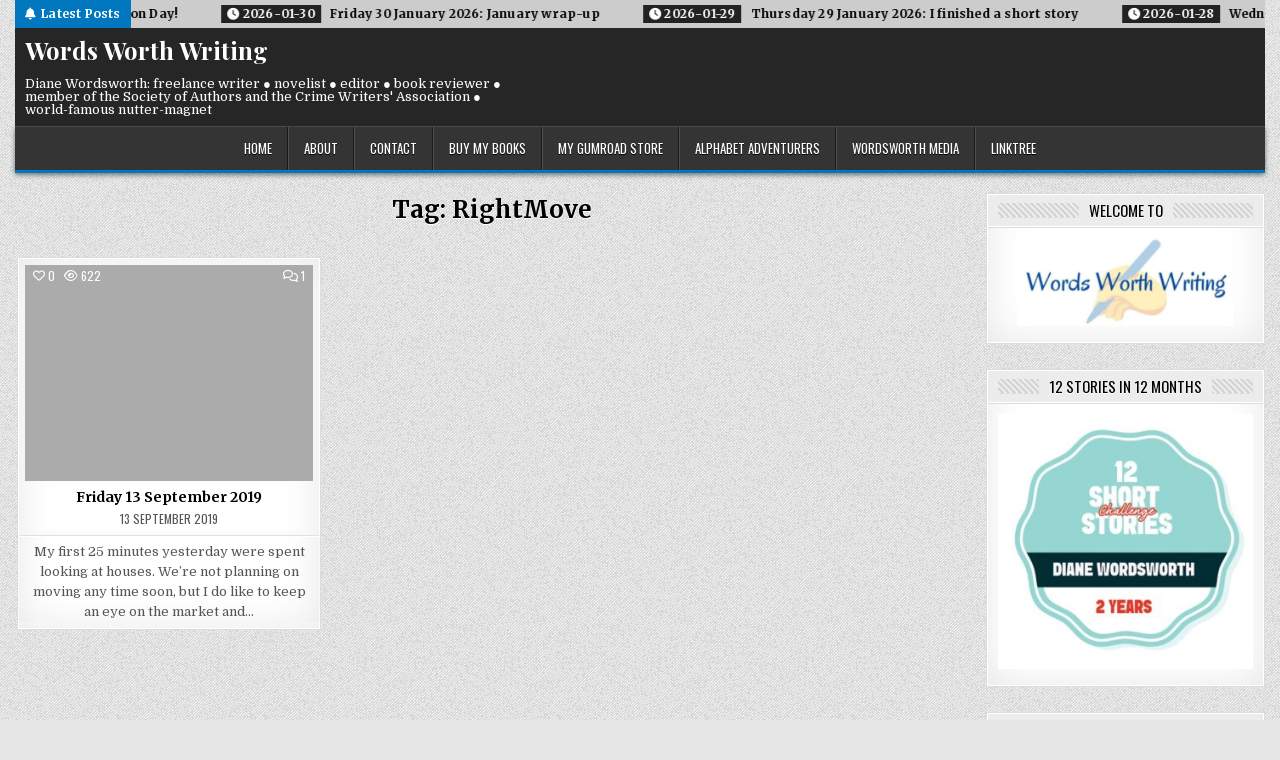

--- FILE ---
content_type: text/html; charset=UTF-8
request_url: https://www.dianewordsworth.com/tag/rightmove/
body_size: 17237
content:
<!DOCTYPE html>
<html lang="en-GB">
<head>
<meta charset="UTF-8">
<meta name="viewport" content="width=device-width, initial-scale=1.0">
<link rel="profile" href="http://gmpg.org/xfn/11">
<title>RightMove &#8211; Words Worth Writing</title>
<meta name='robots' content='max-image-preview:large' />
<link rel='dns-prefetch' href='//stats.wp.com' />
<link rel='dns-prefetch' href='//fonts.googleapis.com' />
<link rel='dns-prefetch' href='//widgets.wp.com' />
<link rel='dns-prefetch' href='//s0.wp.com' />
<link rel='dns-prefetch' href='//0.gravatar.com' />
<link rel='dns-prefetch' href='//1.gravatar.com' />
<link rel='dns-prefetch' href='//2.gravatar.com' />
<link rel="alternate" type="application/rss+xml" title="Words Worth Writing &raquo; Feed" href="https://www.dianewordsworth.com/feed/" />
<link rel="alternate" type="application/rss+xml" title="Words Worth Writing &raquo; Comments Feed" href="https://www.dianewordsworth.com/comments/feed/" />
<link rel="alternate" type="application/rss+xml" title="Words Worth Writing &raquo; RightMove Tag Feed" href="https://www.dianewordsworth.com/tag/rightmove/feed/" />
<style id='wp-img-auto-sizes-contain-inline-css' type='text/css'>
img:is([sizes=auto i],[sizes^="auto," i]){contain-intrinsic-size:3000px 1500px}
/*# sourceURL=wp-img-auto-sizes-contain-inline-css */
</style>
<link rel='stylesheet' id='embed-pdf-viewer-css' href='https://www.dianewordsworth.com/wp-content/plugins/embed-pdf-viewer/css/embed-pdf-viewer.css?ver=2.4.6' type='text/css' media='screen' />
<style id='wp-emoji-styles-inline-css' type='text/css'>

	img.wp-smiley, img.emoji {
		display: inline !important;
		border: none !important;
		box-shadow: none !important;
		height: 1em !important;
		width: 1em !important;
		margin: 0 0.07em !important;
		vertical-align: -0.1em !important;
		background: none !important;
		padding: 0 !important;
	}
/*# sourceURL=wp-emoji-styles-inline-css */
</style>
<style id='wp-block-library-inline-css' type='text/css'>
:root{--wp-block-synced-color:#7a00df;--wp-block-synced-color--rgb:122,0,223;--wp-bound-block-color:var(--wp-block-synced-color);--wp-editor-canvas-background:#ddd;--wp-admin-theme-color:#007cba;--wp-admin-theme-color--rgb:0,124,186;--wp-admin-theme-color-darker-10:#006ba1;--wp-admin-theme-color-darker-10--rgb:0,107,160.5;--wp-admin-theme-color-darker-20:#005a87;--wp-admin-theme-color-darker-20--rgb:0,90,135;--wp-admin-border-width-focus:2px}@media (min-resolution:192dpi){:root{--wp-admin-border-width-focus:1.5px}}.wp-element-button{cursor:pointer}:root .has-very-light-gray-background-color{background-color:#eee}:root .has-very-dark-gray-background-color{background-color:#313131}:root .has-very-light-gray-color{color:#eee}:root .has-very-dark-gray-color{color:#313131}:root .has-vivid-green-cyan-to-vivid-cyan-blue-gradient-background{background:linear-gradient(135deg,#00d084,#0693e3)}:root .has-purple-crush-gradient-background{background:linear-gradient(135deg,#34e2e4,#4721fb 50%,#ab1dfe)}:root .has-hazy-dawn-gradient-background{background:linear-gradient(135deg,#faaca8,#dad0ec)}:root .has-subdued-olive-gradient-background{background:linear-gradient(135deg,#fafae1,#67a671)}:root .has-atomic-cream-gradient-background{background:linear-gradient(135deg,#fdd79a,#004a59)}:root .has-nightshade-gradient-background{background:linear-gradient(135deg,#330968,#31cdcf)}:root .has-midnight-gradient-background{background:linear-gradient(135deg,#020381,#2874fc)}:root{--wp--preset--font-size--normal:16px;--wp--preset--font-size--huge:42px}.has-regular-font-size{font-size:1em}.has-larger-font-size{font-size:2.625em}.has-normal-font-size{font-size:var(--wp--preset--font-size--normal)}.has-huge-font-size{font-size:var(--wp--preset--font-size--huge)}.has-text-align-center{text-align:center}.has-text-align-left{text-align:left}.has-text-align-right{text-align:right}.has-fit-text{white-space:nowrap!important}#end-resizable-editor-section{display:none}.aligncenter{clear:both}.items-justified-left{justify-content:flex-start}.items-justified-center{justify-content:center}.items-justified-right{justify-content:flex-end}.items-justified-space-between{justify-content:space-between}.screen-reader-text{border:0;clip-path:inset(50%);height:1px;margin:-1px;overflow:hidden;padding:0;position:absolute;width:1px;word-wrap:normal!important}.screen-reader-text:focus{background-color:#ddd;clip-path:none;color:#444;display:block;font-size:1em;height:auto;left:5px;line-height:normal;padding:15px 23px 14px;text-decoration:none;top:5px;width:auto;z-index:100000}html :where(.has-border-color){border-style:solid}html :where([style*=border-top-color]){border-top-style:solid}html :where([style*=border-right-color]){border-right-style:solid}html :where([style*=border-bottom-color]){border-bottom-style:solid}html :where([style*=border-left-color]){border-left-style:solid}html :where([style*=border-width]){border-style:solid}html :where([style*=border-top-width]){border-top-style:solid}html :where([style*=border-right-width]){border-right-style:solid}html :where([style*=border-bottom-width]){border-bottom-style:solid}html :where([style*=border-left-width]){border-left-style:solid}html :where(img[class*=wp-image-]){height:auto;max-width:100%}:where(figure){margin:0 0 1em}html :where(.is-position-sticky){--wp-admin--admin-bar--position-offset:var(--wp-admin--admin-bar--height,0px)}@media screen and (max-width:600px){html :where(.is-position-sticky){--wp-admin--admin-bar--position-offset:0px}}

/*# sourceURL=wp-block-library-inline-css */
</style><style id='global-styles-inline-css' type='text/css'>
:root{--wp--preset--aspect-ratio--square: 1;--wp--preset--aspect-ratio--4-3: 4/3;--wp--preset--aspect-ratio--3-4: 3/4;--wp--preset--aspect-ratio--3-2: 3/2;--wp--preset--aspect-ratio--2-3: 2/3;--wp--preset--aspect-ratio--16-9: 16/9;--wp--preset--aspect-ratio--9-16: 9/16;--wp--preset--color--black: #000000;--wp--preset--color--cyan-bluish-gray: #abb8c3;--wp--preset--color--white: #ffffff;--wp--preset--color--pale-pink: #f78da7;--wp--preset--color--vivid-red: #cf2e2e;--wp--preset--color--luminous-vivid-orange: #ff6900;--wp--preset--color--luminous-vivid-amber: #fcb900;--wp--preset--color--light-green-cyan: #7bdcb5;--wp--preset--color--vivid-green-cyan: #00d084;--wp--preset--color--pale-cyan-blue: #8ed1fc;--wp--preset--color--vivid-cyan-blue: #0693e3;--wp--preset--color--vivid-purple: #9b51e0;--wp--preset--gradient--vivid-cyan-blue-to-vivid-purple: linear-gradient(135deg,rgb(6,147,227) 0%,rgb(155,81,224) 100%);--wp--preset--gradient--light-green-cyan-to-vivid-green-cyan: linear-gradient(135deg,rgb(122,220,180) 0%,rgb(0,208,130) 100%);--wp--preset--gradient--luminous-vivid-amber-to-luminous-vivid-orange: linear-gradient(135deg,rgb(252,185,0) 0%,rgb(255,105,0) 100%);--wp--preset--gradient--luminous-vivid-orange-to-vivid-red: linear-gradient(135deg,rgb(255,105,0) 0%,rgb(207,46,46) 100%);--wp--preset--gradient--very-light-gray-to-cyan-bluish-gray: linear-gradient(135deg,rgb(238,238,238) 0%,rgb(169,184,195) 100%);--wp--preset--gradient--cool-to-warm-spectrum: linear-gradient(135deg,rgb(74,234,220) 0%,rgb(151,120,209) 20%,rgb(207,42,186) 40%,rgb(238,44,130) 60%,rgb(251,105,98) 80%,rgb(254,248,76) 100%);--wp--preset--gradient--blush-light-purple: linear-gradient(135deg,rgb(255,206,236) 0%,rgb(152,150,240) 100%);--wp--preset--gradient--blush-bordeaux: linear-gradient(135deg,rgb(254,205,165) 0%,rgb(254,45,45) 50%,rgb(107,0,62) 100%);--wp--preset--gradient--luminous-dusk: linear-gradient(135deg,rgb(255,203,112) 0%,rgb(199,81,192) 50%,rgb(65,88,208) 100%);--wp--preset--gradient--pale-ocean: linear-gradient(135deg,rgb(255,245,203) 0%,rgb(182,227,212) 50%,rgb(51,167,181) 100%);--wp--preset--gradient--electric-grass: linear-gradient(135deg,rgb(202,248,128) 0%,rgb(113,206,126) 100%);--wp--preset--gradient--midnight: linear-gradient(135deg,rgb(2,3,129) 0%,rgb(40,116,252) 100%);--wp--preset--font-size--small: 13px;--wp--preset--font-size--medium: 20px;--wp--preset--font-size--large: 36px;--wp--preset--font-size--x-large: 42px;--wp--preset--spacing--20: 0.44rem;--wp--preset--spacing--30: 0.67rem;--wp--preset--spacing--40: 1rem;--wp--preset--spacing--50: 1.5rem;--wp--preset--spacing--60: 2.25rem;--wp--preset--spacing--70: 3.38rem;--wp--preset--spacing--80: 5.06rem;--wp--preset--shadow--natural: 6px 6px 9px rgba(0, 0, 0, 0.2);--wp--preset--shadow--deep: 12px 12px 50px rgba(0, 0, 0, 0.4);--wp--preset--shadow--sharp: 6px 6px 0px rgba(0, 0, 0, 0.2);--wp--preset--shadow--outlined: 6px 6px 0px -3px rgb(255, 255, 255), 6px 6px rgb(0, 0, 0);--wp--preset--shadow--crisp: 6px 6px 0px rgb(0, 0, 0);}:where(.is-layout-flex){gap: 0.5em;}:where(.is-layout-grid){gap: 0.5em;}body .is-layout-flex{display: flex;}.is-layout-flex{flex-wrap: wrap;align-items: center;}.is-layout-flex > :is(*, div){margin: 0;}body .is-layout-grid{display: grid;}.is-layout-grid > :is(*, div){margin: 0;}:where(.wp-block-columns.is-layout-flex){gap: 2em;}:where(.wp-block-columns.is-layout-grid){gap: 2em;}:where(.wp-block-post-template.is-layout-flex){gap: 1.25em;}:where(.wp-block-post-template.is-layout-grid){gap: 1.25em;}.has-black-color{color: var(--wp--preset--color--black) !important;}.has-cyan-bluish-gray-color{color: var(--wp--preset--color--cyan-bluish-gray) !important;}.has-white-color{color: var(--wp--preset--color--white) !important;}.has-pale-pink-color{color: var(--wp--preset--color--pale-pink) !important;}.has-vivid-red-color{color: var(--wp--preset--color--vivid-red) !important;}.has-luminous-vivid-orange-color{color: var(--wp--preset--color--luminous-vivid-orange) !important;}.has-luminous-vivid-amber-color{color: var(--wp--preset--color--luminous-vivid-amber) !important;}.has-light-green-cyan-color{color: var(--wp--preset--color--light-green-cyan) !important;}.has-vivid-green-cyan-color{color: var(--wp--preset--color--vivid-green-cyan) !important;}.has-pale-cyan-blue-color{color: var(--wp--preset--color--pale-cyan-blue) !important;}.has-vivid-cyan-blue-color{color: var(--wp--preset--color--vivid-cyan-blue) !important;}.has-vivid-purple-color{color: var(--wp--preset--color--vivid-purple) !important;}.has-black-background-color{background-color: var(--wp--preset--color--black) !important;}.has-cyan-bluish-gray-background-color{background-color: var(--wp--preset--color--cyan-bluish-gray) !important;}.has-white-background-color{background-color: var(--wp--preset--color--white) !important;}.has-pale-pink-background-color{background-color: var(--wp--preset--color--pale-pink) !important;}.has-vivid-red-background-color{background-color: var(--wp--preset--color--vivid-red) !important;}.has-luminous-vivid-orange-background-color{background-color: var(--wp--preset--color--luminous-vivid-orange) !important;}.has-luminous-vivid-amber-background-color{background-color: var(--wp--preset--color--luminous-vivid-amber) !important;}.has-light-green-cyan-background-color{background-color: var(--wp--preset--color--light-green-cyan) !important;}.has-vivid-green-cyan-background-color{background-color: var(--wp--preset--color--vivid-green-cyan) !important;}.has-pale-cyan-blue-background-color{background-color: var(--wp--preset--color--pale-cyan-blue) !important;}.has-vivid-cyan-blue-background-color{background-color: var(--wp--preset--color--vivid-cyan-blue) !important;}.has-vivid-purple-background-color{background-color: var(--wp--preset--color--vivid-purple) !important;}.has-black-border-color{border-color: var(--wp--preset--color--black) !important;}.has-cyan-bluish-gray-border-color{border-color: var(--wp--preset--color--cyan-bluish-gray) !important;}.has-white-border-color{border-color: var(--wp--preset--color--white) !important;}.has-pale-pink-border-color{border-color: var(--wp--preset--color--pale-pink) !important;}.has-vivid-red-border-color{border-color: var(--wp--preset--color--vivid-red) !important;}.has-luminous-vivid-orange-border-color{border-color: var(--wp--preset--color--luminous-vivid-orange) !important;}.has-luminous-vivid-amber-border-color{border-color: var(--wp--preset--color--luminous-vivid-amber) !important;}.has-light-green-cyan-border-color{border-color: var(--wp--preset--color--light-green-cyan) !important;}.has-vivid-green-cyan-border-color{border-color: var(--wp--preset--color--vivid-green-cyan) !important;}.has-pale-cyan-blue-border-color{border-color: var(--wp--preset--color--pale-cyan-blue) !important;}.has-vivid-cyan-blue-border-color{border-color: var(--wp--preset--color--vivid-cyan-blue) !important;}.has-vivid-purple-border-color{border-color: var(--wp--preset--color--vivid-purple) !important;}.has-vivid-cyan-blue-to-vivid-purple-gradient-background{background: var(--wp--preset--gradient--vivid-cyan-blue-to-vivid-purple) !important;}.has-light-green-cyan-to-vivid-green-cyan-gradient-background{background: var(--wp--preset--gradient--light-green-cyan-to-vivid-green-cyan) !important;}.has-luminous-vivid-amber-to-luminous-vivid-orange-gradient-background{background: var(--wp--preset--gradient--luminous-vivid-amber-to-luminous-vivid-orange) !important;}.has-luminous-vivid-orange-to-vivid-red-gradient-background{background: var(--wp--preset--gradient--luminous-vivid-orange-to-vivid-red) !important;}.has-very-light-gray-to-cyan-bluish-gray-gradient-background{background: var(--wp--preset--gradient--very-light-gray-to-cyan-bluish-gray) !important;}.has-cool-to-warm-spectrum-gradient-background{background: var(--wp--preset--gradient--cool-to-warm-spectrum) !important;}.has-blush-light-purple-gradient-background{background: var(--wp--preset--gradient--blush-light-purple) !important;}.has-blush-bordeaux-gradient-background{background: var(--wp--preset--gradient--blush-bordeaux) !important;}.has-luminous-dusk-gradient-background{background: var(--wp--preset--gradient--luminous-dusk) !important;}.has-pale-ocean-gradient-background{background: var(--wp--preset--gradient--pale-ocean) !important;}.has-electric-grass-gradient-background{background: var(--wp--preset--gradient--electric-grass) !important;}.has-midnight-gradient-background{background: var(--wp--preset--gradient--midnight) !important;}.has-small-font-size{font-size: var(--wp--preset--font-size--small) !important;}.has-medium-font-size{font-size: var(--wp--preset--font-size--medium) !important;}.has-large-font-size{font-size: var(--wp--preset--font-size--large) !important;}.has-x-large-font-size{font-size: var(--wp--preset--font-size--x-large) !important;}
/*# sourceURL=global-styles-inline-css */
</style>

<style id='classic-theme-styles-inline-css' type='text/css'>
/*! This file is auto-generated */
.wp-block-button__link{color:#fff;background-color:#32373c;border-radius:9999px;box-shadow:none;text-decoration:none;padding:calc(.667em + 2px) calc(1.333em + 2px);font-size:1.125em}.wp-block-file__button{background:#32373c;color:#fff;text-decoration:none}
/*# sourceURL=/wp-includes/css/classic-themes.min.css */
</style>
<link rel='stylesheet' id='contact-form-7-css' href='https://www.dianewordsworth.com/wp-content/plugins/contact-form-7/includes/css/styles.css?ver=6.1.4' type='text/css' media='all' />
<link rel='stylesheet' id='wpa-css-css' href='https://www.dianewordsworth.com/wp-content/plugins/honeypot/includes/css/wpa.css?ver=2.3.04' type='text/css' media='all' />
<link rel='stylesheet' id='gridhub-maincss-css' href='https://www.dianewordsworth.com/wp-content/themes/gridhub-pro/style.css' type='text/css' media='all' />
<link rel='stylesheet' id='fontawesome-css' href='https://www.dianewordsworth.com/wp-content/themes/gridhub-pro/assets/css/all.min.css' type='text/css' media='all' />
<link rel='stylesheet' id='gridhub-webfont-css' href='//fonts.googleapis.com/css?family=Playfair+Display:400,400i,700,700i|Domine:400,700|Oswald:400,700|Merriweather:400,400i,700,700i&#038;display=swap' type='text/css' media='all' />
<link rel='stylesheet' id='gridhub-cssgrid-css' href='https://www.dianewordsworth.com/wp-content/themes/gridhub-pro/assets/css/css-grid.css' type='text/css' media='all' />
<link rel='stylesheet' id='jetpack_likes-css' href='https://www.dianewordsworth.com/wp-content/plugins/jetpack/modules/likes/style.css?ver=15.4' type='text/css' media='all' />
<link rel='stylesheet' id='jetpack-subscriptions-css' href='https://www.dianewordsworth.com/wp-content/plugins/jetpack/_inc/build/subscriptions/subscriptions.min.css?ver=15.4' type='text/css' media='all' />
<link rel='stylesheet' id='forget-about-shortcode-buttons-css' href='https://www.dianewordsworth.com/wp-content/plugins/forget-about-shortcode-buttons/public/css/button-styles.css?ver=2.1.3' type='text/css' media='all' />
<link rel='stylesheet' id='disabled-source-and-content-protection-css-css' href='https://www.dianewordsworth.com/wp-content/plugins/disabled-source-disabled-right-click-and-content-protection/includes/assets/css/style.css?ver=1.0.0' type='text/css' media='all' />
<script type="text/javascript" src="https://www.dianewordsworth.com/wp-includes/js/jquery/jquery.min.js?ver=3.7.1" id="jquery-core-js"></script>
<script type="text/javascript" src="https://www.dianewordsworth.com/wp-includes/js/jquery/jquery-migrate.min.js?ver=3.4.1" id="jquery-migrate-js"></script>
<link rel="https://api.w.org/" href="https://www.dianewordsworth.com/wp-json/" /><link rel="alternate" title="JSON" type="application/json" href="https://www.dianewordsworth.com/wp-json/wp/v2/tags/792" /><link rel="EditURI" type="application/rsd+xml" title="RSD" href="https://www.dianewordsworth.com/xmlrpc.php?rsd" />
<style>
		.notifyjs-bootstrap-base {
			background-color: #F2DEDE !important;
			border-color: #F2DEDE!important;
			color: #B94A48!important;
		}
		</style>	<style>img#wpstats{display:none}</style>
		    <style type="text/css">
    body{}

    h1{}
    h2{}
    h3{}
    h4{}
    h5{}
    h6{}
    h1,h2,h3,h4,h5,h6{}

    pre,code,kbd,tt,var{}

    button,input[type="button"],input[type="reset"],input[type="submit"]{}

    .gridhub-site-title{}
    .gridhub-site-description{}

    .gridhub-header-image .gridhub-header-image-info .gridhub-header-image-site-title{}
    .gridhub-header-image .gridhub-header-image-info .gridhub-header-image-site-description{}

    .gridhub-primary-nav-menu a,.gridhub-primary-responsive-menu-icon{}
    .gridhub-primary-nav-menu > li > a,.gridhub-primary-responsive-menu-icon{}

    .gridhub-secondary-nav-menu a,.gridhub-secondary-responsive-menu-icon{}
    .gridhub-secondary-nav-menu > li > a,.gridhub-secondary-responsive-menu-icon{}

    .gridhub-trending-news{}

    .entry-title{}

    .gridhub-page-header h1{}

    h2.comments-title,.comments-area .comment-reply-title,.gridhub-author-bio-name,.gridhub-author-item .gridhub-author-name,.gridhub-related-posts-wrapper .gridhub-related-posts-title{}

    .gridhub-sidebar-widget-areas .widget .gridhub-widget-title,.gridhub-featured-posts-area .widget .gridhub-widget-title,.widget.gridhub-tabbed-widget .gridhub-tabbed-wrapper .gridhub-tabbed-names li a,.gridhub-posts-wrapper .gridhub-posts-heading{}

    #gridhub-footer-blocks .widget .gridhub-widget-title{}

    .gridhub-list-post .gridhub-list-post-title{}

    .gridhub-grid-post .gridhub-grid-post-title{}

    .gridhub-related-posts-list .gridhub-related-post-item-heading{}

    .gridhub-grid-post-categories a{}

    .gridhub-entry-meta-single,.gridhub-list-post-header,.gridhub-list-post-footer,.gridhub-grid-post-header,.gridhub-grid-post-footer,.gridhub-entry-footer,.gridhub-share-buttons a{}

    .gridhub-load-more-button-wrapper .gridhub-load-more-button,.navigation.posts-navigation{}

    .widget_tag_cloud a{}
    </style>
        <style type="text/css">
        
                
        
        
                
                            
    
    
            
                                                    
                                    
                            
        
                            
                
                
            
        
                
                
                
            
                        
                        
        
               
        
        
        
        
                
                
                                
                
                
                
                
        </style>
        <style type="text/css">
    
                @media only screen and (max-width: 419px) { .gridhub-grid-post-snippet{display:none !important;} }
            
    
    
    
    @media only screen and (min-width: 1113px) {
            }

    @media only screen and (min-width: 961px) {
                            }
    </style>
        <style type="text/css">
            .gridhub-site-title, .gridhub-site-title a, .gridhub-site-description {color: #ffffff;}
        </style>
    <style type="text/css" id="custom-background-css">
body.custom-background { background-image: url("https://www.dianewordsworth.com/wp-content/themes/gridhub-pro/assets/images/background.png"); background-position: left top; background-size: auto; background-repeat: repeat; background-attachment: fixed; }
</style>
	
<!-- Jetpack Open Graph Tags -->
<meta property="og:type" content="website" />
<meta property="og:title" content="RightMove &#8211; Words Worth Writing" />
<meta property="og:url" content="https://www.dianewordsworth.com/tag/rightmove/" />
<meta property="og:site_name" content="Words Worth Writing" />
<meta property="og:image" content="https://www.dianewordsworth.com/wp-content/uploads/2021/11/cropped-Words-Worth-Writing.jpg" />
<meta property="og:image:width" content="512" />
<meta property="og:image:height" content="512" />
<meta property="og:image:alt" content="" />
<meta property="og:locale" content="en_GB" />

<!-- End Jetpack Open Graph Tags -->
<link rel="icon" href="https://www.dianewordsworth.com/wp-content/uploads/2021/11/cropped-Words-Worth-Writing-32x32.jpg" sizes="32x32" />
<link rel="icon" href="https://www.dianewordsworth.com/wp-content/uploads/2021/11/cropped-Words-Worth-Writing-192x192.jpg" sizes="192x192" />
<link rel="apple-touch-icon" href="https://www.dianewordsworth.com/wp-content/uploads/2021/11/cropped-Words-Worth-Writing-180x180.jpg" />
<meta name="msapplication-TileImage" content="https://www.dianewordsworth.com/wp-content/uploads/2021/11/cropped-Words-Worth-Writing-270x270.jpg" />
</head>

<body class="archive tag tag-rightmove tag-792 custom-background wp-theme-gridhub-pro gridhub-animated gridhub-fadein gridhub-pro-theme-is-active gridhub-layout-type-boxed gridhub-masonry-inactive gridhub-flexbox-grid gridhub-centered-grid gridhub-layout-c-s1 gridhub-header-banner-active gridhub-logo-above-title gridhub-primary-menu-active gridhub-primary-mobile-menu-active gridhub-primary-menu-centered gridhub-secondary-mobile-menu-active gridhub-secondary-social-icons ajax-themesdna-likes ajax-themesdna-views" id="gridhub-site-body" itemscope="itemscope" itemtype="http://schema.org/WebPage">
<a class="skip-link screen-reader-text" href="#gridhub-content-wrapper">Skip to content</a>

<div class="gridhub-site-wrapper">


<div class="gridhub-outer-wrapper"><div class="gridhub-trending-news">
<div class="gridhub-trending-news-inside">
        <div class="gridhub-trending-news-title"><i class="fas fa-bell" aria-hidden="true"></i>Latest Posts</div>
    
    
    <div class="gridhub-marquee-wrapper" dir="ltr">
    <div class="gridhub-trending-news-items gridhub-marquee">
                <a href="https://www.dianewordsworth.com/2026/02/02/monday-2-february-2026-publication-day/" rel="bookmark" title="Permanent Link to Monday 2 February 2026: Publication Day!">
        <span class="gridhub-trending-news-item-date"><i class="fas fa-clock" aria-hidden="true"></i>&nbsp;2026-02-02</span>        <span class="gridhub-trending-news-item-title">Monday 2 February 2026: Publication Day!</span>
        </a>
                <a href="https://www.dianewordsworth.com/2026/01/30/friday-30-january-2026-january-wrap-up/" rel="bookmark" title="Permanent Link to Friday 30 January 2026: January wrap-up">
        <span class="gridhub-trending-news-item-date"><i class="fas fa-clock" aria-hidden="true"></i>&nbsp;2026-01-30</span>        <span class="gridhub-trending-news-item-title">Friday 30 January 2026: January wrap-up</span>
        </a>
                <a href="https://www.dianewordsworth.com/2026/01/29/thursday-29-january-2026-i-finished-a-short-story/" rel="bookmark" title="Permanent Link to Thursday 29 January 2026: I finished a short story">
        <span class="gridhub-trending-news-item-date"><i class="fas fa-clock" aria-hidden="true"></i>&nbsp;2026-01-29</span>        <span class="gridhub-trending-news-item-title">Thursday 29 January 2026: I finished a short story</span>
        </a>
                <a href="https://www.dianewordsworth.com/2026/01/28/wednesday-28-january-2026-busy-day/" rel="bookmark" title="Permanent Link to Wednesday 28 January 2026: Busy day">
        <span class="gridhub-trending-news-item-date"><i class="fas fa-clock" aria-hidden="true"></i>&nbsp;2026-01-28</span>        <span class="gridhub-trending-news-item-title">Wednesday 28 January 2026: Busy day</span>
        </a>
                <a href="https://www.dianewordsworth.com/2026/01/27/tuesday-27-january-2026-rant-alert/" rel="bookmark" title="Permanent Link to Tuesday 27 January 2026: Rant alert…">
        <span class="gridhub-trending-news-item-date"><i class="fas fa-clock" aria-hidden="true"></i>&nbsp;2026-01-27</span>        <span class="gridhub-trending-news-item-title">Tuesday 27 January 2026: Rant alert…</span>
        </a>
            </div>
    </div>

    
</div>
</div>
</div>
<div class="gridhub-site-header gridhub-container" id="gridhub-header" itemscope="itemscope" itemtype="http://schema.org/WPHeader" role="banner">
<div class="gridhub-head-content gridhub-clearfix" id="gridhub-head-content">

<div class="gridhub-outer-wrapper"><div class="gridhub-header-inside gridhub-clearfix">
<div class="gridhub-header-inside-content gridhub-clearfix">
<div class="gridhub-header-inside-container">

<div class="gridhub-logo">
    <div class="site-branding">
                  <p class="gridhub-site-title"><a href="https://www.dianewordsworth.com/" rel="home">Words Worth Writing</a></p>
            <p class="gridhub-site-description">Diane Wordsworth: freelance writer ● novelist ● editor ● book reviewer ● member of the Society of Authors and the Crime Writers&#039; Association ● world-famous nutter-magnet</p>        </div>
</div>

<div class="gridhub-header-banner">
</div>

</div>
</div>
</div>
</div>
</div><!--/#gridhub-head-content -->
</div><!--/#gridhub-header -->


<div class="gridhub-container gridhub-primary-menu-container gridhub-clearfix">
<div class="gridhub-outer-wrapper"><div class="gridhub-primary-menu-container-inside gridhub-clearfix">
<nav class="gridhub-nav-primary" id="gridhub-primary-navigation" itemscope="itemscope" itemtype="http://schema.org/SiteNavigationElement" role="navigation" aria-label="Primary Menu">
<button class="gridhub-primary-responsive-menu-icon" aria-controls="gridhub-menu-primary-navigation" aria-expanded="false">Menu</button><ul id="gridhub-menu-primary-navigation" class="gridhub-primary-nav-menu gridhub-menu-primary"><li id="menu-item-9103" class="menu-item menu-item-type-custom menu-item-object-custom menu-item-home menu-item-9103"><a href="https://www.dianewordsworth.com">home</a></li>
<li id="menu-item-9105" class="menu-item menu-item-type-post_type menu-item-object-page menu-item-9105"><a href="https://www.dianewordsworth.com/about-2/">about</a></li>
<li id="menu-item-12471" class="menu-item menu-item-type-post_type menu-item-object-page menu-item-12471"><a href="https://www.dianewordsworth.com/contact/">contact</a></li>
<li id="menu-item-14482" class="menu-item menu-item-type-custom menu-item-object-custom menu-item-14482"><a target="_blank" href="https://books2read.com/DianeWordsworth">buy my books</a></li>
<li id="menu-item-15586" class="menu-item menu-item-type-custom menu-item-object-custom menu-item-15586"><a target="_blank" href="https://dianewordsworth.gumroad.com">my gumroad store</a></li>
<li id="menu-item-9109" class="menu-item menu-item-type-custom menu-item-object-custom menu-item-9109"><a target="_blank" href="https://alphabetadventurers.wordpress.com">alphabet adventurers</a></li>
<li id="menu-item-9110" class="menu-item menu-item-type-custom menu-item-object-custom menu-item-9110"><a target="_blank" href="https://ianwordsworth.com">wordsworth media</a></li>
<li id="menu-item-14870" class="menu-item menu-item-type-custom menu-item-object-custom menu-item-14870"><a target="_blank" href="https://linktr.ee/diane.wordsworth">linktree</a></li>
</ul>
</nav>
</div>
</div></div>




<div class="gridhub-outer-wrapper" id="gridhub-wrapper-outside">

<div class="gridhub-container gridhub-clearfix" id="gridhub-wrapper">
<div class="gridhub-content-wrapper gridhub-clearfix" id="gridhub-content-wrapper">
<div class="gridhub-main-wrapper gridhub-clearfix" id="gridhub-main-wrapper" itemscope="itemscope" itemtype="http://schema.org/Blog" role="main">
<div class="theiaStickySidebar">
<div class="gridhub-main-wrapper-inside gridhub-clearfix">




<div class="gridhub-posts-wrapper" id="gridhub-posts-wrapper">

<div class="gridhub-page-header-outside">
<header class="gridhub-page-header">
<div class="gridhub-page-header-inside">
<h1 class="page-title">Tag: <span>RightMove</span></h1></div>
</header>
</div>

<div class="gridhub-posts-content">


    
    <div class="gridhub-posts gridhub-posts-grid">
            
        
        
<div id="post-4035" class="gridhub-grid-post gridhub-3-col">
<div class="gridhub-grid-post-inside">

                        <div class="gridhub-grid-post-thumbnail gridhub-grid-post-thumbnail-default gridhub-grid-post-block">
        <a href="https://www.dianewordsworth.com/2019/09/13/friday-13-september-2019/" class="gridhub-grid-post-thumbnail-link" title="Permanent Link to Friday 13 September 2019"><img src="https://www.dianewordsworth.com/wp-content/themes/gridhub-pro/assets/images/no-image-480-360.jpg" class="gridhub-grid-post-thumbnail-img"/></a>
                        <div class="gridhub-grid-post-header gridhub-clearfix">
        <span class="gridhub-grid-post-likes gridhub-grid-post-header-meta"><a href="#" class="themesdna-likes" id="themesdna-likes-4035" title="Like this"><span class="themesdna-likes-count">0</span></a></span>    <span class="gridhub-grid-post-views gridhub-grid-post-header-meta"><span class="themesdna-views" id="themesdna-views-4035" title="622 Views">622</span></span>            <span class="gridhub-grid-post-comments gridhub-grid-post-header-meta"><i class="far fa-comments" aria-hidden="true"></i>&nbsp;<a href="https://www.dianewordsworth.com/2019/09/13/friday-13-september-2019/#comments">1<span class="gridhub-sr-only"> Comment on Friday 13 September 2019</span></a></span>
        </div>
                <div class="gridhub-grid-post-categories"><span class="gridhub-sr-only">Posted in </span><a href="https://www.dianewordsworth.com/category/writer-at-work/" rel="category tag">writer at work</a></div>        <div class="gridhub-grid-share-buttons-wrapper"><div class="gridhub-grid-share-buttons gridhub-clearfix"><a class="gridhub-grid-share-button gridhub-grid-share-button-twitter" href="https://twitter.com/intent/tweet?text=Friday%2013%20September%202019&#038;url=https%3A%2F%2Fwww.dianewordsworth.com%2F2019%2F09%2F13%2Ffriday-13-september-2019%2F" target="_blank" rel="nofollow" aria-label="Tweet : Friday 13 September 2019"><i class="fab fa-twitter" aria-hidden="true" title="Tweet This!"></i></a><a class="gridhub-grid-share-button gridhub-grid-share-button-facebook" href="https://www.facebook.com/sharer.php?u=https%3A%2F%2Fwww.dianewordsworth.com%2F2019%2F09%2F13%2Ffriday-13-september-2019%2F" target="_blank" rel="nofollow" aria-label="Share on Facebook : Friday 13 September 2019"><i class="fab fa-facebook-f" aria-hidden="true" title="Share this on Facebook"></i></a><a class="gridhub-grid-share-button gridhub-grid-share-button-linkedin" href="https://www.linkedin.com/shareArticle?mini=true&#038;title=Friday%2013%20September%202019&#038;url=https%3A%2F%2Fwww.dianewordsworth.com%2F2019%2F09%2F13%2Ffriday-13-september-2019%2F" target="_blank" rel="nofollow" aria-label="Share on Linkedin : Friday 13 September 2019"><i class="fab fa-linkedin-in" aria-hidden="true" title="Share this on Linkedin"></i></a></div></div>    </div>
                
        
    <div class="gridhub-grid-post-details gridhub-grid-post-block">
    
    <h3 class="gridhub-grid-post-title"><a href="https://www.dianewordsworth.com/2019/09/13/friday-13-september-2019/" rel="bookmark">Friday 13 September 2019</a></h3>
                    <div class="gridhub-grid-post-footer gridhub-grid-post-block">
    <div class="gridhub-grid-post-footer-inside">
        <span class="gridhub-grid-post-date gridhub-grid-post-meta">13 September 2019</span>    </div>
    </div>
        
    <div class="gridhub-grid-post-snippet"><div class="gridhub-grid-post-snippet-inside"><p>My first 25 minutes yesterday were spent looking at houses. We&#8217;re not planning on moving any time soon, but I do like to keep an eye on the market and&#8230;</p>
</div></div>    </div>

        
</div>
</div>
        </div>

        <div class="clear"></div>

    

</div>

</div><!--/#gridhub-posts-wrapper -->




</div>
</div>
</div><!-- /#gridhub-main-wrapper -->



<div class="gridhub-sidebar-one-wrapper gridhub-sidebar-widget-areas gridhub-clearfix" id="gridhub-sidebar-one-wrapper" itemscope="itemscope" itemtype="http://schema.org/WPSideBar" role="complementary">
<div class="theiaStickySidebar">
<div class="gridhub-sidebar-one-wrapper-inside gridhub-clearfix">

<div id="media_image-45" class="gridhub-side-widget widget gridhub-widget-box widget_media_image"><div class="gridhub-widget-box-inside"><div class="gridhub-widget-header"><div class="gridhub-widget-header-inside"><h2 class="gridhub-widget-title"><span class="gridhub-widget-title-inside">Welcome to</span></h2></div></div><img width="300" height="104" src="https://www.dianewordsworth.com/wp-content/uploads/2023/05/cropped-words-worth-writing-banner-300x104.png" class="image wp-image-13035  attachment-medium size-medium" alt="" style="max-width: 100%; height: auto;" decoding="async" loading="lazy" srcset="https://www.dianewordsworth.com/wp-content/uploads/2023/05/cropped-words-worth-writing-banner-300x104.png 300w, https://www.dianewordsworth.com/wp-content/uploads/2023/05/cropped-words-worth-writing-banner-150x52.png 150w, https://www.dianewordsworth.com/wp-content/uploads/2023/05/cropped-words-worth-writing-banner.png 633w" sizes="auto, (max-width: 300px) 100vw, 300px" /></div></div><div id="media_image-69" class="gridhub-side-widget widget gridhub-widget-box widget_media_image"><div class="gridhub-widget-box-inside"><div class="gridhub-widget-header"><div class="gridhub-widget-header-inside"><h2 class="gridhub-widget-title"><span class="gridhub-widget-title-inside">12 Stories in 12 Months</span></h2></div></div><img width="300" height="300" src="https://www.dianewordsworth.com/wp-content/uploads/2025/12/Diane-Wordsworth-Dec25-300x300.jpg" class="image wp-image-17308  attachment-medium size-medium" alt="" style="max-width: 100%; height: auto;" decoding="async" loading="lazy" srcset="https://www.dianewordsworth.com/wp-content/uploads/2025/12/Diane-Wordsworth-Dec25-300x300.jpg 300w, https://www.dianewordsworth.com/wp-content/uploads/2025/12/Diane-Wordsworth-Dec25-1024x1024.jpg 1024w, https://www.dianewordsworth.com/wp-content/uploads/2025/12/Diane-Wordsworth-Dec25-150x150.jpg 150w, https://www.dianewordsworth.com/wp-content/uploads/2025/12/Diane-Wordsworth-Dec25-768x768.jpg 768w, https://www.dianewordsworth.com/wp-content/uploads/2025/12/Diane-Wordsworth-Dec25-922x922.jpg 922w, https://www.dianewordsworth.com/wp-content/uploads/2025/12/Diane-Wordsworth-Dec25-675x675.jpg 675w, https://www.dianewordsworth.com/wp-content/uploads/2025/12/Diane-Wordsworth-Dec25-480x480.jpg 480w, https://www.dianewordsworth.com/wp-content/uploads/2025/12/Diane-Wordsworth-Dec25-100x100.jpg 100w, https://www.dianewordsworth.com/wp-content/uploads/2025/12/Diane-Wordsworth-Dec25.jpg 1080w" sizes="auto, (max-width: 300px) 100vw, 300px" /></div></div><div id="media_image-71" class="gridhub-side-widget widget gridhub-widget-box widget_media_image"><div class="gridhub-widget-box-inside"><div class="gridhub-widget-header"><div class="gridhub-widget-header-inside"><h2 class="gridhub-widget-title"><span class="gridhub-widget-title-inside">the great novella challenge</span></h2></div></div><img width="300" height="300" src="https://www.dianewordsworth.com/wp-content/uploads/2025/10/12-novellas-in-12-months-flyer-300x300.png" class="image wp-image-17168  attachment-medium size-medium" alt="" style="max-width: 100%; height: auto;" decoding="async" loading="lazy" srcset="https://www.dianewordsworth.com/wp-content/uploads/2025/10/12-novellas-in-12-months-flyer-300x300.png 300w, https://www.dianewordsworth.com/wp-content/uploads/2025/10/12-novellas-in-12-months-flyer-1024x1024.png 1024w, https://www.dianewordsworth.com/wp-content/uploads/2025/10/12-novellas-in-12-months-flyer-150x150.png 150w, https://www.dianewordsworth.com/wp-content/uploads/2025/10/12-novellas-in-12-months-flyer-768x768.png 768w, https://www.dianewordsworth.com/wp-content/uploads/2025/10/12-novellas-in-12-months-flyer-922x922.png 922w, https://www.dianewordsworth.com/wp-content/uploads/2025/10/12-novellas-in-12-months-flyer-675x675.png 675w, https://www.dianewordsworth.com/wp-content/uploads/2025/10/12-novellas-in-12-months-flyer-480x480.png 480w, https://www.dianewordsworth.com/wp-content/uploads/2025/10/12-novellas-in-12-months-flyer-100x100.png 100w, https://www.dianewordsworth.com/wp-content/uploads/2025/10/12-novellas-in-12-months-flyer.png 1080w" sizes="auto, (max-width: 300px) 100vw, 300px" /></div></div><div id="custom_html-36" class="widget_text gridhub-side-widget widget gridhub-widget-box widget_custom_html"><div class="widget_text gridhub-widget-box-inside"><div class="textwidget custom-html-widget"><div style="text-align: center;"><p style="margin: 1em 0 auto;">1: Whitehorse Farm</p><img style="display: block; margin: .5em auto;" src="https://www.scribophile.com/images/writing-progress-meter?current=22300&target=22000&header=The%20Secret%20of%20Whitehorse%20Farm&progress=chartreuse"/></div></div></div></div><div id="custom_html-44" class="widget_text gridhub-side-widget widget gridhub-widget-box widget_custom_html"><div class="widget_text gridhub-widget-box-inside"><div class="textwidget custom-html-widget"><div style="text-align: center;"><p style="margin: 1em 0 auto;">2: The Old Annexe</p><img style="display: block; margin: .5em auto;" src="https://www.scribophile.com/images/writing-progress-meter?current=15124&target=15000&header=The%20Secret%20of%20Whitehorse%20Farm&progress=chartreuse"/></div></div></div></div><div id="custom_html-47" class="widget_text gridhub-side-widget widget gridhub-widget-box widget_custom_html"><div class="widget_text gridhub-widget-box-inside"><div class="textwidget custom-html-widget"><div style="text-align: center;"><p style="margin: 1em 0 auto;">3: The Body in the Lake</p><img style="display: block; margin: .5em auto;" src="https://www.scribophile.com/images/writing-progress-meter?current=24488&target=24000&header=The%20Secret%20of%20Whitehorse%20Farm&progress=chartreuse"/></div></div></div></div><div id="custom_html-48" class="widget_text gridhub-side-widget widget gridhub-widget-box widget_custom_html"><div class="widget_text gridhub-widget-box-inside"><div class="textwidget custom-html-widget"><div style="text-align: center;"><p style="margin: 1em 0 auto;">4: The Haunted House Hotel</p><img style="display: block; margin: .5em auto;" src="https://www.scribophile.com/images/writing-progress-meter?current=15033&target=15000&header=The%20Secret%20of%20Whitehorse%20Farm&progress=chartreuse"/></div></div></div></div><div id="custom_html-41" class="widget_text gridhub-side-widget widget gridhub-widget-box widget_custom_html"><div class="widget_text gridhub-widget-box-inside"><div class="textwidget custom-html-widget"><div style="text-align: center;"><p style="margin: 1em 0 auto;">5: Catch the Rainbow</p><img style="display: block; margin: .5em auto;" src="https://www.scribophile.com/images/writing-progress-meter?current=29889&target=30000&header=The%20Secret%20of%20Whitehorse%20Farm&progress=chartreuse"/></div></div></div></div><div id="custom_html-45" class="widget_text gridhub-side-widget widget gridhub-widget-box widget_custom_html"><div class="widget_text gridhub-widget-box-inside"><div class="textwidget custom-html-widget"><div style="text-align: center;"><p style="margin: 1em 0 auto;">6: The Christmas Tree Mystery</p><img style="display: block; margin: .5em auto;" src="https://www.scribophile.com/images/writing-progress-meter?current=15139&target=15000&header=The%20Secret%20of%20Whitehorse%20Farm&progress=chartreuse"/></div></div></div></div><div id="custom_html-52" class="widget_text gridhub-side-widget widget gridhub-widget-box widget_custom_html"><div class="widget_text gridhub-widget-box-inside"><div class="textwidget custom-html-widget"><div style="text-align: center;"><p style="margin: 1em 0 auto;">7: Over the Rainbow</p><img style="display: block; margin: .5em auto;" src="https://www.scribophile.com/images/writing-progress-meter?current=18750&target=18750&header=The%20Secret%20of%20Whitehorse%20Farm&progress=chartreuse"/></div></div></div></div><div id="custom_html-54" class="widget_text gridhub-side-widget widget gridhub-widget-box widget_custom_html"><div class="widget_text gridhub-widget-box-inside"><div class="textwidget custom-html-widget"><div style="text-align: center;"><p style="margin: 1em 0 auto;">8: End of the Rainbow</p><img style="display: block; margin: .5em auto;" src="https://www.scribophile.com/images/writing-progress-meter?current=17200&target=17200&header=The%20Secret%20of%20Whitehorse%20Farm&progress=chartreuse"/></div></div></div></div><div id="custom_html-50" class="widget_text gridhub-side-widget widget gridhub-widget-box widget_custom_html"><div class="widget_text gridhub-widget-box-inside"><div class="textwidget custom-html-widget"><div style="text-align: center;"><p style="margin: 1em 0 auto;">9: Christmas at Whitehorse Farm</p><img style="display: block; margin: .5em auto;" src="https://www.scribophile.com/images/writing-progress-meter?current=15270&target=15270&header=The%20Secret%20of%20Whitehorse%20Farm&progress=chartreuse"/></div></div></div></div><div id="custom_html-56" class="widget_text gridhub-side-widget widget gridhub-widget-box widget_custom_html"><div class="widget_text gridhub-widget-box-inside"><div class="textwidget custom-html-widget"><div style="text-align: center;"><p style="margin: 1em 0 auto;">10: The Beast Within</p><img style="display: block; margin: .5em auto;" src="https://www.scribophile.com/images/writing-progress-meter?current=152580&target=15258&header=The%20Secret%20of%20Whitehorse%20Farm&progress=chartreuse"/></div></div></div></div><div id="custom_html-60" class="widget_text gridhub-side-widget widget gridhub-widget-box widget_custom_html"><div class="widget_text gridhub-widget-box-inside"><div class="textwidget custom-html-widget"><div style="text-align: center;"><p style="margin: 1em 0 auto;">11: The Baron's Dilemma</p><img style="display: block; margin: .5em auto;" src="https://www.scribophile.com/images/writing-progress-meter?current=16423&target=15258&header=The%20Secret%20of%20Whitehorse%20Farm&progress=chartreuse"/></div></div></div></div><div id="custom_html-62" class="widget_text gridhub-side-widget widget gridhub-widget-box widget_custom_html"><div class="widget_text gridhub-widget-box-inside"><div class="textwidget custom-html-widget"><div style="text-align: center;"><p style="margin: 1em 0 auto;">12: China</p><img style="display: block; margin: .5em auto;" src="https://www.scribophile.com/images/writing-progress-meter?current=29551&target=29551&header=The%20Secret%20of%20Whitehorse%20Farm&progress=chartreuse"/></div></div></div></div><div id="custom_html-42" class="widget_text gridhub-side-widget widget gridhub-widget-box widget_custom_html"><div class="widget_text gridhub-widget-box-inside"><div class="gridhub-widget-header"><div class="gridhub-widget-header-inside"><h2 class="gridhub-widget-title"><span class="gridhub-widget-title-inside">work in progress</span></h2></div></div><div class="textwidget custom-html-widget"><div style="text-align: center;"><p style="margin: 1em 0 auto;">Project Management for Writers: Gate 3</p><img style="display: block; margin: .5em auto;" src="https://www.scribophile.com/images/writing-progress-meter?current=0&target=30000&header=The%20Secret%20of%20Whitehorse%20Farm&progress=chartreuse"/></div></div></div></div><div id="media_image-67" class="gridhub-side-widget widget gridhub-widget-box widget_media_image"><div class="gridhub-widget-box-inside"><div class="gridhub-widget-header"><div class="gridhub-widget-header-inside"><h2 class="gridhub-widget-title"><span class="gridhub-widget-title-inside">out now!</span></h2></div></div><a href="https://books2read.com/u/49ey2J"><img width="1410" height="2250" src="https://www.dianewordsworth.com/wp-content/uploads/2026/01/a-day-at-the-races-cover.png" class="image wp-image-17402  attachment-full size-full" alt="" style="max-width: 100%; height: auto;" title="out now!" decoding="async" loading="lazy" srcset="https://www.dianewordsworth.com/wp-content/uploads/2026/01/a-day-at-the-races-cover.png 1410w, https://www.dianewordsworth.com/wp-content/uploads/2026/01/a-day-at-the-races-cover-188x300.png 188w, https://www.dianewordsworth.com/wp-content/uploads/2026/01/a-day-at-the-races-cover-642x1024.png 642w, https://www.dianewordsworth.com/wp-content/uploads/2026/01/a-day-at-the-races-cover-94x150.png 94w, https://www.dianewordsworth.com/wp-content/uploads/2026/01/a-day-at-the-races-cover-768x1226.png 768w, https://www.dianewordsworth.com/wp-content/uploads/2026/01/a-day-at-the-races-cover-963x1536.png 963w, https://www.dianewordsworth.com/wp-content/uploads/2026/01/a-day-at-the-races-cover-1283x2048.png 1283w, https://www.dianewordsworth.com/wp-content/uploads/2026/01/a-day-at-the-races-cover-1222x1950.png 1222w, https://www.dianewordsworth.com/wp-content/uploads/2026/01/a-day-at-the-races-cover-922x1471.png 922w, https://www.dianewordsworth.com/wp-content/uploads/2026/01/a-day-at-the-races-cover-675x1077.png 675w, https://www.dianewordsworth.com/wp-content/uploads/2026/01/a-day-at-the-races-cover-480x766.png 480w" sizes="auto, (max-width: 1410px) 100vw, 1410px" /></a></div></div><div id="media_gallery-33" class="gridhub-side-widget widget gridhub-widget-box widget_media_gallery"><div class="gridhub-widget-box-inside"><div class="gridhub-widget-header"><div class="gridhub-widget-header-inside"><h2 class="gridhub-widget-title"><span class="gridhub-widget-title-inside">coming soon</span></h2></div></div><div id='gallery-1' class='gallery galleryid-4035 gallery-columns-2 gallery-size-medium'><figure class='gallery-item'>
			<div class='gallery-icon portrait'>
				<a href='https://www.dianewordsworth.com/deadly-deeds-in-morecambe-bay/'><img width="188" height="300" src="https://www.dianewordsworth.com/wp-content/uploads/2025/09/deadly-deeds-in-morecambe-bay-188x300.png" class="attachment-medium size-medium" alt="" decoding="async" loading="lazy" srcset="https://www.dianewordsworth.com/wp-content/uploads/2025/09/deadly-deeds-in-morecambe-bay-188x300.png 188w, https://www.dianewordsworth.com/wp-content/uploads/2025/09/deadly-deeds-in-morecambe-bay-642x1024.png 642w, https://www.dianewordsworth.com/wp-content/uploads/2025/09/deadly-deeds-in-morecambe-bay-94x150.png 94w, https://www.dianewordsworth.com/wp-content/uploads/2025/09/deadly-deeds-in-morecambe-bay-768x1226.png 768w, https://www.dianewordsworth.com/wp-content/uploads/2025/09/deadly-deeds-in-morecambe-bay-963x1536.png 963w, https://www.dianewordsworth.com/wp-content/uploads/2025/09/deadly-deeds-in-morecambe-bay-1283x2048.png 1283w, https://www.dianewordsworth.com/wp-content/uploads/2025/09/deadly-deeds-in-morecambe-bay-1222x1950.png 1222w, https://www.dianewordsworth.com/wp-content/uploads/2025/09/deadly-deeds-in-morecambe-bay-922x1471.png 922w, https://www.dianewordsworth.com/wp-content/uploads/2025/09/deadly-deeds-in-morecambe-bay-675x1077.png 675w, https://www.dianewordsworth.com/wp-content/uploads/2025/09/deadly-deeds-in-morecambe-bay-480x766.png 480w, https://www.dianewordsworth.com/wp-content/uploads/2025/09/deadly-deeds-in-morecambe-bay.png 1410w" sizes="auto, (max-width: 188px) 100vw, 188px" /></a>
			</div></figure><figure class='gallery-item'>
			<div class='gallery-icon portrait'>
				<a href='https://www.dianewordsworth.com/valentines-date/'><img width="188" height="300" src="https://www.dianewordsworth.com/wp-content/uploads/2025/09/valentines-date-188x300.png" class="attachment-medium size-medium" alt="" decoding="async" loading="lazy" srcset="https://www.dianewordsworth.com/wp-content/uploads/2025/09/valentines-date-188x300.png 188w, https://www.dianewordsworth.com/wp-content/uploads/2025/09/valentines-date-642x1024.png 642w, https://www.dianewordsworth.com/wp-content/uploads/2025/09/valentines-date-94x150.png 94w, https://www.dianewordsworth.com/wp-content/uploads/2025/09/valentines-date-768x1226.png 768w, https://www.dianewordsworth.com/wp-content/uploads/2025/09/valentines-date-963x1536.png 963w, https://www.dianewordsworth.com/wp-content/uploads/2025/09/valentines-date-1283x2048.png 1283w, https://www.dianewordsworth.com/wp-content/uploads/2025/09/valentines-date-1222x1950.png 1222w, https://www.dianewordsworth.com/wp-content/uploads/2025/09/valentines-date-922x1471.png 922w, https://www.dianewordsworth.com/wp-content/uploads/2025/09/valentines-date-675x1077.png 675w, https://www.dianewordsworth.com/wp-content/uploads/2025/09/valentines-date-480x766.png 480w, https://www.dianewordsworth.com/wp-content/uploads/2025/09/valentines-date.png 1410w" sizes="auto, (max-width: 188px) 100vw, 188px" /></a>
			</div></figure>
		</div>
</div></div><div id="text-23" class="gridhub-side-widget widget gridhub-widget-box widget_text"><div class="gridhub-widget-box-inside"><div class="gridhub-widget-header"><div class="gridhub-widget-header-inside"><h2 class="gridhub-widget-title"><span class="gridhub-widget-title-inside">Diane Wordsworth</span></h2></div></div>			<div class="textwidget"><ul>
<li>freelance writer</li>
<li>novelist</li>
<li>indie publisher</li>
<li>editor</li>
<li>book reviewer</li>
<li>occasional ghostwriter</li>
<li>member of the Crime Writers&#8217; Association (CWA)</li>
<li>world-famous nutter-magnet</li>
</ul>
</div>
		</div></div><div id="media_image-58" class="gridhub-side-widget widget gridhub-widget-box widget_media_image"><div class="gridhub-widget-box-inside"><div class="gridhub-widget-header"><div class="gridhub-widget-header-inside"><h2 class="gridhub-widget-title"><span class="gridhub-widget-title-inside">About me</span></h2></div></div><figure style="width: 300px" class="wp-caption alignnone"><a href="https://www.dianewordsworth.com/2023/08/04/sticky-a-bit-about-me/"><img width="300" height="200" src="https://www.dianewordsworth.com/wp-content/uploads/2023/07/coffee-g78abc51b1_1280-Image-by-Engin-Akyurt-from-Pixabay-300x200.jpg" class="image wp-image-13564  attachment-medium size-medium" alt="" style="max-width: 100%; height: auto;" decoding="async" loading="lazy" srcset="https://www.dianewordsworth.com/wp-content/uploads/2023/07/coffee-g78abc51b1_1280-Image-by-Engin-Akyurt-from-Pixabay-300x200.jpg 300w, https://www.dianewordsworth.com/wp-content/uploads/2023/07/coffee-g78abc51b1_1280-Image-by-Engin-Akyurt-from-Pixabay-150x100.jpg 150w, https://www.dianewordsworth.com/wp-content/uploads/2023/07/coffee-g78abc51b1_1280-Image-by-Engin-Akyurt-from-Pixabay-768x512.jpg 768w, https://www.dianewordsworth.com/wp-content/uploads/2023/07/coffee-g78abc51b1_1280-Image-by-Engin-Akyurt-from-Pixabay-1024x683.jpg 1024w, https://www.dianewordsworth.com/wp-content/uploads/2023/07/coffee-g78abc51b1_1280-Image-by-Engin-Akyurt-from-Pixabay.jpg 1280w" sizes="auto, (max-width: 300px) 100vw, 300px" /></a><figcaption class="wp-caption-text">Image by Engin Akyurt from Pixabay</figcaption></figure></div></div><div id="custom_html-26" class="widget_text gridhub-side-widget widget gridhub-widget-box widget_custom_html"><div class="widget_text gridhub-widget-box-inside"><div class="gridhub-widget-header"><div class="gridhub-widget-header-inside"><h2 class="gridhub-widget-title"><span class="gridhub-widget-title-inside">Sign up to my newsletter</span></h2></div></div><div class="textwidget custom-html-widget"><script async src="https://eomail6.com/form/9df04454-33aa-11ef-9c4c-7d2b4a9df934.js" data-form="9df04454-33aa-11ef-9c4c-7d2b4a9df934"></script></div></div></div><div id="media_image-73" class="gridhub-side-widget widget gridhub-widget-box widget_media_image"><div class="gridhub-widget-box-inside"><div class="gridhub-widget-header"><div class="gridhub-widget-header-inside"><h2 class="gridhub-widget-title"><span class="gridhub-widget-title-inside">support me on patreon</span></h2></div></div><a href="https://www.patreon.com/cw/DianeWordsworth"><img width="300" height="158" src="https://www.dianewordsworth.com/wp-content/uploads/2025/09/wordsworthwriting-preview-300x158.png" class="image wp-image-16995  attachment-medium size-medium" alt="" style="max-width: 100%; height: auto;" decoding="async" loading="lazy" srcset="https://www.dianewordsworth.com/wp-content/uploads/2025/09/wordsworthwriting-preview-300x158.png 300w, https://www.dianewordsworth.com/wp-content/uploads/2025/09/wordsworthwriting-preview-1024x538.png 1024w, https://www.dianewordsworth.com/wp-content/uploads/2025/09/wordsworthwriting-preview-150x79.png 150w, https://www.dianewordsworth.com/wp-content/uploads/2025/09/wordsworthwriting-preview-768x403.png 768w, https://www.dianewordsworth.com/wp-content/uploads/2025/09/wordsworthwriting-preview-1536x806.png 1536w, https://www.dianewordsworth.com/wp-content/uploads/2025/09/wordsworthwriting-preview-1222x642.png 1222w, https://www.dianewordsworth.com/wp-content/uploads/2025/09/wordsworthwriting-preview-922x484.png 922w, https://www.dianewordsworth.com/wp-content/uploads/2025/09/wordsworthwriting-preview-675x354.png 675w, https://www.dianewordsworth.com/wp-content/uploads/2025/09/wordsworthwriting-preview-480x252.png 480w, https://www.dianewordsworth.com/wp-content/uploads/2025/09/wordsworthwriting-preview.png 1800w" sizes="auto, (max-width: 300px) 100vw, 300px" /></a></div></div><div id="blog_subscription-10" class="gridhub-side-widget widget gridhub-widget-box widget_blog_subscription jetpack_subscription_widget"><div class="gridhub-widget-box-inside"><div class="gridhub-widget-header"><div class="gridhub-widget-header-inside"><h2 class="gridhub-widget-title"><span class="gridhub-widget-title-inside">Subscribe to Blog via Email</span></h2></div></div>
			<div class="wp-block-jetpack-subscriptions__container">
			<form action="#" method="post" accept-charset="utf-8" id="subscribe-blog-blog_subscription-10"
				data-blog="196849385"
				data-post_access_level="everybody" >
									<div id="subscribe-text"><p>Enter your email address to subscribe to this blog and receive notifications of new posts by email.</p>
</div>
										<p id="subscribe-email">
						<label id="jetpack-subscribe-label"
							class="screen-reader-text"
							for="subscribe-field-blog_subscription-10">
							Email Address						</label>
						<input type="email" name="email" autocomplete="email" required="required"
																					value=""
							id="subscribe-field-blog_subscription-10"
							placeholder="Email Address"
						/>
					</p>

					<p id="subscribe-submit"
											>
						<input type="hidden" name="action" value="subscribe"/>
						<input type="hidden" name="source" value="https://www.dianewordsworth.com/tag/rightmove/"/>
						<input type="hidden" name="sub-type" value="widget"/>
						<input type="hidden" name="redirect_fragment" value="subscribe-blog-blog_subscription-10"/>
						<input type="hidden" id="_wpnonce" name="_wpnonce" value="ccfef7f689" /><input type="hidden" name="_wp_http_referer" value="/tag/rightmove/" />						<button type="submit"
															class="wp-block-button__link"
																					name="jetpack_subscriptions_widget"
						>
							Subscribe						</button>
					</p>
							</form>
						</div>
			
</div></div><div id="custom_html-34" class="widget_text gridhub-side-widget widget gridhub-widget-box widget_custom_html"><div class="widget_text gridhub-widget-box-inside"><div class="gridhub-widget-header"><div class="gridhub-widget-header-inside"><h2 class="gridhub-widget-title"><span class="gridhub-widget-title-inside">Support me on Ko-fi</span></h2></div></div><div class="textwidget custom-html-widget"><script type='text/javascript' src='https://storage.ko-fi.com/cdn/widget/Widget_2.js'></script><script type='text/javascript'>kofiwidget2.init('Support Me on Ko-fi', '#29abe0', 'U6U6D6SCU');kofiwidget2.draw();</script> </div></div></div><div id="search-7" class="gridhub-side-widget widget gridhub-widget-box widget_search"><div class="gridhub-widget-box-inside"><div class="gridhub-widget-header"><div class="gridhub-widget-header-inside"><h2 class="gridhub-widget-title"><span class="gridhub-widget-title-inside">Rummage here</span></h2></div></div>
<form role="search" method="get" class="gridhub-search-form" action="https://www.dianewordsworth.com/">
<label>
    <span class="gridhub-sr-only">Search for:</span>
    <input type="search" class="gridhub-search-field" placeholder="Search &hellip;" value="" name="s" />
</label>
<input type="submit" class="gridhub-search-submit" value="&#xf002;" />
</form></div></div><div id="archives-9" class="gridhub-side-widget widget gridhub-widget-box widget_archive"><div class="gridhub-widget-box-inside"><div class="gridhub-widget-header"><div class="gridhub-widget-header-inside"><h2 class="gridhub-widget-title"><span class="gridhub-widget-title-inside">Archives</span></h2></div></div>		<label class="screen-reader-text" for="archives-dropdown-9">Archives</label>
		<select id="archives-dropdown-9" name="archive-dropdown">
			
			<option value="">Select Month</option>
				<option value='https://www.dianewordsworth.com/2026/02/'> February 2026 </option>
	<option value='https://www.dianewordsworth.com/2026/01/'> January 2026 </option>
	<option value='https://www.dianewordsworth.com/2025/12/'> December 2025 </option>
	<option value='https://www.dianewordsworth.com/2025/11/'> November 2025 </option>
	<option value='https://www.dianewordsworth.com/2025/10/'> October 2025 </option>
	<option value='https://www.dianewordsworth.com/2025/09/'> September 2025 </option>
	<option value='https://www.dianewordsworth.com/2025/08/'> August 2025 </option>
	<option value='https://www.dianewordsworth.com/2025/07/'> July 2025 </option>
	<option value='https://www.dianewordsworth.com/2025/06/'> June 2025 </option>
	<option value='https://www.dianewordsworth.com/2025/05/'> May 2025 </option>
	<option value='https://www.dianewordsworth.com/2025/04/'> April 2025 </option>
	<option value='https://www.dianewordsworth.com/2025/03/'> March 2025 </option>
	<option value='https://www.dianewordsworth.com/2025/02/'> February 2025 </option>
	<option value='https://www.dianewordsworth.com/2025/01/'> January 2025 </option>
	<option value='https://www.dianewordsworth.com/2024/12/'> December 2024 </option>
	<option value='https://www.dianewordsworth.com/2024/11/'> November 2024 </option>
	<option value='https://www.dianewordsworth.com/2024/10/'> October 2024 </option>
	<option value='https://www.dianewordsworth.com/2024/09/'> September 2024 </option>
	<option value='https://www.dianewordsworth.com/2024/08/'> August 2024 </option>
	<option value='https://www.dianewordsworth.com/2024/07/'> July 2024 </option>
	<option value='https://www.dianewordsworth.com/2024/06/'> June 2024 </option>
	<option value='https://www.dianewordsworth.com/2024/05/'> May 2024 </option>
	<option value='https://www.dianewordsworth.com/2024/04/'> April 2024 </option>
	<option value='https://www.dianewordsworth.com/2024/03/'> March 2024 </option>
	<option value='https://www.dianewordsworth.com/2024/02/'> February 2024 </option>
	<option value='https://www.dianewordsworth.com/2024/01/'> January 2024 </option>
	<option value='https://www.dianewordsworth.com/2023/12/'> December 2023 </option>
	<option value='https://www.dianewordsworth.com/2023/11/'> November 2023 </option>
	<option value='https://www.dianewordsworth.com/2023/10/'> October 2023 </option>
	<option value='https://www.dianewordsworth.com/2023/09/'> September 2023 </option>
	<option value='https://www.dianewordsworth.com/2023/08/'> August 2023 </option>
	<option value='https://www.dianewordsworth.com/2023/07/'> July 2023 </option>
	<option value='https://www.dianewordsworth.com/2023/06/'> June 2023 </option>
	<option value='https://www.dianewordsworth.com/2023/05/'> May 2023 </option>
	<option value='https://www.dianewordsworth.com/2023/04/'> April 2023 </option>
	<option value='https://www.dianewordsworth.com/2023/03/'> March 2023 </option>
	<option value='https://www.dianewordsworth.com/2023/02/'> February 2023 </option>
	<option value='https://www.dianewordsworth.com/2023/01/'> January 2023 </option>
	<option value='https://www.dianewordsworth.com/2022/12/'> December 2022 </option>
	<option value='https://www.dianewordsworth.com/2022/11/'> November 2022 </option>
	<option value='https://www.dianewordsworth.com/2022/10/'> October 2022 </option>
	<option value='https://www.dianewordsworth.com/2022/09/'> September 2022 </option>
	<option value='https://www.dianewordsworth.com/2022/08/'> August 2022 </option>
	<option value='https://www.dianewordsworth.com/2022/07/'> July 2022 </option>
	<option value='https://www.dianewordsworth.com/2022/06/'> June 2022 </option>
	<option value='https://www.dianewordsworth.com/2022/05/'> May 2022 </option>
	<option value='https://www.dianewordsworth.com/2022/04/'> April 2022 </option>
	<option value='https://www.dianewordsworth.com/2022/03/'> March 2022 </option>
	<option value='https://www.dianewordsworth.com/2022/02/'> February 2022 </option>
	<option value='https://www.dianewordsworth.com/2022/01/'> January 2022 </option>
	<option value='https://www.dianewordsworth.com/2021/12/'> December 2021 </option>
	<option value='https://www.dianewordsworth.com/2021/11/'> November 2021 </option>
	<option value='https://www.dianewordsworth.com/2021/10/'> October 2021 </option>
	<option value='https://www.dianewordsworth.com/2021/09/'> September 2021 </option>
	<option value='https://www.dianewordsworth.com/2021/08/'> August 2021 </option>
	<option value='https://www.dianewordsworth.com/2021/07/'> July 2021 </option>
	<option value='https://www.dianewordsworth.com/2021/06/'> June 2021 </option>
	<option value='https://www.dianewordsworth.com/2021/05/'> May 2021 </option>
	<option value='https://www.dianewordsworth.com/2021/04/'> April 2021 </option>
	<option value='https://www.dianewordsworth.com/2021/03/'> March 2021 </option>
	<option value='https://www.dianewordsworth.com/2021/02/'> February 2021 </option>
	<option value='https://www.dianewordsworth.com/2021/01/'> January 2021 </option>
	<option value='https://www.dianewordsworth.com/2020/12/'> December 2020 </option>
	<option value='https://www.dianewordsworth.com/2020/11/'> November 2020 </option>
	<option value='https://www.dianewordsworth.com/2020/10/'> October 2020 </option>
	<option value='https://www.dianewordsworth.com/2020/09/'> September 2020 </option>
	<option value='https://www.dianewordsworth.com/2020/08/'> August 2020 </option>
	<option value='https://www.dianewordsworth.com/2020/07/'> July 2020 </option>
	<option value='https://www.dianewordsworth.com/2020/06/'> June 2020 </option>
	<option value='https://www.dianewordsworth.com/2020/04/'> April 2020 </option>
	<option value='https://www.dianewordsworth.com/2020/03/'> March 2020 </option>
	<option value='https://www.dianewordsworth.com/2020/02/'> February 2020 </option>
	<option value='https://www.dianewordsworth.com/2020/01/'> January 2020 </option>
	<option value='https://www.dianewordsworth.com/2019/12/'> December 2019 </option>
	<option value='https://www.dianewordsworth.com/2019/11/'> November 2019 </option>
	<option value='https://www.dianewordsworth.com/2019/10/'> October 2019 </option>
	<option value='https://www.dianewordsworth.com/2019/09/'> September 2019 </option>
	<option value='https://www.dianewordsworth.com/2019/08/'> August 2019 </option>
	<option value='https://www.dianewordsworth.com/2019/07/'> July 2019 </option>
	<option value='https://www.dianewordsworth.com/2019/06/'> June 2019 </option>
	<option value='https://www.dianewordsworth.com/2019/05/'> May 2019 </option>
	<option value='https://www.dianewordsworth.com/2019/04/'> April 2019 </option>
	<option value='https://www.dianewordsworth.com/2019/03/'> March 2019 </option>
	<option value='https://www.dianewordsworth.com/2019/02/'> February 2019 </option>
	<option value='https://www.dianewordsworth.com/2019/01/'> January 2019 </option>
	<option value='https://www.dianewordsworth.com/2018/12/'> December 2018 </option>
	<option value='https://www.dianewordsworth.com/2018/11/'> November 2018 </option>
	<option value='https://www.dianewordsworth.com/2018/10/'> October 2018 </option>
	<option value='https://www.dianewordsworth.com/2018/09/'> September 2018 </option>
	<option value='https://www.dianewordsworth.com/2018/08/'> August 2018 </option>
	<option value='https://www.dianewordsworth.com/2018/07/'> July 2018 </option>
	<option value='https://www.dianewordsworth.com/2018/06/'> June 2018 </option>
	<option value='https://www.dianewordsworth.com/2018/05/'> May 2018 </option>
	<option value='https://www.dianewordsworth.com/2018/04/'> April 2018 </option>
	<option value='https://www.dianewordsworth.com/2018/03/'> March 2018 </option>
	<option value='https://www.dianewordsworth.com/2018/02/'> February 2018 </option>
	<option value='https://www.dianewordsworth.com/2018/01/'> January 2018 </option>
	<option value='https://www.dianewordsworth.com/2017/12/'> December 2017 </option>
	<option value='https://www.dianewordsworth.com/2017/11/'> November 2017 </option>
	<option value='https://www.dianewordsworth.com/2017/10/'> October 2017 </option>
	<option value='https://www.dianewordsworth.com/2017/09/'> September 2017 </option>
	<option value='https://www.dianewordsworth.com/2017/08/'> August 2017 </option>
	<option value='https://www.dianewordsworth.com/2017/07/'> July 2017 </option>
	<option value='https://www.dianewordsworth.com/2017/06/'> June 2017 </option>
	<option value='https://www.dianewordsworth.com/2017/05/'> May 2017 </option>
	<option value='https://www.dianewordsworth.com/2017/04/'> April 2017 </option>
	<option value='https://www.dianewordsworth.com/2017/03/'> March 2017 </option>
	<option value='https://www.dianewordsworth.com/2017/02/'> February 2017 </option>
	<option value='https://www.dianewordsworth.com/2017/01/'> January 2017 </option>
	<option value='https://www.dianewordsworth.com/2016/11/'> November 2016 </option>
	<option value='https://www.dianewordsworth.com/2016/08/'> August 2016 </option>
	<option value='https://www.dianewordsworth.com/2016/07/'> July 2016 </option>

		</select>

			<script type="text/javascript">
/* <![CDATA[ */

( ( dropdownId ) => {
	const dropdown = document.getElementById( dropdownId );
	function onSelectChange() {
		setTimeout( () => {
			if ( 'escape' === dropdown.dataset.lastkey ) {
				return;
			}
			if ( dropdown.value ) {
				document.location.href = dropdown.value;
			}
		}, 250 );
	}
	function onKeyUp( event ) {
		if ( 'Escape' === event.key ) {
			dropdown.dataset.lastkey = 'escape';
		} else {
			delete dropdown.dataset.lastkey;
		}
	}
	function onClick() {
		delete dropdown.dataset.lastkey;
	}
	dropdown.addEventListener( 'keyup', onKeyUp );
	dropdown.addEventListener( 'click', onClick );
	dropdown.addEventListener( 'change', onSelectChange );
})( "archives-dropdown-9" );

//# sourceURL=WP_Widget_Archives%3A%3Awidget
/* ]]> */
</script>
</div></div><div id="categories-9" class="gridhub-side-widget widget gridhub-widget-box widget_categories"><div class="gridhub-widget-box-inside"><div class="gridhub-widget-header"><div class="gridhub-widget-header-inside"><h2 class="gridhub-widget-title"><span class="gridhub-widget-title-inside">Categories</span></h2></div></div><form action="https://www.dianewordsworth.com" method="get"><label class="screen-reader-text" for="cat">Categories</label><select  name='cat' id='cat' class='postform'>
	<option value='-1'>Select Category</option>
	<option class="level-0" value="160">52 books in 52 weeks</option>
	<option class="level-0" value="1354">book review</option>
	<option class="level-0" value="1322">call to action</option>
	<option class="level-0" value="1464">Challenge</option>
	<option class="level-0" value="1507">Competition</option>
	<option class="level-0" value="516">Diary of a Novel</option>
	<option class="level-0" value="1486">diary of a tiger</option>
	<option class="level-0" value="1365">freelancing</option>
	<option class="level-0" value="22">interview</option>
	<option class="level-0" value="2033">learning</option>
	<option class="level-0" value="545">lifestyle</option>
	<option class="level-0" value="1722">magazine challenge</option>
	<option class="level-0" value="176">monthly round-up</option>
	<option class="level-0" value="139">NaNoWriMo</option>
	<option class="level-0" value="335">News</option>
	<option class="level-0" value="1300">out &amp; about</option>
	<option class="level-0" value="1138">plan for the month</option>
	<option class="level-0" value="2031">processes</option>
	<option class="level-0" value="210">Publication</option>
	<option class="level-0" value="1483">publishing challenge</option>
	<option class="level-0" value="2034">reading</option>
	<option class="level-0" value="1541">The Portable Garden</option>
	<option class="level-0" value="2030">theatre review</option>
	<option class="level-0" value="2101">travels with peggy</option>
	<option class="level-0" value="1">Uncategorized</option>
	<option class="level-0" value="4">writer at work</option>
	<option class="level-0" value="2032">writer&#8217;s life</option>
	<option class="level-0" value="986">writing prompts</option>
</select>
</form><script type="text/javascript">
/* <![CDATA[ */

( ( dropdownId ) => {
	const dropdown = document.getElementById( dropdownId );
	function onSelectChange() {
		setTimeout( () => {
			if ( 'escape' === dropdown.dataset.lastkey ) {
				return;
			}
			if ( dropdown.value && parseInt( dropdown.value ) > 0 && dropdown instanceof HTMLSelectElement ) {
				dropdown.parentElement.submit();
			}
		}, 250 );
	}
	function onKeyUp( event ) {
		if ( 'Escape' === event.key ) {
			dropdown.dataset.lastkey = 'escape';
		} else {
			delete dropdown.dataset.lastkey;
		}
	}
	function onClick() {
		delete dropdown.dataset.lastkey;
	}
	dropdown.addEventListener( 'keyup', onKeyUp );
	dropdown.addEventListener( 'click', onClick );
	dropdown.addEventListener( 'change', onSelectChange );
})( "cat" );

//# sourceURL=WP_Widget_Categories%3A%3Awidget
/* ]]> */
</script>
</div></div>
		<div id="recent-posts-7" class="gridhub-side-widget widget gridhub-widget-box widget_recent_entries"><div class="gridhub-widget-box-inside">
		<div class="gridhub-widget-header"><div class="gridhub-widget-header-inside"><h2 class="gridhub-widget-title"><span class="gridhub-widget-title-inside">Recent Posts</span></h2></div></div><nav aria-label="Recent Posts">
		<ul>
											<li>
					<a href="https://www.dianewordsworth.com/2026/02/02/monday-2-february-2026-publication-day/">Monday 2 February 2026: Publication Day!</a>
									</li>
											<li>
					<a href="https://www.dianewordsworth.com/2026/01/30/friday-30-january-2026-january-wrap-up/">Friday 30 January 2026: January wrap-up</a>
									</li>
											<li>
					<a href="https://www.dianewordsworth.com/2026/01/29/thursday-29-january-2026-i-finished-a-short-story/">Thursday 29 January 2026: I finished a short story</a>
									</li>
											<li>
					<a href="https://www.dianewordsworth.com/2026/01/28/wednesday-28-january-2026-busy-day/">Wednesday 28 January 2026: Busy day</a>
									</li>
											<li>
					<a href="https://www.dianewordsworth.com/2026/01/27/tuesday-27-january-2026-rant-alert/">Tuesday 27 January 2026: Rant alert…</a>
									</li>
											<li>
					<a href="https://www.dianewordsworth.com/2026/01/26/book-review-last-to-die-by-doug-sinclair/">Book Review: Last to Die by Doug Sinclair</a>
									</li>
											<li>
					<a href="https://www.dianewordsworth.com/2026/01/23/friday-23-january-2026-ereading-and-ereaders/">Friday 23 January 2026: eReading and eReaders</a>
									</li>
					</ul>

		</nav></div></div><div id="custom_html-28" class="widget_text gridhub-side-widget widget gridhub-widget-box widget_custom_html"><div class="widget_text gridhub-widget-box-inside"><div class="gridhub-widget-header"><div class="gridhub-widget-header-inside"><h2 class="gridhub-widget-title"><span class="gridhub-widget-title-inside">Netgalley Reviewer</span></h2></div></div><div class="textwidget custom-html-widget"><img src="https://www.netgalley.co.uk/badge/217cf73b747602fdb8eca458c29a091410251f37" width="80" height="80" alt="100 Book Reviews" title="100 Book Reviews"/>
<img src="https://www.netgalley.co.uk/badge/28ff6631e281495e2c5c4db28b2157cfa809e1e8" width="80" height="80" alt="Reviews Published" title="Reviews Published"/>
<img src="https://www.netgalley.co.uk/badge/aada7cbd69663c7ecd41a429b881a37b3781b84a" width="80" height="80" alt="Professional Reader" title="Professional Reader"/></div></div></div><div id="text-20" class="gridhub-side-widget widget gridhub-widget-box widget_text"><div class="gridhub-widget-box-inside"><div class="gridhub-widget-header"><div class="gridhub-widget-header-inside"><h2 class="gridhub-widget-title"><span class="gridhub-widget-title-inside">Blog Roll</span></h2></div></div>			<div class="textwidget"><p><a href="https://anywayhowareyou.blogspot.com" target="_blank" rel="noopener"><strong>And&#8230; How Are You?</strong></a></p>
<p><a href="https://deanwesleysmith.com" target="_blank" rel="noopener"><strong>Dean Wesley Smith</strong></a></p>
<p><a href="https://fearlessink.com" target="_blank" rel="noopener"><strong>Fearless Ink</strong></a></p>
<p><a href="https://goalsdreamsresolutions.wordpress.com" target="_blank" rel="noopener"><strong>Goals, Dreams, and Resolutions</strong></a></p>
<p><strong><a href="https://devonellington.wordpress.com" target="_blank" rel="noopener">Ink in my Coffee</a></strong></p>
<p><a href="https://www.jessicabrody.com/blog/" target="_blank" rel="noopener"><strong>Jessica Brody</strong></a></p>
<p><a href="https://kriswrites.com" target="_blank" rel="noopener"><strong>Kristine Kathryn Rusch</strong></a></p>
<p><a href="https://grosvenorsquare.blogspot.com" target="_blank" rel="noopener"><strong>Melissa Amateis</strong></a></p>
<p><a href="https://blog.reedsy.com/page/2/" target="_blank" rel="noopener"><strong>Reedsy</strong></a></p>
<p><a href="https://sally-jenkins.com/blog/" target="_blank" rel="noopener"><strong>Sally Jenkins</strong></a></p>
<p><a href="https://wordwenches.typepad.com/word_wenches/" target="_blank" rel="noopener"><strong>The Word Wenches</strong></a></p>
<p><a href="https://wordsonpageblog.com" target="_blank" rel="noopener"><strong>Words on the Page</strong></a></p>
<p><a href="https://writemindswriteplace.wordpress.com" target="_blank" rel="noopener"><strong>Write Minds</strong></a></p>
</div>
		</div></div><div id="nav_menu-9" class="gridhub-side-widget widget gridhub-widget-box widget_nav_menu"><div class="gridhub-widget-box-inside"><div class="gridhub-widget-header"><div class="gridhub-widget-header-inside"><h2 class="gridhub-widget-title"><span class="gridhub-widget-title-inside">Menu</span></h2></div></div><nav class="menu-my-menu-container" aria-label="Menu"><ul id="menu-my-menu" class="menu"><li class="menu-item menu-item-type-custom menu-item-object-custom menu-item-home menu-item-9103"><a href="https://www.dianewordsworth.com">home</a></li>
<li class="menu-item menu-item-type-post_type menu-item-object-page menu-item-9105"><a href="https://www.dianewordsworth.com/about-2/">about</a></li>
<li class="menu-item menu-item-type-post_type menu-item-object-page menu-item-12471"><a href="https://www.dianewordsworth.com/contact/">contact</a></li>
<li class="menu-item menu-item-type-custom menu-item-object-custom menu-item-14482"><a target="_blank" href="https://books2read.com/DianeWordsworth">buy my books</a></li>
<li class="menu-item menu-item-type-custom menu-item-object-custom menu-item-15586"><a target="_blank" href="https://dianewordsworth.gumroad.com">my gumroad store</a></li>
<li class="menu-item menu-item-type-custom menu-item-object-custom menu-item-9109"><a target="_blank" href="https://alphabetadventurers.wordpress.com">alphabet adventurers</a></li>
<li class="menu-item menu-item-type-custom menu-item-object-custom menu-item-9110"><a target="_blank" href="https://ianwordsworth.com">wordsworth media</a></li>
<li class="menu-item menu-item-type-custom menu-item-object-custom menu-item-14870"><a target="_blank" href="https://linktr.ee/diane.wordsworth">linktree</a></li>
</ul></nav></div></div><div id="calendar-5" class="gridhub-side-widget widget gridhub-widget-box widget_calendar"><div class="gridhub-widget-box-inside"><div class="gridhub-widget-header"><div class="gridhub-widget-header-inside"><h2 class="gridhub-widget-title"><span class="gridhub-widget-title-inside">Blog post calendar</span></h2></div></div><div id="calendar_wrap" class="calendar_wrap"><table id="wp-calendar" class="wp-calendar-table">
	<caption>February 2026</caption>
	<thead>
	<tr>
		<th scope="col" aria-label="Monday">M</th>
		<th scope="col" aria-label="Tuesday">T</th>
		<th scope="col" aria-label="Wednesday">W</th>
		<th scope="col" aria-label="Thursday">T</th>
		<th scope="col" aria-label="Friday">F</th>
		<th scope="col" aria-label="Saturday">S</th>
		<th scope="col" aria-label="Sunday">S</th>
	</tr>
	</thead>
	<tbody>
	<tr>
		<td colspan="6" class="pad">&nbsp;</td><td>1</td>
	</tr>
	<tr>
		<td><a href="https://www.dianewordsworth.com/2026/02/02/" aria-label="Posts published on 2 February 2026">2</a></td><td id="today">3</td><td>4</td><td>5</td><td>6</td><td>7</td><td>8</td>
	</tr>
	<tr>
		<td>9</td><td>10</td><td>11</td><td>12</td><td>13</td><td>14</td><td>15</td>
	</tr>
	<tr>
		<td>16</td><td>17</td><td>18</td><td>19</td><td>20</td><td>21</td><td>22</td>
	</tr>
	<tr>
		<td>23</td><td>24</td><td>25</td><td>26</td><td>27</td><td>28</td>
		<td class="pad" colspan="1">&nbsp;</td>
	</tr>
	</tbody>
	</table><nav aria-label="Previous and next months" class="wp-calendar-nav">
		<span class="wp-calendar-nav-prev"><a href="https://www.dianewordsworth.com/2026/01/">&laquo; Jan</a></span>
		<span class="pad">&nbsp;</span>
		<span class="wp-calendar-nav-next">&nbsp;</span>
	</nav></div></div></div><div id="media_image-54" class="gridhub-side-widget widget gridhub-widget-box widget_media_image"><div class="gridhub-widget-box-inside"><div class="gridhub-widget-header"><div class="gridhub-widget-header-inside"><h2 class="gridhub-widget-title"><span class="gridhub-widget-title-inside">Top Writing Blog</span></h2></div></div><img width="250" height="250" src="https://www.dianewordsworth.com/wp-content/uploads/2021/11/Copy-of-QL_award_badge_250.png" class="image wp-image-10188  attachment-full size-full" alt="" style="max-width: 100%; height: auto;" decoding="async" loading="lazy" srcset="https://www.dianewordsworth.com/wp-content/uploads/2021/11/Copy-of-QL_award_badge_250.png 250w, https://www.dianewordsworth.com/wp-content/uploads/2021/11/Copy-of-QL_award_badge_250-150x150.png 150w" sizes="auto, (max-width: 250px) 100vw, 250px" /></div></div><div id="text-21" class="gridhub-side-widget widget gridhub-widget-box widget_text"><div class="gridhub-widget-box-inside"><div class="gridhub-widget-header"><div class="gridhub-widget-header-inside"><h2 class="gridhub-widget-title"><span class="gridhub-widget-title-inside">Copyright</span></h2></div></div>			<div class="textwidget"><p>© Diane Wordsworth 2026</p>
</div>
		</div></div>
</div>
</div>
</div><!-- /#gridhub-sidebar-one-wrapper-->




</div>

</div><!--/#gridhub-content-wrapper -->
</div><!--/#gridhub-wrapper -->






<div class="gridhub-outer-wrapper"><div class='gridhub-clearfix' id='gridhub-copyright-area'>
<div class='gridhub-copyright-area-inside gridhub-container'>

<div class='gridhub-copyright-area-inside-content gridhub-clearfix'>
  <p class='gridhub-copyright'> © Diane Wordsworth 2025</p>
<p class='gridhub-credit'><a href="https://themesdna.com/">Design by ThemesDNA.com</a></p></div>

</div>
</div><!--/#gridhub-copyright-area -->
</div>

</div>

<button class="gridhub-scroll-top" title="Scroll to Top"><i class="fas fa-arrow-up" aria-hidden="true"></i><span class="gridhub-sr-only">Scroll to Top</span></button>
<script type="speculationrules">
{"prefetch":[{"source":"document","where":{"and":[{"href_matches":"/*"},{"not":{"href_matches":["/wp-*.php","/wp-admin/*","/wp-content/uploads/*","/wp-content/*","/wp-content/plugins/*","/wp-content/themes/gridhub-pro/*","/*\\?(.+)"]}},{"not":{"selector_matches":"a[rel~=\"nofollow\"]"}},{"not":{"selector_matches":".no-prefetch, .no-prefetch a"}}]},"eagerness":"conservative"}]}
</script>
		<!-- Start of StatCounter Code -->
		<script>
			<!--
			var sc_project=12607358;
			var sc_security="3466b380";
					</script>
        <script type="text/javascript" src="https://www.statcounter.com/counter/counter.js" async></script>
		<noscript><div class="statcounter"><a title="web analytics" href="https://statcounter.com/"><img class="statcounter" src="https://c.statcounter.com/12607358/0/3466b380/0/" alt="web analytics" /></a></div></noscript>
		<!-- End of StatCounter Code -->
		<style>body div .wpcf7-form .fit-the-fullspace{position:absolute;margin-left:-999em;}</style><script type="text/javascript" src="https://www.dianewordsworth.com/wp-includes/js/dist/hooks.min.js?ver=dd5603f07f9220ed27f1" id="wp-hooks-js"></script>
<script type="text/javascript" src="https://www.dianewordsworth.com/wp-includes/js/dist/i18n.min.js?ver=c26c3dc7bed366793375" id="wp-i18n-js"></script>
<script type="text/javascript" id="wp-i18n-js-after">
/* <![CDATA[ */
wp.i18n.setLocaleData( { 'text direction\u0004ltr': [ 'ltr' ] } );
//# sourceURL=wp-i18n-js-after
/* ]]> */
</script>
<script type="text/javascript" src="https://www.dianewordsworth.com/wp-content/plugins/contact-form-7/includes/swv/js/index.js?ver=6.1.4" id="swv-js"></script>
<script type="text/javascript" id="contact-form-7-js-before">
/* <![CDATA[ */
var wpcf7 = {
    "api": {
        "root": "https:\/\/www.dianewordsworth.com\/wp-json\/",
        "namespace": "contact-form-7\/v1"
    },
    "cached": 1
};
//# sourceURL=contact-form-7-js-before
/* ]]> */
</script>
<script type="text/javascript" src="https://www.dianewordsworth.com/wp-content/plugins/contact-form-7/includes/js/index.js?ver=6.1.4" id="contact-form-7-js"></script>
<script type="text/javascript" src="https://www.dianewordsworth.com/wp-content/plugins/honeypot/includes/js/wpa.js?ver=2.3.04" id="wpascript-js"></script>
<script type="text/javascript" id="wpascript-js-after">
/* <![CDATA[ */
wpa_field_info = {"wpa_field_name":"gjkrto3074","wpa_field_value":952583,"wpa_add_test":"no"}
//# sourceURL=wpascript-js-after
/* ]]> */
</script>
<script type="text/javascript" src="https://www.dianewordsworth.com/wp-content/themes/gridhub-pro/assets/js/jquery.fitvids.min.js" id="fitvids-js"></script>
<script type="text/javascript" src="https://www.dianewordsworth.com/wp-content/themes/gridhub-pro/assets/js/jquery.marquee.min.js" id="marquee-js"></script>
<script type="text/javascript" src="https://www.dianewordsworth.com/wp-content/themes/gridhub-pro/assets/js/ResizeSensor.min.js" id="ResizeSensor-js"></script>
<script type="text/javascript" src="https://www.dianewordsworth.com/wp-content/themes/gridhub-pro/assets/js/theia-sticky-sidebar.min.js" id="theia-sticky-sidebar-js"></script>
<script type="text/javascript" src="https://www.dianewordsworth.com/wp-content/themes/gridhub-pro/assets/js/navigation.js" id="gridhub-navigation-js"></script>
<script type="text/javascript" src="https://www.dianewordsworth.com/wp-content/themes/gridhub-pro/assets/js/skip-link-focus-fix.js" id="gridhub-skip-link-focus-fix-js"></script>
<script type="text/javascript" src="https://www.dianewordsworth.com/wp-includes/js/imagesloaded.min.js?ver=5.0.0" id="imagesloaded-js"></script>
<script type="text/javascript" id="gridhub-customjs-js-extra">
/* <![CDATA[ */
var gridhub_ajax_object = {"ajaxurl":"https://www.dianewordsworth.com/wp-admin/admin-ajax.php","primary_menu_active":"1","secondary_menu_active":"","primary_mobile_menu_active":"1","secondary_mobile_menu_active":"1","sticky_menu_active":"1","sticky_mobile_menu_active":"","sticky_sidebar_active":"1","news_ticker_active":"1","news_ticker_duration":"60000","news_ticker_direction":"left","masonry_active":"","fitvids_active":"1","backtotop_active":"1","columnwidth":".gridhub-3-col-sizer","gutter":".gridhub-3-col-gutter","posts_navigation_active":"1","posts_navigation_type":"numberednavi","loadmore":"Load More","loading":"Loading...","loadfailed":"Failed to load posts.","load_more_nonce":"23f9bdf5f4","posts":"{\"tag\":\"rightmove\",\"error\":\"\",\"m\":\"\",\"p\":0,\"post_parent\":\"\",\"subpost\":\"\",\"subpost_id\":\"\",\"attachment\":\"\",\"attachment_id\":0,\"name\":\"\",\"pagename\":\"\",\"page_id\":0,\"second\":\"\",\"minute\":\"\",\"hour\":\"\",\"day\":0,\"monthnum\":0,\"year\":0,\"w\":0,\"category_name\":\"\",\"cat\":\"\",\"tag_id\":792,\"author\":\"\",\"author_name\":\"\",\"feed\":\"\",\"tb\":\"\",\"paged\":0,\"meta_key\":\"\",\"meta_value\":\"\",\"preview\":\"\",\"s\":\"\",\"sentence\":\"\",\"title\":\"\",\"fields\":\"all\",\"menu_order\":\"\",\"embed\":\"\",\"category__in\":[],\"category__not_in\":[],\"category__and\":[],\"post__in\":[],\"post__not_in\":[],\"post_name__in\":[],\"tag__in\":[],\"tag__not_in\":[],\"tag__and\":[],\"tag_slug__in\":[\"rightmove\"],\"tag_slug__and\":[],\"post_parent__in\":[],\"post_parent__not_in\":[],\"author__in\":[],\"author__not_in\":[],\"search_columns\":[],\"ignore_sticky_posts\":false,\"suppress_filters\":false,\"cache_results\":true,\"update_post_term_cache\":true,\"update_menu_item_cache\":false,\"lazy_load_term_meta\":true,\"update_post_meta_cache\":true,\"post_type\":\"\",\"posts_per_page\":24,\"nopaging\":false,\"comments_per_page\":\"50\",\"no_found_rows\":false,\"order\":\"DESC\"}","current_page":"1","max_page":"1"};
//# sourceURL=gridhub-customjs-js-extra
/* ]]> */
</script>
<script type="text/javascript" src="https://www.dianewordsworth.com/wp-content/themes/gridhub-pro/assets/js/custom.js" id="gridhub-customjs-js"></script>
<script type="text/javascript" id="cf7-antispam-js-extra">
/* <![CDATA[ */
var cf7a_settings = {"prefix":"_cf7a_","disableReload":"1","version":"GKyL24J7IOZQ4MlzWr/l6A==","restUrl":"https://www.dianewordsworth.com/wp-json/cf7-antispam/v1"};
//# sourceURL=cf7-antispam-js-extra
/* ]]> */
</script>
<script type="text/javascript" src="https://www.dianewordsworth.com/wp-content/plugins/cf7-antispam/build/script.js?ver=c50d8d93495e825c14d6" id="cf7-antispam-js"></script>
<script type="text/javascript" src="https://www.dianewordsworth.com/wp-content/plugins/disabled-source-disabled-right-click-and-content-protection/includes/assets/js/notify.min.js?ver=1.1.3" id="notify-js-js"></script>
<script type="text/javascript" id="disabled-source-and-content-protection-js-js-extra">
/* <![CDATA[ */
var jh_disabled_options_data = {"disabled_click":"1","disabled_ct_u":"1","disabled_f12":"1","disabled_ctst_i":"1","disabled_ctst_j":"1","disabled_ctst_c":"1","disabled_ct_s":"1","disabled_dragging_img":"1","disabled_notifi_status":"1","disabled_notifi_text":"You cannot copy content from this Page","disabled_notifi_position":"right center","disabled_ct_p":"1"};
//# sourceURL=disabled-source-and-content-protection-js-js-extra
/* ]]> */
</script>
<script type="text/javascript" src="https://www.dianewordsworth.com/wp-content/plugins/disabled-source-disabled-right-click-and-content-protection/includes/assets/js/protection.js?ver=1.6.5" id="disabled-source-and-content-protection-js-js"></script>
<script type="text/javascript" id="jetpack-stats-js-before">
/* <![CDATA[ */
_stq = window._stq || [];
_stq.push([ "view", {"v":"ext","blog":"196849385","post":"0","tz":"0","srv":"www.dianewordsworth.com","arch_tag":"rightmove","arch_results":"1","j":"1:15.4"} ]);
_stq.push([ "clickTrackerInit", "196849385", "0" ]);
//# sourceURL=jetpack-stats-js-before
/* ]]> */
</script>
<script type="text/javascript" src="https://stats.wp.com/e-202606.js" id="jetpack-stats-js" defer="defer" data-wp-strategy="defer"></script>
<script id="wp-emoji-settings" type="application/json">
{"baseUrl":"https://s.w.org/images/core/emoji/17.0.2/72x72/","ext":".png","svgUrl":"https://s.w.org/images/core/emoji/17.0.2/svg/","svgExt":".svg","source":{"concatemoji":"https://www.dianewordsworth.com/wp-includes/js/wp-emoji-release.min.js?ver=6.9"}}
</script>
<script type="module">
/* <![CDATA[ */
/*! This file is auto-generated */
const a=JSON.parse(document.getElementById("wp-emoji-settings").textContent),o=(window._wpemojiSettings=a,"wpEmojiSettingsSupports"),s=["flag","emoji"];function i(e){try{var t={supportTests:e,timestamp:(new Date).valueOf()};sessionStorage.setItem(o,JSON.stringify(t))}catch(e){}}function c(e,t,n){e.clearRect(0,0,e.canvas.width,e.canvas.height),e.fillText(t,0,0);t=new Uint32Array(e.getImageData(0,0,e.canvas.width,e.canvas.height).data);e.clearRect(0,0,e.canvas.width,e.canvas.height),e.fillText(n,0,0);const a=new Uint32Array(e.getImageData(0,0,e.canvas.width,e.canvas.height).data);return t.every((e,t)=>e===a[t])}function p(e,t){e.clearRect(0,0,e.canvas.width,e.canvas.height),e.fillText(t,0,0);var n=e.getImageData(16,16,1,1);for(let e=0;e<n.data.length;e++)if(0!==n.data[e])return!1;return!0}function u(e,t,n,a){switch(t){case"flag":return n(e,"\ud83c\udff3\ufe0f\u200d\u26a7\ufe0f","\ud83c\udff3\ufe0f\u200b\u26a7\ufe0f")?!1:!n(e,"\ud83c\udde8\ud83c\uddf6","\ud83c\udde8\u200b\ud83c\uddf6")&&!n(e,"\ud83c\udff4\udb40\udc67\udb40\udc62\udb40\udc65\udb40\udc6e\udb40\udc67\udb40\udc7f","\ud83c\udff4\u200b\udb40\udc67\u200b\udb40\udc62\u200b\udb40\udc65\u200b\udb40\udc6e\u200b\udb40\udc67\u200b\udb40\udc7f");case"emoji":return!a(e,"\ud83e\u1fac8")}return!1}function f(e,t,n,a){let r;const o=(r="undefined"!=typeof WorkerGlobalScope&&self instanceof WorkerGlobalScope?new OffscreenCanvas(300,150):document.createElement("canvas")).getContext("2d",{willReadFrequently:!0}),s=(o.textBaseline="top",o.font="600 32px Arial",{});return e.forEach(e=>{s[e]=t(o,e,n,a)}),s}function r(e){var t=document.createElement("script");t.src=e,t.defer=!0,document.head.appendChild(t)}a.supports={everything:!0,everythingExceptFlag:!0},new Promise(t=>{let n=function(){try{var e=JSON.parse(sessionStorage.getItem(o));if("object"==typeof e&&"number"==typeof e.timestamp&&(new Date).valueOf()<e.timestamp+604800&&"object"==typeof e.supportTests)return e.supportTests}catch(e){}return null}();if(!n){if("undefined"!=typeof Worker&&"undefined"!=typeof OffscreenCanvas&&"undefined"!=typeof URL&&URL.createObjectURL&&"undefined"!=typeof Blob)try{var e="postMessage("+f.toString()+"("+[JSON.stringify(s),u.toString(),c.toString(),p.toString()].join(",")+"));",a=new Blob([e],{type:"text/javascript"});const r=new Worker(URL.createObjectURL(a),{name:"wpTestEmojiSupports"});return void(r.onmessage=e=>{i(n=e.data),r.terminate(),t(n)})}catch(e){}i(n=f(s,u,c,p))}t(n)}).then(e=>{for(const n in e)a.supports[n]=e[n],a.supports.everything=a.supports.everything&&a.supports[n],"flag"!==n&&(a.supports.everythingExceptFlag=a.supports.everythingExceptFlag&&a.supports[n]);var t;a.supports.everythingExceptFlag=a.supports.everythingExceptFlag&&!a.supports.flag,a.supports.everything||((t=a.source||{}).concatemoji?r(t.concatemoji):t.wpemoji&&t.twemoji&&(r(t.twemoji),r(t.wpemoji)))});
//# sourceURL=https://www.dianewordsworth.com/wp-includes/js/wp-emoji-loader.min.js
/* ]]> */
</script>
</body>
</html>

--- FILE ---
content_type: text/html; charset=utf-8
request_url: https://www.google.com/recaptcha/api2/anchor?ar=1&k=6LdG8skrAAAAAHG0XCORv-FkbuhBc3caWlOFamMH&co=aHR0cHM6Ly93d3cuZGlhbmV3b3Jkc3dvcnRoLmNvbTo0NDM.&hl=en&type=image&v=N67nZn4AqZkNcbeMu4prBgzg&theme=light&size=invisible&anchor-ms=20000&execute-ms=30000&cb=p1v9plvnvkj0
body_size: 49537
content:
<!DOCTYPE HTML><html dir="ltr" lang="en"><head><meta http-equiv="Content-Type" content="text/html; charset=UTF-8">
<meta http-equiv="X-UA-Compatible" content="IE=edge">
<title>reCAPTCHA</title>
<style type="text/css">
/* cyrillic-ext */
@font-face {
  font-family: 'Roboto';
  font-style: normal;
  font-weight: 400;
  font-stretch: 100%;
  src: url(//fonts.gstatic.com/s/roboto/v48/KFO7CnqEu92Fr1ME7kSn66aGLdTylUAMa3GUBHMdazTgWw.woff2) format('woff2');
  unicode-range: U+0460-052F, U+1C80-1C8A, U+20B4, U+2DE0-2DFF, U+A640-A69F, U+FE2E-FE2F;
}
/* cyrillic */
@font-face {
  font-family: 'Roboto';
  font-style: normal;
  font-weight: 400;
  font-stretch: 100%;
  src: url(//fonts.gstatic.com/s/roboto/v48/KFO7CnqEu92Fr1ME7kSn66aGLdTylUAMa3iUBHMdazTgWw.woff2) format('woff2');
  unicode-range: U+0301, U+0400-045F, U+0490-0491, U+04B0-04B1, U+2116;
}
/* greek-ext */
@font-face {
  font-family: 'Roboto';
  font-style: normal;
  font-weight: 400;
  font-stretch: 100%;
  src: url(//fonts.gstatic.com/s/roboto/v48/KFO7CnqEu92Fr1ME7kSn66aGLdTylUAMa3CUBHMdazTgWw.woff2) format('woff2');
  unicode-range: U+1F00-1FFF;
}
/* greek */
@font-face {
  font-family: 'Roboto';
  font-style: normal;
  font-weight: 400;
  font-stretch: 100%;
  src: url(//fonts.gstatic.com/s/roboto/v48/KFO7CnqEu92Fr1ME7kSn66aGLdTylUAMa3-UBHMdazTgWw.woff2) format('woff2');
  unicode-range: U+0370-0377, U+037A-037F, U+0384-038A, U+038C, U+038E-03A1, U+03A3-03FF;
}
/* math */
@font-face {
  font-family: 'Roboto';
  font-style: normal;
  font-weight: 400;
  font-stretch: 100%;
  src: url(//fonts.gstatic.com/s/roboto/v48/KFO7CnqEu92Fr1ME7kSn66aGLdTylUAMawCUBHMdazTgWw.woff2) format('woff2');
  unicode-range: U+0302-0303, U+0305, U+0307-0308, U+0310, U+0312, U+0315, U+031A, U+0326-0327, U+032C, U+032F-0330, U+0332-0333, U+0338, U+033A, U+0346, U+034D, U+0391-03A1, U+03A3-03A9, U+03B1-03C9, U+03D1, U+03D5-03D6, U+03F0-03F1, U+03F4-03F5, U+2016-2017, U+2034-2038, U+203C, U+2040, U+2043, U+2047, U+2050, U+2057, U+205F, U+2070-2071, U+2074-208E, U+2090-209C, U+20D0-20DC, U+20E1, U+20E5-20EF, U+2100-2112, U+2114-2115, U+2117-2121, U+2123-214F, U+2190, U+2192, U+2194-21AE, U+21B0-21E5, U+21F1-21F2, U+21F4-2211, U+2213-2214, U+2216-22FF, U+2308-230B, U+2310, U+2319, U+231C-2321, U+2336-237A, U+237C, U+2395, U+239B-23B7, U+23D0, U+23DC-23E1, U+2474-2475, U+25AF, U+25B3, U+25B7, U+25BD, U+25C1, U+25CA, U+25CC, U+25FB, U+266D-266F, U+27C0-27FF, U+2900-2AFF, U+2B0E-2B11, U+2B30-2B4C, U+2BFE, U+3030, U+FF5B, U+FF5D, U+1D400-1D7FF, U+1EE00-1EEFF;
}
/* symbols */
@font-face {
  font-family: 'Roboto';
  font-style: normal;
  font-weight: 400;
  font-stretch: 100%;
  src: url(//fonts.gstatic.com/s/roboto/v48/KFO7CnqEu92Fr1ME7kSn66aGLdTylUAMaxKUBHMdazTgWw.woff2) format('woff2');
  unicode-range: U+0001-000C, U+000E-001F, U+007F-009F, U+20DD-20E0, U+20E2-20E4, U+2150-218F, U+2190, U+2192, U+2194-2199, U+21AF, U+21E6-21F0, U+21F3, U+2218-2219, U+2299, U+22C4-22C6, U+2300-243F, U+2440-244A, U+2460-24FF, U+25A0-27BF, U+2800-28FF, U+2921-2922, U+2981, U+29BF, U+29EB, U+2B00-2BFF, U+4DC0-4DFF, U+FFF9-FFFB, U+10140-1018E, U+10190-1019C, U+101A0, U+101D0-101FD, U+102E0-102FB, U+10E60-10E7E, U+1D2C0-1D2D3, U+1D2E0-1D37F, U+1F000-1F0FF, U+1F100-1F1AD, U+1F1E6-1F1FF, U+1F30D-1F30F, U+1F315, U+1F31C, U+1F31E, U+1F320-1F32C, U+1F336, U+1F378, U+1F37D, U+1F382, U+1F393-1F39F, U+1F3A7-1F3A8, U+1F3AC-1F3AF, U+1F3C2, U+1F3C4-1F3C6, U+1F3CA-1F3CE, U+1F3D4-1F3E0, U+1F3ED, U+1F3F1-1F3F3, U+1F3F5-1F3F7, U+1F408, U+1F415, U+1F41F, U+1F426, U+1F43F, U+1F441-1F442, U+1F444, U+1F446-1F449, U+1F44C-1F44E, U+1F453, U+1F46A, U+1F47D, U+1F4A3, U+1F4B0, U+1F4B3, U+1F4B9, U+1F4BB, U+1F4BF, U+1F4C8-1F4CB, U+1F4D6, U+1F4DA, U+1F4DF, U+1F4E3-1F4E6, U+1F4EA-1F4ED, U+1F4F7, U+1F4F9-1F4FB, U+1F4FD-1F4FE, U+1F503, U+1F507-1F50B, U+1F50D, U+1F512-1F513, U+1F53E-1F54A, U+1F54F-1F5FA, U+1F610, U+1F650-1F67F, U+1F687, U+1F68D, U+1F691, U+1F694, U+1F698, U+1F6AD, U+1F6B2, U+1F6B9-1F6BA, U+1F6BC, U+1F6C6-1F6CF, U+1F6D3-1F6D7, U+1F6E0-1F6EA, U+1F6F0-1F6F3, U+1F6F7-1F6FC, U+1F700-1F7FF, U+1F800-1F80B, U+1F810-1F847, U+1F850-1F859, U+1F860-1F887, U+1F890-1F8AD, U+1F8B0-1F8BB, U+1F8C0-1F8C1, U+1F900-1F90B, U+1F93B, U+1F946, U+1F984, U+1F996, U+1F9E9, U+1FA00-1FA6F, U+1FA70-1FA7C, U+1FA80-1FA89, U+1FA8F-1FAC6, U+1FACE-1FADC, U+1FADF-1FAE9, U+1FAF0-1FAF8, U+1FB00-1FBFF;
}
/* vietnamese */
@font-face {
  font-family: 'Roboto';
  font-style: normal;
  font-weight: 400;
  font-stretch: 100%;
  src: url(//fonts.gstatic.com/s/roboto/v48/KFO7CnqEu92Fr1ME7kSn66aGLdTylUAMa3OUBHMdazTgWw.woff2) format('woff2');
  unicode-range: U+0102-0103, U+0110-0111, U+0128-0129, U+0168-0169, U+01A0-01A1, U+01AF-01B0, U+0300-0301, U+0303-0304, U+0308-0309, U+0323, U+0329, U+1EA0-1EF9, U+20AB;
}
/* latin-ext */
@font-face {
  font-family: 'Roboto';
  font-style: normal;
  font-weight: 400;
  font-stretch: 100%;
  src: url(//fonts.gstatic.com/s/roboto/v48/KFO7CnqEu92Fr1ME7kSn66aGLdTylUAMa3KUBHMdazTgWw.woff2) format('woff2');
  unicode-range: U+0100-02BA, U+02BD-02C5, U+02C7-02CC, U+02CE-02D7, U+02DD-02FF, U+0304, U+0308, U+0329, U+1D00-1DBF, U+1E00-1E9F, U+1EF2-1EFF, U+2020, U+20A0-20AB, U+20AD-20C0, U+2113, U+2C60-2C7F, U+A720-A7FF;
}
/* latin */
@font-face {
  font-family: 'Roboto';
  font-style: normal;
  font-weight: 400;
  font-stretch: 100%;
  src: url(//fonts.gstatic.com/s/roboto/v48/KFO7CnqEu92Fr1ME7kSn66aGLdTylUAMa3yUBHMdazQ.woff2) format('woff2');
  unicode-range: U+0000-00FF, U+0131, U+0152-0153, U+02BB-02BC, U+02C6, U+02DA, U+02DC, U+0304, U+0308, U+0329, U+2000-206F, U+20AC, U+2122, U+2191, U+2193, U+2212, U+2215, U+FEFF, U+FFFD;
}
/* cyrillic-ext */
@font-face {
  font-family: 'Roboto';
  font-style: normal;
  font-weight: 500;
  font-stretch: 100%;
  src: url(//fonts.gstatic.com/s/roboto/v48/KFO7CnqEu92Fr1ME7kSn66aGLdTylUAMa3GUBHMdazTgWw.woff2) format('woff2');
  unicode-range: U+0460-052F, U+1C80-1C8A, U+20B4, U+2DE0-2DFF, U+A640-A69F, U+FE2E-FE2F;
}
/* cyrillic */
@font-face {
  font-family: 'Roboto';
  font-style: normal;
  font-weight: 500;
  font-stretch: 100%;
  src: url(//fonts.gstatic.com/s/roboto/v48/KFO7CnqEu92Fr1ME7kSn66aGLdTylUAMa3iUBHMdazTgWw.woff2) format('woff2');
  unicode-range: U+0301, U+0400-045F, U+0490-0491, U+04B0-04B1, U+2116;
}
/* greek-ext */
@font-face {
  font-family: 'Roboto';
  font-style: normal;
  font-weight: 500;
  font-stretch: 100%;
  src: url(//fonts.gstatic.com/s/roboto/v48/KFO7CnqEu92Fr1ME7kSn66aGLdTylUAMa3CUBHMdazTgWw.woff2) format('woff2');
  unicode-range: U+1F00-1FFF;
}
/* greek */
@font-face {
  font-family: 'Roboto';
  font-style: normal;
  font-weight: 500;
  font-stretch: 100%;
  src: url(//fonts.gstatic.com/s/roboto/v48/KFO7CnqEu92Fr1ME7kSn66aGLdTylUAMa3-UBHMdazTgWw.woff2) format('woff2');
  unicode-range: U+0370-0377, U+037A-037F, U+0384-038A, U+038C, U+038E-03A1, U+03A3-03FF;
}
/* math */
@font-face {
  font-family: 'Roboto';
  font-style: normal;
  font-weight: 500;
  font-stretch: 100%;
  src: url(//fonts.gstatic.com/s/roboto/v48/KFO7CnqEu92Fr1ME7kSn66aGLdTylUAMawCUBHMdazTgWw.woff2) format('woff2');
  unicode-range: U+0302-0303, U+0305, U+0307-0308, U+0310, U+0312, U+0315, U+031A, U+0326-0327, U+032C, U+032F-0330, U+0332-0333, U+0338, U+033A, U+0346, U+034D, U+0391-03A1, U+03A3-03A9, U+03B1-03C9, U+03D1, U+03D5-03D6, U+03F0-03F1, U+03F4-03F5, U+2016-2017, U+2034-2038, U+203C, U+2040, U+2043, U+2047, U+2050, U+2057, U+205F, U+2070-2071, U+2074-208E, U+2090-209C, U+20D0-20DC, U+20E1, U+20E5-20EF, U+2100-2112, U+2114-2115, U+2117-2121, U+2123-214F, U+2190, U+2192, U+2194-21AE, U+21B0-21E5, U+21F1-21F2, U+21F4-2211, U+2213-2214, U+2216-22FF, U+2308-230B, U+2310, U+2319, U+231C-2321, U+2336-237A, U+237C, U+2395, U+239B-23B7, U+23D0, U+23DC-23E1, U+2474-2475, U+25AF, U+25B3, U+25B7, U+25BD, U+25C1, U+25CA, U+25CC, U+25FB, U+266D-266F, U+27C0-27FF, U+2900-2AFF, U+2B0E-2B11, U+2B30-2B4C, U+2BFE, U+3030, U+FF5B, U+FF5D, U+1D400-1D7FF, U+1EE00-1EEFF;
}
/* symbols */
@font-face {
  font-family: 'Roboto';
  font-style: normal;
  font-weight: 500;
  font-stretch: 100%;
  src: url(//fonts.gstatic.com/s/roboto/v48/KFO7CnqEu92Fr1ME7kSn66aGLdTylUAMaxKUBHMdazTgWw.woff2) format('woff2');
  unicode-range: U+0001-000C, U+000E-001F, U+007F-009F, U+20DD-20E0, U+20E2-20E4, U+2150-218F, U+2190, U+2192, U+2194-2199, U+21AF, U+21E6-21F0, U+21F3, U+2218-2219, U+2299, U+22C4-22C6, U+2300-243F, U+2440-244A, U+2460-24FF, U+25A0-27BF, U+2800-28FF, U+2921-2922, U+2981, U+29BF, U+29EB, U+2B00-2BFF, U+4DC0-4DFF, U+FFF9-FFFB, U+10140-1018E, U+10190-1019C, U+101A0, U+101D0-101FD, U+102E0-102FB, U+10E60-10E7E, U+1D2C0-1D2D3, U+1D2E0-1D37F, U+1F000-1F0FF, U+1F100-1F1AD, U+1F1E6-1F1FF, U+1F30D-1F30F, U+1F315, U+1F31C, U+1F31E, U+1F320-1F32C, U+1F336, U+1F378, U+1F37D, U+1F382, U+1F393-1F39F, U+1F3A7-1F3A8, U+1F3AC-1F3AF, U+1F3C2, U+1F3C4-1F3C6, U+1F3CA-1F3CE, U+1F3D4-1F3E0, U+1F3ED, U+1F3F1-1F3F3, U+1F3F5-1F3F7, U+1F408, U+1F415, U+1F41F, U+1F426, U+1F43F, U+1F441-1F442, U+1F444, U+1F446-1F449, U+1F44C-1F44E, U+1F453, U+1F46A, U+1F47D, U+1F4A3, U+1F4B0, U+1F4B3, U+1F4B9, U+1F4BB, U+1F4BF, U+1F4C8-1F4CB, U+1F4D6, U+1F4DA, U+1F4DF, U+1F4E3-1F4E6, U+1F4EA-1F4ED, U+1F4F7, U+1F4F9-1F4FB, U+1F4FD-1F4FE, U+1F503, U+1F507-1F50B, U+1F50D, U+1F512-1F513, U+1F53E-1F54A, U+1F54F-1F5FA, U+1F610, U+1F650-1F67F, U+1F687, U+1F68D, U+1F691, U+1F694, U+1F698, U+1F6AD, U+1F6B2, U+1F6B9-1F6BA, U+1F6BC, U+1F6C6-1F6CF, U+1F6D3-1F6D7, U+1F6E0-1F6EA, U+1F6F0-1F6F3, U+1F6F7-1F6FC, U+1F700-1F7FF, U+1F800-1F80B, U+1F810-1F847, U+1F850-1F859, U+1F860-1F887, U+1F890-1F8AD, U+1F8B0-1F8BB, U+1F8C0-1F8C1, U+1F900-1F90B, U+1F93B, U+1F946, U+1F984, U+1F996, U+1F9E9, U+1FA00-1FA6F, U+1FA70-1FA7C, U+1FA80-1FA89, U+1FA8F-1FAC6, U+1FACE-1FADC, U+1FADF-1FAE9, U+1FAF0-1FAF8, U+1FB00-1FBFF;
}
/* vietnamese */
@font-face {
  font-family: 'Roboto';
  font-style: normal;
  font-weight: 500;
  font-stretch: 100%;
  src: url(//fonts.gstatic.com/s/roboto/v48/KFO7CnqEu92Fr1ME7kSn66aGLdTylUAMa3OUBHMdazTgWw.woff2) format('woff2');
  unicode-range: U+0102-0103, U+0110-0111, U+0128-0129, U+0168-0169, U+01A0-01A1, U+01AF-01B0, U+0300-0301, U+0303-0304, U+0308-0309, U+0323, U+0329, U+1EA0-1EF9, U+20AB;
}
/* latin-ext */
@font-face {
  font-family: 'Roboto';
  font-style: normal;
  font-weight: 500;
  font-stretch: 100%;
  src: url(//fonts.gstatic.com/s/roboto/v48/KFO7CnqEu92Fr1ME7kSn66aGLdTylUAMa3KUBHMdazTgWw.woff2) format('woff2');
  unicode-range: U+0100-02BA, U+02BD-02C5, U+02C7-02CC, U+02CE-02D7, U+02DD-02FF, U+0304, U+0308, U+0329, U+1D00-1DBF, U+1E00-1E9F, U+1EF2-1EFF, U+2020, U+20A0-20AB, U+20AD-20C0, U+2113, U+2C60-2C7F, U+A720-A7FF;
}
/* latin */
@font-face {
  font-family: 'Roboto';
  font-style: normal;
  font-weight: 500;
  font-stretch: 100%;
  src: url(//fonts.gstatic.com/s/roboto/v48/KFO7CnqEu92Fr1ME7kSn66aGLdTylUAMa3yUBHMdazQ.woff2) format('woff2');
  unicode-range: U+0000-00FF, U+0131, U+0152-0153, U+02BB-02BC, U+02C6, U+02DA, U+02DC, U+0304, U+0308, U+0329, U+2000-206F, U+20AC, U+2122, U+2191, U+2193, U+2212, U+2215, U+FEFF, U+FFFD;
}
/* cyrillic-ext */
@font-face {
  font-family: 'Roboto';
  font-style: normal;
  font-weight: 900;
  font-stretch: 100%;
  src: url(//fonts.gstatic.com/s/roboto/v48/KFO7CnqEu92Fr1ME7kSn66aGLdTylUAMa3GUBHMdazTgWw.woff2) format('woff2');
  unicode-range: U+0460-052F, U+1C80-1C8A, U+20B4, U+2DE0-2DFF, U+A640-A69F, U+FE2E-FE2F;
}
/* cyrillic */
@font-face {
  font-family: 'Roboto';
  font-style: normal;
  font-weight: 900;
  font-stretch: 100%;
  src: url(//fonts.gstatic.com/s/roboto/v48/KFO7CnqEu92Fr1ME7kSn66aGLdTylUAMa3iUBHMdazTgWw.woff2) format('woff2');
  unicode-range: U+0301, U+0400-045F, U+0490-0491, U+04B0-04B1, U+2116;
}
/* greek-ext */
@font-face {
  font-family: 'Roboto';
  font-style: normal;
  font-weight: 900;
  font-stretch: 100%;
  src: url(//fonts.gstatic.com/s/roboto/v48/KFO7CnqEu92Fr1ME7kSn66aGLdTylUAMa3CUBHMdazTgWw.woff2) format('woff2');
  unicode-range: U+1F00-1FFF;
}
/* greek */
@font-face {
  font-family: 'Roboto';
  font-style: normal;
  font-weight: 900;
  font-stretch: 100%;
  src: url(//fonts.gstatic.com/s/roboto/v48/KFO7CnqEu92Fr1ME7kSn66aGLdTylUAMa3-UBHMdazTgWw.woff2) format('woff2');
  unicode-range: U+0370-0377, U+037A-037F, U+0384-038A, U+038C, U+038E-03A1, U+03A3-03FF;
}
/* math */
@font-face {
  font-family: 'Roboto';
  font-style: normal;
  font-weight: 900;
  font-stretch: 100%;
  src: url(//fonts.gstatic.com/s/roboto/v48/KFO7CnqEu92Fr1ME7kSn66aGLdTylUAMawCUBHMdazTgWw.woff2) format('woff2');
  unicode-range: U+0302-0303, U+0305, U+0307-0308, U+0310, U+0312, U+0315, U+031A, U+0326-0327, U+032C, U+032F-0330, U+0332-0333, U+0338, U+033A, U+0346, U+034D, U+0391-03A1, U+03A3-03A9, U+03B1-03C9, U+03D1, U+03D5-03D6, U+03F0-03F1, U+03F4-03F5, U+2016-2017, U+2034-2038, U+203C, U+2040, U+2043, U+2047, U+2050, U+2057, U+205F, U+2070-2071, U+2074-208E, U+2090-209C, U+20D0-20DC, U+20E1, U+20E5-20EF, U+2100-2112, U+2114-2115, U+2117-2121, U+2123-214F, U+2190, U+2192, U+2194-21AE, U+21B0-21E5, U+21F1-21F2, U+21F4-2211, U+2213-2214, U+2216-22FF, U+2308-230B, U+2310, U+2319, U+231C-2321, U+2336-237A, U+237C, U+2395, U+239B-23B7, U+23D0, U+23DC-23E1, U+2474-2475, U+25AF, U+25B3, U+25B7, U+25BD, U+25C1, U+25CA, U+25CC, U+25FB, U+266D-266F, U+27C0-27FF, U+2900-2AFF, U+2B0E-2B11, U+2B30-2B4C, U+2BFE, U+3030, U+FF5B, U+FF5D, U+1D400-1D7FF, U+1EE00-1EEFF;
}
/* symbols */
@font-face {
  font-family: 'Roboto';
  font-style: normal;
  font-weight: 900;
  font-stretch: 100%;
  src: url(//fonts.gstatic.com/s/roboto/v48/KFO7CnqEu92Fr1ME7kSn66aGLdTylUAMaxKUBHMdazTgWw.woff2) format('woff2');
  unicode-range: U+0001-000C, U+000E-001F, U+007F-009F, U+20DD-20E0, U+20E2-20E4, U+2150-218F, U+2190, U+2192, U+2194-2199, U+21AF, U+21E6-21F0, U+21F3, U+2218-2219, U+2299, U+22C4-22C6, U+2300-243F, U+2440-244A, U+2460-24FF, U+25A0-27BF, U+2800-28FF, U+2921-2922, U+2981, U+29BF, U+29EB, U+2B00-2BFF, U+4DC0-4DFF, U+FFF9-FFFB, U+10140-1018E, U+10190-1019C, U+101A0, U+101D0-101FD, U+102E0-102FB, U+10E60-10E7E, U+1D2C0-1D2D3, U+1D2E0-1D37F, U+1F000-1F0FF, U+1F100-1F1AD, U+1F1E6-1F1FF, U+1F30D-1F30F, U+1F315, U+1F31C, U+1F31E, U+1F320-1F32C, U+1F336, U+1F378, U+1F37D, U+1F382, U+1F393-1F39F, U+1F3A7-1F3A8, U+1F3AC-1F3AF, U+1F3C2, U+1F3C4-1F3C6, U+1F3CA-1F3CE, U+1F3D4-1F3E0, U+1F3ED, U+1F3F1-1F3F3, U+1F3F5-1F3F7, U+1F408, U+1F415, U+1F41F, U+1F426, U+1F43F, U+1F441-1F442, U+1F444, U+1F446-1F449, U+1F44C-1F44E, U+1F453, U+1F46A, U+1F47D, U+1F4A3, U+1F4B0, U+1F4B3, U+1F4B9, U+1F4BB, U+1F4BF, U+1F4C8-1F4CB, U+1F4D6, U+1F4DA, U+1F4DF, U+1F4E3-1F4E6, U+1F4EA-1F4ED, U+1F4F7, U+1F4F9-1F4FB, U+1F4FD-1F4FE, U+1F503, U+1F507-1F50B, U+1F50D, U+1F512-1F513, U+1F53E-1F54A, U+1F54F-1F5FA, U+1F610, U+1F650-1F67F, U+1F687, U+1F68D, U+1F691, U+1F694, U+1F698, U+1F6AD, U+1F6B2, U+1F6B9-1F6BA, U+1F6BC, U+1F6C6-1F6CF, U+1F6D3-1F6D7, U+1F6E0-1F6EA, U+1F6F0-1F6F3, U+1F6F7-1F6FC, U+1F700-1F7FF, U+1F800-1F80B, U+1F810-1F847, U+1F850-1F859, U+1F860-1F887, U+1F890-1F8AD, U+1F8B0-1F8BB, U+1F8C0-1F8C1, U+1F900-1F90B, U+1F93B, U+1F946, U+1F984, U+1F996, U+1F9E9, U+1FA00-1FA6F, U+1FA70-1FA7C, U+1FA80-1FA89, U+1FA8F-1FAC6, U+1FACE-1FADC, U+1FADF-1FAE9, U+1FAF0-1FAF8, U+1FB00-1FBFF;
}
/* vietnamese */
@font-face {
  font-family: 'Roboto';
  font-style: normal;
  font-weight: 900;
  font-stretch: 100%;
  src: url(//fonts.gstatic.com/s/roboto/v48/KFO7CnqEu92Fr1ME7kSn66aGLdTylUAMa3OUBHMdazTgWw.woff2) format('woff2');
  unicode-range: U+0102-0103, U+0110-0111, U+0128-0129, U+0168-0169, U+01A0-01A1, U+01AF-01B0, U+0300-0301, U+0303-0304, U+0308-0309, U+0323, U+0329, U+1EA0-1EF9, U+20AB;
}
/* latin-ext */
@font-face {
  font-family: 'Roboto';
  font-style: normal;
  font-weight: 900;
  font-stretch: 100%;
  src: url(//fonts.gstatic.com/s/roboto/v48/KFO7CnqEu92Fr1ME7kSn66aGLdTylUAMa3KUBHMdazTgWw.woff2) format('woff2');
  unicode-range: U+0100-02BA, U+02BD-02C5, U+02C7-02CC, U+02CE-02D7, U+02DD-02FF, U+0304, U+0308, U+0329, U+1D00-1DBF, U+1E00-1E9F, U+1EF2-1EFF, U+2020, U+20A0-20AB, U+20AD-20C0, U+2113, U+2C60-2C7F, U+A720-A7FF;
}
/* latin */
@font-face {
  font-family: 'Roboto';
  font-style: normal;
  font-weight: 900;
  font-stretch: 100%;
  src: url(//fonts.gstatic.com/s/roboto/v48/KFO7CnqEu92Fr1ME7kSn66aGLdTylUAMa3yUBHMdazQ.woff2) format('woff2');
  unicode-range: U+0000-00FF, U+0131, U+0152-0153, U+02BB-02BC, U+02C6, U+02DA, U+02DC, U+0304, U+0308, U+0329, U+2000-206F, U+20AC, U+2122, U+2191, U+2193, U+2212, U+2215, U+FEFF, U+FFFD;
}

</style>
<link rel="stylesheet" type="text/css" href="https://www.gstatic.com/recaptcha/releases/N67nZn4AqZkNcbeMu4prBgzg/styles__ltr.css">
<script nonce="_WUjWN51rKuVSCLjxKzScA" type="text/javascript">window['__recaptcha_api'] = 'https://www.google.com/recaptcha/api2/';</script>
<script type="text/javascript" src="https://www.gstatic.com/recaptcha/releases/N67nZn4AqZkNcbeMu4prBgzg/recaptcha__en.js" nonce="_WUjWN51rKuVSCLjxKzScA">
      
    </script></head>
<body><div id="rc-anchor-alert" class="rc-anchor-alert"></div>
<input type="hidden" id="recaptcha-token" value="[base64]">
<script type="text/javascript" nonce="_WUjWN51rKuVSCLjxKzScA">
      recaptcha.anchor.Main.init("[\x22ainput\x22,[\x22bgdata\x22,\x22\x22,\[base64]/[base64]/[base64]/[base64]/[base64]/[base64]/YihPLDAsW0wsMzZdKTooTy5YLnB1c2goTy5aLnNsaWNlKCkpLE8uWls3Nl09dm9pZCAwLFUoNzYsTyxxKSl9LGM9ZnVuY3Rpb24oTyxxKXtxLlk9KChxLlk/[base64]/[base64]/Wi52KCk6Wi5OLHItWi5OKSxJPj4xNCk+MCxaKS5oJiYoWi5oXj0oWi5sKzE+PjIpKihJPDwyKSksWikubCsxPj4yIT0wfHxaLnUseCl8fHUpWi5pPTAsWi5OPXI7aWYoIXUpcmV0dXJuIGZhbHNlO2lmKFouRz5aLkgmJihaLkg9Wi5HKSxyLVouRjxaLkctKE8/MjU1OnE/NToyKSlyZXR1cm4gZmFsc2U7cmV0dXJuIShaLlU9KCgoTz1sKHE/[base64]/[base64]/[base64]/[base64]/[base64]\\u003d\x22,\[base64]\\u003d\\u003d\x22,\x22w5DDgCoFRkAtwo/Dv8OcA8OKNFVADMOXwrzDgsKEw7VSw4zDp8KcKTPDkH1CYyMuQMOQw6ZJwqjDvlTDk8KIF8ORW8OTWFhbwrxZeRFoQHFuwo01w7LDm8KKO8KKwrjDnl/[base64]/w68eTsOrdsOPW8Khw7ZqHMKCQMKlw6TCt8OZS8Kjw4HCqR4OSjnCpk/DvwbCgMKrwo9KwrcbwqU/HcKEwpZSw5Z+A1LChcOEwq3Cu8OuwpbDv8ObwqXDukDCn8Klw4F4w7I6w73DllLCowTCjjgATMO4w5Rnw4nDvgjDrVfCtSMlJ3jDjkrDlVAXw50jcV7CuMO4w4vDrMOxwopHHMOuDsO6P8OTe8KHwpU2w7gjEcObw74/wp/DvnYCPsONf8OmB8KlAR3CsMK8Ow/Cq8KnwqXCr0TCqkIEQ8Ogwq3CizwSfxJvwqjCjsO4wp4ow6gMwq3CkDI2w4/Dg8OTwqgSFHvDosKwLUVzDXDDg8K1w5Ucw6J3CcKEcnbCnEIBTcK7w7LDmUllMHIww7bCmjd4wpUiwqLCj3bDlGBPJ8KObVjCnMKlwoghfi/DhRPCsT53wq/[base64]/wqLClTfCjjlww58JwqY+Akc7w7bCnFLCnkDDgMKtw6JQw5QYRMOjw6klwoHCr8KzNF/DiMOvQsKUJ8Khw6DDrsOTw5PCjzbDlS0FMzPCkS9KBXnCt8OFw5QswpvDqcK/wo7DjzAAwqgeB17Dvz8dwonDuzDDtEBjwrTDl0vDhgnCjMKXw7wLCMO2K8KVw6/DgsKMfW4Ew4LDv8OJEgsYUMOJdR3DkBYUw7/[base64]/[base64]/DvlbDt8KHw7rCp8K/w64/[base64]/[base64]/DlQPDpsODX0rCpsOMPsKTYcOkw68Fw7w5wqzCrmtyCsO/[base64]/[base64]/EcKxPSMhFFHDjU8/E2PDvnrDv8Oow7XCjFJ/wpfCuB5QUkJpTMOLwr8pw5N4wrlAA0vCl0VtwrFFaU3Cij3DpDTDjsOpw7vCjQxjXMOUw5HDscKKM1YKDkdFwoZhV8O2wrvDnEVCwqIiYxAUw70Pwp7CjSJcPDZUw55TccOxIcK2wq/[base64]/CisOJb8Kqwr1nw5zCusKUBETCs8O8elZpwq9QfjjDi3rDsSTDvQbCnUdow6kmw7dzwpNMwrE2w5rDhsKrRcO6dsOVwozCm8O7w5d3eMO1TTLCscK9wonCr8KRw5VPMGzCqAXCv8KlM35cw6fDhMOVIhnCpA/CtBYVwpfCo8OKREtVR1xuwp0nw5fDtyEcw5sFbsOcwoRlw4kdw4zDqgRmwr5IwpXDqHFqJ8KlJsO/[base64]/DgnrDh8OZEMKpw4F6w6R6w7AAwoRDTg3DmXYCwpoeMMOIwp11MMKYP8KYPCgYw7vDjCDDgA/CjVDCimTCr07CgVYAaHvCmWvCthJ1aMOcw5kFwoRnw5s3wrFAwoJ6bsObO2DDkU96V8Kpw6IxITtJwrdVEMOsw5RNw6rChMO8wp1qJsOnwoMgOcKtwqDDsMKCw4bCtBprwoPCjC5kWMKcNsK2GsKsw6FIw68EwoN/F0HCi8OeUGvCgcKucw96w4DCkQIcXgLCvsO+w5wawpwRGSpLVcOFw6zCiH7DgMOYNcKga8KfCcObZWnCvsOAw6XDqAoHw5bDosKhwrTDmCtBwp7Dj8KkwpxkwpZ/w7/Dl0UAYWjCocOMWMO4w4dxw7XDvAXCiUE+w6Uow6PChz7CnzNVEMK7LjTDlMONJDHDl1s0fsKuw47DrcKqfsO1CXtbwr1YOsKrwp3CgsKqw53DnsKkZwBgwpbCnm0tAMKPw6DDhQETBXLDnsKdwotJw6/DiUZCPsKbwoTChRDDrHZuwozDq8Ovw4bCpMO4w6ZhZcOIeENLTMOESmFCNAcgw6PDgA1YwoRRwqhiw4jDvSZHw4XCozVqwoVxwoR5XyjDicKJwpdfw6FMEUBDw5ZLw57CrsKfIyhmDGLDj23ClcKlwqnDlHYEw4dHw7zCtwzCg8KJwonChCNxw5t/wpsydcKAwq/DvjjDvmcpPX09wrnCjiPCgRjCiTYqw7PCtS7Drlwxw598w4zDuUXDo8KwZcKow43Dm8Olw6wSJDR3w65xLMKywrPDvDXCt8KRw7YnwrrCh8KEw6jCpiF3wqrDiD1PEMOXNx9jwr3Dk8O6w7jDrjkZXcOkPsOLw6lYVcKHGnVHwpcEXcOFwp5/w6IfwrHCiksjw6/DvcO8w43Cg8OGLU8II8OoHVPDmmvDgS9swpHCkcKLw7HDiBDDhMOmJy7DosKpw7/CrsOoRAXClkPCv3YbwrnDq8OkO8KhccKuw616wrjDpsODwq9Vw7/[base64]/[base64]/Ciiw2w5lZC8KfwrLDrcOSEMK2w7PDkMKJw7U+w65qNGlpwqIbAyvDlHfDv8O6S1XCqGrCsAVQK8KuwrXDmGQ5wrfCvsKGME9Jw7HDhMOAWcKrcDbDkVrCgRgPwolXQjHCqsODw7E4X37DqyTDvsOOKWDDjsKkTDZeEMOxEhBowrvDtMOmQGkqw4RsCgYMw6ksJy/[base64]/CiMKXWAIeJx9iTld5wq84wr7Dr8OPw5rDn2PCkMORbBM7woASJBckw4AOcUbDogPCvCA1wrdpw7UTw4ZNw4Ycw7/Dmgh/LsOFw6/DrDhywqPCki/DvcKcZcKcw7vDjcKKwrfDusOVw7fDtDjCuVNnw57Cv1J6PcOIw5krwq7Cg1XCmsK2QcOTw7bDpsOnf8OywohxSifDn8O4ARRAPl1uGkpybX/DksOYQmYGw6JYwrQ7OAVHwrvDucOhY1JrKMKvPF8HVQMLYcOMQMOWBMKuKcKgwqcnwpdJwqk1woE+wrZqSQoVOWF8wp46UwTDu8OKw7c/wo7DvkHCqAnCm8O+wrHChC3Ck8OnRMKlw7E0wr/CqX04UCY+J8OlNw4FTsOJB8K/RAHChB3CnsKgNAxHwrkdw6kbwprDqsOGclw9RMKQw4nCvzPDtAnCocKNwoLCt2F5eQAkwpxqwqjCuh3Di2rCiFdvw7fCuxHCqgzCjBPCocOBwok9wqV4J3DDhsKQwo0Xw7EcHsKvw4HDgsOTwq/DvgpcwpfDkMKGBsOFw7PDv8OHw7AFw77Dh8K8w7gwwoDCmcOew41Sw6rCuWoTwoDCssKlw7F/w7gTw6lbNcO5dTjDqFzDlcOxwpgXwoXDhsO3dn/Dp8KPwqvCrBBgE8K/w4Vrwo/CqcK/VcKqGCLCgCfCoQDDmXolAsKpQyHCsMKUwqRmwrIHRsK2wo7CuW7DmcK8IgHCrCUkLsOpLsODIH/DnDrCumHCm3xyccOKwo3DrXgTCmpPCUN4BDZYw454ESnCjU3CqMKXw4nCmT9DZUPCvikcHSjCnsO1wrF6aMKPaScxwrh2LW9FwpvCjcOPw4PChgAGwqBvQ3k6wqBkw43CoB1ewolvAMKnwp/ClMOnw6Elw5kXNcOZwobDqcKhJ8OdwqrDoVjDugnDnMOmw47DtEpvbikbwqLDqSvDsMK5VyHCoD17w7jDsR7DuAwJw7FEwp/DhsOlwotgwpXCtz7DvcOmwrozFxY6wq0zdcKhw7bCpDjDolfDjkPCu8Oaw7ImwoLDuMKow6zCqy9jOcOqwofDs8O2wpkCcBvDqMOVwqRKbMKMw4vDm8O4w7/DrsO1w6nDuR3CmMKAwq5iwrd6w4QZUMO1T8Kjw7gdDcKpwpXCr8O1w5JIaDs/[base64]/[base64]/DiSbDisKnwpAyw5IJWkQbw6TCtijCrsKXwqwRw7rCg8OZG8OxwpsQw79Ww6HDkCzDvsOHCyfDvMOAwpXDhsO/TMKpw7xwwqcAa3k2MhRhAmjDkE5RwqYMw47DtsKCw6/DrMO7LcOAwqwuVsK4QMKWw7nChGY/OwLDsnLDvB/Cj8KZw5DCncOjwr1BwpVQf0PCrxfCtGrDgyPDl8OZw7NLPsKOw5FYX8KHGsOXJMOmwoLCmcKiw54MwrdRw4bCmAcLwpt8woXDtwMjfsOLTMO3w4XDv8O8aw0/wobDphZ0eBVYDQTDmcKOe8KjTwU2Y8OJUsObwq/DisOdw77DkcK3e0HCusKXRMOvw4PCg8Oma2TDnX4Aw67DgMKyQQ/Cv8OkwoPDmnLCkcOWdsOqDcOXb8KGw7LCi8OPDMOxwqdmw7ttI8Oww4RDw6kXZmYywrt8w5LDn8OXwrNQwqfCrcOLw7tYw57DqUjDh8Ofwo/DtEMpZ8Kow5rDgEUCw6BdbMOtw5sDW8KlEQYqw7wQZ8KqFjgJwqcyw5xBw7BZMicCTwDDusO7ZC7Cs0wyw6nDg8K+w6/DlWTCr37Cg8Ogwp4Uw6XDvTZsJMOswqw5w4TCijrDqDbDsMOmw4HCgR/CtMOmwobDo2nDrMOCwrHCjcKqwrbDtlNzY8OVw5tbw7TCtMObeHTCr8OOXWXDsQfDrkQVwq3DijDDknTDicK8O2/CqcKpw5dTUsKySFEqMwLCrUgcwpMAKBXDmB/DhMO4w5h0wrkfw5k6B8KGwpw6b8Kvwrx9VmcEwqfDiMOZDsKQcyEEw5J1ecKVw61zHUc/w7zCmcKswoUqC1vDmcODM8OGw4DDhcK5w5fDjzPCisKiGmDDlknCgEjDrWVtNsKDwrDCixHCvXE+ayzDoEcSw43DnsKOOHYnwpBnwrtow6XDqsOxw6Zawro0wrPClcKAO8ODAsOmL8KfwqrCqMKJwqgiQ8O/U2Z4w7bCq8KHNm1+AVlmZ1I8w5fCi08NBQUKV0/DnDLDsALCtHYxwoTDiB01w6XDkw7CtsOGwqA4dD4zBcKDEUfDosOvw5Y9eD/ClXY1w6DDjMKSBsO4ERTChAkCwqZFwoNkI8K+PcO+wrzDj8OAwoNbDn1FcF/Dl0DDoSPCtsK+w5s7VcKywqDDrTMbP3nCumLDrMKdwrvDmgIZw7fCtsOQIsOmAm4Kw4vCiGsvwrBMfcKdwoLConvDusKbwrtQRMKCwpHClh/CmB3DhsKYdwtkwp4VKmpIY8Kvwog3AQrCnMOUwpoUw6XDtcKVZT0twrNrwoXDhsKfcFdJcMKsP05iwpARwrDDu2oJBsKGw445JD9fKypZeBQDw4k4YMOeAsOzYCnCvsO0UWrDmXrCjsKTQ8O2GGEHQMOZw6oCTsOteSTDh8KEYcKlwoIIw6ArFGPCrcOUTMK/ElbDpsKKwogww6dawpDCqsOtw4IlSWE8H8KLw6kyJcOQwpAWwoddwrVOLcK9QXvCicOuIsKcWcOZHx/CqcOuwpDCu8Oue3xrw7TDiScKIg/CmlfDpwgSw6nDuArCggYxQl7Cs11cwrLDs8Oww73DiAcGw5TDu8OMw73CqA0UIsKLwodgwp1KG8KbPgvCk8O4YsK7AHDDj8KQw5wpw5IcM8Kiw7DCqRw2wpbDisOpBXnCmV4YwpQRw7vDrcKGwoQUwoLDjW4gwpsSw78/VHPChsOPA8ONKsOQOMOYZcK+InIjdQBYEkPCpcOjw4nCqH1Wwo06woXDoMKDccK/worCtTQfwrx2SnzDmyvDhQc7w5c+BhbDlgYzwptyw79XJ8KCXX5RwrEcZ8OsaWUmw7BPw5rCkE1Jw49fw7p0w5fDum5aUS03CMKiZsOTLsOqbTYGe8Oawp/Cq8OTw64jM8KUZsKKw4DDnsOBBsO+w63DvlF6JcKYe2YUUcK1woZWNHbDm8KqwpYPEjFow7JGc8OTw5VbW8O1wo/DilcUYmE8w4QxwpMxSjQTesONI8KUNDDCmMOswpfClhtwDMKCCwEQwo/CmcK6KsKEJcK0wq0uw7HCh0Q5w7QJbg7Cv2oYw6BxQUXCs8OlchF/ZUHDkMOYVWTCrAfDpwJUfxVcwoPDiG3DiWh0w7DDkDUPw44awqEbWcOewoc/VEfDnsKgw7xzRV5uKsO7w6bCqVUDC2bDnD7CksKdwpJfw73DtgbDlMO6WMKNwovCv8Okwrt0w4dHwqzDmsOpw75Dwqszw7XCmsOSZ8K7V8KhZAg2bcOvwoLCh8OqCMOtw7XDiH/[base64]/DrBLCr8KgMcKbwpTDscKqw7LCsiLDtMOHwrFhGXvDjcKrwoTDjT57w5RTHzHDrwtORsOlw6LDj19cw4slAX/CpMK7TUUjdnIswo7Dp8OneB3DpQlGw64Qw6PDjcKeWsKiMcOHw4NUw7FmD8KVwozCqsKcEATCo0PDiyB1wqPCnzIJJMOiUX9NZm0TwrXChcKWek9aRUzCmcKzwqoOw5/CvsKzV8OvasKSw5LCpFlPJnHDjSYEwpgUw53DlcK1VzRjwoHCkkdww6DDtcOsCcONUcKpQkBRwqvDknDCtX/Cv3NSfMKzwr5KZHINwodvOBjDvg0Xb8KMwq/CvwZmw47CnxvClsOGwq3DowbDs8KvHMK6w7XCvDTDtcOUwo/[base64]/DhcOyFsOLw5fDgcKuw54ZwqwfwroKw7rDtsKhRcOoRkTCksKKahI6d1LCsChlTzvCtsKAZsOJwqMrw7N4w4k3w6/Ci8KJw6RGw5fCqMOgw7xrw6zDvMO0wpY6HcOLEcK+ccOjHiV9NRDCm8ONG8K6w5TDuMK2w6vCt2c3wobCrmo3EF/Ds13DgFDCtsOzAQvDjMK/[base64]/OsKeHsOnPxzCiA7Cu8OtR8KkbkNjw5vDscOzWcOcwpgwFcKzDWjCqsOiw7PClF/Clx13w4TCtcO7w58qPFNFFcKyFRfCnjXCiVk5wr3Ck8Ovw4rDkyDDuDBzDTdsTMKowpsiLsOBw4x5wrJoLMKnwrPCksOww54xw57DgllfCUjCo8Oqw5ICSsKlw7XCh8K9wq3CuTwJwqBeWAMZSlcmw6B0w4pvw7ocZcKbM8OEwr/DgUpbesO6w7vDisKkHUNIwp7CoFTDihbDgCXCqsOMSDZgZsO1QsOyw5dHw6fConHChsOEw7/CicOPw78lUU9GXsOnWQPCk8OJCQg0w6EXwoHCsMOEw6XCqcOgw4LCm2ggw7/CjMKAwpxBwrTDpi1ewobDjMO7w6NpwpMcL8KWDsOJw7XDq0t7RiZPwpPDncOkwpbCsVLDvFDDuTPCk3zChQnCnFgFwr1TXwXCqMKgw6DCucKlwoFuLxvCq8K2w6nDpFl9LMKhw4PCnxoDwqZYFw81wq54e1jDhE5uw5EQKnpFwq/[base64]/[base64]/CqAJdFWZ1fsKbbWzCksOAwpZRwqYowrxRCsKiw6XDqcOzwrzDp0PCg3YeEsK5a8OrK1fCs8O5XXsnVsO7cnNxIm3DkcOTwrzCskTDlMK6wrE6w7g/[base64]/CmcORw4g/wrUvw5HCk04aPGDDgxXDpHNnJlYtWcKNw71LaMOfw6XCtsK7E8Klw7jCj8OsSh9ZOgHDs8Ofw5dDaTTDt2cYAiZbRcKLD3/ClcOow5EOWTJEbxbDp8KjDsKdE8KNwoLDoMOxAUnDvlPDnAcfw6bDi8OYIV7Cvy0fOWfDnjEkw6gmCMOgCiTDlD/Dl8K4b0ltO2HCkjcuw5EuelgNwpxawqxnYkbDv8OIwoLCmWl/WsKJI8KeU8OvV2ItFsKyKcKuwpUKw7vCgmNnDRfDtRo2cMK1fF9/ClN7OUZYDRTCuhTDrS7Duiw/wpQyw5hdHMKiI34TCMKgwqrCiMOQw5HCqEt2w7o7b8K6YsO6YnjCqG8Gw5V+L0zDtj7Cu8OWw5LCnFhZTjvDkRRvZsKXwppGKCVIfWBoYjpIFl3CvGvCrsKCJTDDgiLDjx3CiirDh0zDhRTDsSXDhcOXLsKYSUzDv8KZRQ9SLQZycCTCqnAxSgtsacKdw4/DvsOPf8KSfcOALMK6SDcSX3J1w5bDhsK/FWpfw7/[base64]/DsCvCjBwFeMKdw5nCpwfCnDbCgVXDim/DkWHCtUdvAT7DnsKPKMOfwrjCssOMYyEbwo/[base64]/dyc/DsKKwqrDs05zwoMNJnvDsBfDqT/[base64]/[base64]/[base64]/[base64]/DkgTCrcKdw5LCpEJFIXY4wojDjU3Cn8O7wqxlw5tewr/Ds8KMwp8HeFLChMK1wqYjwoV1wobCmMKHw7zDqERlVmdaw5xZG3AERg/Dm8KowpNcSGgMV1gvwoXCvBfDqW/Dsg7DuxLDrcKIUS1Vw7vDpQ90wqHCkcOKLm3DmcOVVMKJwpQtbsOtw7FHFATDrjTDsWPDiVh3wp5nw6UHbMK3w7szw4BFMD16w7DComjDm0opw5tkdDHDgcKfczQAwrIoU8OHTMO/[base64]/[base64]/wonDu8Kmw44ECybDt8O/EExgD8KEwrnCs8Klw6bCm8OFwofDncODw6fCl35JcsKfwrseVwcFw4DDoADDucOZw7XDsMOLa8ONwq7CnMK+wpzCnyJ1wpklW8KOwqhkwo5tw4fDvsORSlDCk3rCrDUGwrRSTMO/wr/CvMOjZsKhw57DjcKYw55yTRvDsMKCw4jClMODZwbDhAJywqDDmAEaw4nCsFHCsHVZXmIgA8O+FgFibG3Dp0bCl8OAwrHCh8O6AFTDkWXDogwEfQHCoMO3w7V1w79ewph3woNoREjCjDzDvsOcW8KCBcKONjYvwprDvVUZw7jCgkzCjMO7UMOeQw/[base64]/CmRXDpMK4w6fDn8K/[base64]/[base64]/DmjDColjDkXJLw61YEcOcwoJcC8OgMMKUOsOWwpJyCgvDqsKyw65eZ8O3wq5Cw4nChDdMw5/DhRVXZXdJNl/ClsO9wrMgwoXDgsOYwqFnw4/[base64]/Cv8KRImTDhRXDri3CtSwQWcOdNcOPRcOXw6tjw6hVwpbCm8KJw6vCmRLCicK/wrQsworDn1PCgA9EOUR/EgDCosOewqBdMcKiwp4TwqkZwrJff8Kkw7bCucOpaysrIMOAwrFuw5PCjgN/[base64]/DlQZNNSUFw53DsFY4w73Co8KlP8OCwptHCcO2U8Ogwo8XwqLDk8OKwpfDpiLDpgTDqxPDvAHDgcOEVnjDkMOmw59jTwrDhD3CpUnDljrDsz0twpzClMKHfFA4wocDw7/Dr8ONw4ggM8KpDMKiwps/w5xwZsKnwrzCoMKvw4MeY8KqYUnDpyHClsKGQmPCvDJZL8O1woUOw7bCqcKJJg/CiyADHMKlMcKSIS4Qw5knMMO8OMOQScO5wq1RwoluYsKIw5NaPyp1w5RsaMO3w5ttw7hywr3Dtk5LXsOvwr04w5whw4DCqsOywoTCtMOfRcKicSgUw6xlesOYwqLCogvCjsKpwr/[base64]/DjzLChMOqQ8OGwoTDoAklPsOhFMK3woI1worDsnXDqAd9w4fDu8KeAcO9AMKyw5A/w5gSbcOLGCsrw60SJiXDq8K7w5RXGcO+wrDDnF9DKcObwrTDv8OZwqbDi1MSdsOLCcKBw7U3MVcww6QewrrCl8KzwrMCdXnCgh7DlMK/w41xw6pWwozChBt7CsObYxNvw6XDj3HDosOqwrB1wrnCpMOnfEFbV8O0wo3DoMKSGMObw6Rtw7sNw4BlHcOuw7XCnMO/w7vCmMOywo10AsOzG3/CnCdmw6Nlw6x0AMKoEgpDRhTDr8KfZDp1OzxlwrIaw5/Clj3Dg39Dwrc+M8OhdMOBwrV0YMOeOGYfwrvCuMKsS8O4wqLDvGxbGsOUwrbChcOtAC/DlMOpeMO0w7jDk8K6AMO3UcKYwqrDu30pw6A1wpvDhmtpfsKeeShFw5TCnnfCvsKYd8OlHsORw7PCm8KIecKtwpTCn8Ovwpd3JVZPwr/[base64]/CmsOQQlcnGljCnhbDgsOkwpvDqcKwKVjCo3TDosOIV8O6w5vCvjBTw4MxA8KSSS9edMO8w7QuwqHDg0sAacKtIj9Jw4jDjsKlwq3DjcKGwqHDvMKgw5MgP8Kswq1Uw6HCs8KjGxw/woHDp8OAwpbDvsKkeMKvw4kXK2hKw605woJWDkJ+w5okIcKRwocqBFnDjwZnV17CosKYw5TDosKxw4IFH3fCpU/ClDvDmcKZCQ/CmkTCn8KDw4lYwo/DscKXfsK7wpYnTQBDw5HDiMKZUTBcDMOBVMOyIxfCt8OZwqJqD8OkGzACwqjChcOzTcOuw5/CmUPCg1YXSjILXVDDiMKvwofCr008VMOmA8O2w4vDtcONA8OKw7I/CsKUwq8dwqFawq3Cr8O8PMOiwo7DmcKcW8O1w5XDr8Krw4LDlkzCqDBkw5IXMMKdwoLCtsK3TsKGwpnDjcOcLzEEw4HDl8KOLMKXYsKZwoEoScOmAcOKw5ROVsKkcRhkwrXCkMOuCzdwLcKtwq/Duw5LXDPCh8OdJMOPQmo6W2jDqsO3BzpzQU0oAsKMb0HDjsOMDsKdPsOzwprChsKEVyDCq0JCw4/DicKtwr7CjMOyfSfDjw/[base64]/CisONEAICwoZ+cMOGw4dcCcOsIcKDw7bDoSDDt8Oqw7rCqwIrwr3Dpx/CtcKNZMK1woXCiRV9w6VwHMOEw6l3A1bCvnpJdMKUwpLDuMOIwo7ChQNuw7k6JTHDrC7CtXPChsOTbB0WwqTDksO4w6rDi8KkwpvCk8OJHhLDpsKvw5DDrjwlwqrCj2PDu8OiYcK/wp7Ci8KuZx3Dmm/CnsKEIMKYwqPCpGRXwrjCn8Opw7l5L8KWGVvClsKgMkZxw7HDiTpWZMKXw4JQP8Opw51swrtKw4NDwpMPTMKNw53DksKfwrLDlMKGBGPDrj/[base64]/BRPDgzPDj20HwqFvaMKxw5bCh8KJJX0NwojCixzCillUwqcmwpjCljYURjdDwr/[base64]/Q8K6YHcla1jDjXQiw4vDkVLChnTCqcOGwqlyw6MOFsKyWsOYH8K7w41aHxbDlMKHwpZlbMKgRxjCkcK4wrzCoMONVhLCmjEBaMO6w7jCmVrDvV/CiifCn8KyO8O7w7ZZJsOcKA0UK8KXw67Dt8KcwpNJdWbDlsOKw5DCpXzDrQLDjkcWEsOSaMOwwqPClsOIwr7Dtg3DkMK/XsKjKQHDhcOHwoNPST/DhyDDqMOOeyVmwp1xw41UwpBWw5DCkcKpTcOXw7LCocO1exVqwqd7w6RGa8OcV1ldwrxuwrjCk8KfdiFyD8Odw67CosKDwpPDnUwFDcKZEsKdQFw3eEfDm1A+w5fCtsO6wqXCs8OHw4fDgMKMwqMpwr7DkxVowo18DVxrYcK5wo/DtCzChCDCjXJgw4jCrsOpC1zCpAg4c1vCvhLCnGBaw50zw7jDqMKjw7jDmW/DscKRw7TCkcOQw5dLN8OmCMOZHiUuE3IbT8Kfw6BWwqVWwrQkw7M3w5NHw7MOw5nDl8KNXmsVwq9kOFvDmsKJIsOWw6/CssK8JMOAKCfDm2PDlcKRbz/CtMK0wpHCpsOrWsO/[base64]/DusK0w4ssw6nChcO4XgbChxPCrXzCo2ZHw4DDvmVWSHoGWsKSRcKSwobDmcKEIMKdwrMiBcKpwrnDvMOVw5nCg8K9wpnCqw/[base64]/DsKIwoPCvmLCiMOTwqfCrSlewo1Tw4jCi8Oiw5XCqmnCiBcYwrXDuMOdw5cCwobCrSgQwqfCjGFIIsOjEMOtw5Rjw69xwo3CqcOQFlpsw7ZUw63Cu2/Dn1LCtkjDnWEew5h8acK5QGHDmBIxengoQMKLwoDCvSZqw4/DgMO6w5PDkH54OFssw73DrV/Dh2sKLD9rRsK0wpcccsOKw6TDkQUQFsO3wrbCrsKSfsOQCcOswplKccOPCBcsFcO/w7rCn8OXwrBrw4MJcHDCugPDqsKAw7PCsMO4LRxeUmUAIEDDok3CqhfDuhdiwqbCo0vCmibCs8K2w50kwpggLU8YJsKBwqzDkEgVwonCk3NYwprCvRA0w5MZw4xRw4EAwqXDu8OCIcOkw45ZZHNqw4LDgX/CqcKHTnFxwojCuhEgQMKqDBwUAz5WNsOQwpzDosK5fMKfwqvDtR/DgArCgQktwpXCkyzDnBXDgcO4Y1QDwoTDpzzDvTvCt8KwZSwwX8K1w5IKHhHDvcOzw6bClcKFLMOyw4VlPRg6fATCng7CpMO8D8KbeWnCmE9PL8KBwrAxwrVOwprDocK0wpHCusKUXsODOzbDqsKbwrbCiVxrwp8sS8KPw5YKRcOnH13Dt1jClnQCB8K/XSHCuMKawp/DvD7DpwHDuMKff1UawqTCljnDmHvDtTkrNMKae8KpAm7CpsObwp/DnsKJIj/DgGppHsOHOMKWw5d0w7fDhsKDaMKzw7DCsxTCvR7DiGwPT8KrSi0tworCtgFJV8OJwrnClCHCqSERwoh/wqMmLBHCkUjDq2XDsQ/CkXLCkTrDrsOWwrcIw7R8w6LCjUVmwoVXwqXCmFTCicK/[base64]/[base64]/DsMKiUDTCqQAubF3CrcOaMMK/wrnDmQPDlWQVdcKEw6pjw61fMSs9w7LCnMKzYsOScMKZwpknwpnDpjzDvMO/DmvDiSTCjcKlw7NsMyHCgEpMwr0tw7QwLETDncOpw6l6AF3CtsKaZDvDt1MQwrLCoD3Cun3DoxkIwq7DpBnDgCt7Skwww4XDlg/ChcKTeyNvcsOXIWPCu8Osw5HDpWvCi8KOBTRKw7RMwrFtfxDCuQfDt8ODwr8Nw4TCik/Dpid4wqHCgjpDF309woQvwrHDj8Orw7EYw5ZDZsKOLnEAECFea2zCtsKuw6Exwo86w7HChsOfN8KDL8OKAGbClXDDqcOlQgQ/[base64]/CvV0owqtHw77DuhZBwrvDrmQcwqLDkXhfOMOgwrZhw5/CjnPCnmczwp7CicOtw5LCoMKfwr5wB2w8ckLCqxp1E8K6f1LDgMKYRwt4a8OPwp0vVnlgdsOzw7PDiBjDocOLQ8OTa8O9MMK9w4RAOgwcbg5tWRFvwqfDjUUAAjlZw61uw5hGw5PDlDlEFDlAMG7CmcKbwp9DXiMSEMKSwqbDrBLDjcO/FkLDiyUcPWdfw6bCjjYywoUVTGXCg8O7wrDCghHDmQfDo2spw7XDmcKVw7gOw7ZCRWXCocKDw5XDvMO9A8OkRMOawoxpw7Irfy7DlsKFwp/CrhQMWVTDrMOjTcKGw5F5woTCuXdpE8KJPMKWRGPCm0sOODHDvnXDh8OVwoYRRMK3WcKFw686HMOTG8O6wrzCuybCpMKuw7NwfcO4TRYxJcOzw4vCksOJw6/Ctwx+w7VjwozCoWZaNjdcw4rCkjnDgUoSdmcyNBBNw5XDkh9fPCgJK8O5w4F/[base64]/Cg8KCBDFDDA/Ci2LDsMKHworCh8O/w7/CqMOuZMKrw7XDmhjDpSzDqXRYwoTDvMK5esKXJMK8OUEuwpM0w7MkUHvDqAZuw6LDlXfCiGJtwpbDnxfDglhUw7jCvHoFw5ECw77DpBjCnzoqw6rCm0trHFpwfVDDqhsiHsOobQbChcK/WcKPwoUlDcOuwpHCrMOFwrfCgQ3CnysGGgBJMHcNwrvDqWB/CxXChVgHwrXCmsOMw4BSP8OZwoTDnEwnKsKYPh3DjybDhGVuwqrClsKWGyxrw7/[base64]/[base64]/wrICQCrCqUQKw6fCnsK9czJNw4dHw6ZDw5PCvMKzw4fDuMObcjJ6wpIwwqpDYRfCmsKhw6gzwpBnwq08VhLDscOrdCc8Az7CjMKeHsOIwpjDl8KfUsKrw4spFMKLwo41w6TCisKYV31Bwo0xw7lWwrgew5/[base64]/DsOkX8KjTsKswo3DhDM1w7dLTnkHMToRHjvDvcK/[base64]/DlGPDskLCtsOKRx10w6Eqw6kBw7PCvMKDY1IVw7PCvcKJwrLDkMKewrzDk8OkIVXCnSAYJcKWwo/DjGYLwqt6eGvCpntKw7nCksKOSBTCq8K7fMOfw5vDhBwWLMO1wonCqSdmOMOow5YIw6gUw7TDkSjDliJtMcO/w6Yqw75gw4AKTMOVDA7DvMK9w7UBYMKUOcK/[base64]/[base64]/[base64]/a8OLccOwwqIqwpvDiDbDnsOQw6DDisO9wrFPT8OKw6NTdMO5w7XDmMOVw4IeMcOiwogswrjCl3DDucKUwqZAM8KeV0A1wrHDkcKoLMK5QGk2T8OAw6IYdMOlVcOWw5kaLmEza8OwQcKRwpR3S8O/bcOxwq1Ow7XDvknDrsOJw5TCp0bDmsOXXk3CusK0McK6OsO8wonDiiYtd8Kxw4HDg8OcE8OgwqlWw4XCsTF6w4AvbsK6wrnCt8O8WsOEZWrChEQ/eSE1UCbCi0XCksKyeF8wwrjDjyVUwpPDqcKGw5nCkcOfO27CnwTDo1/DsUFHJsKBdghlwovCjMKaAsOaA0YjScKnw7IOw6vDrcO4W8K9X13DhCzCgcKVDsO2G8Ktw5cRw7zCjG0gRMKVw6MxwolwwqpRw5Jfw5Yww6DDusK3Rl7DtX9GGw3ClFnDhRIIWzcawrwtw6/DicORwrwzUsOoNlZmH8OzCcO0fsKuwp5GwodfGsO4BF8ywrnCucOAw4LDpzpnAkHCmhx8LMKmaWvCiQfDsn3CoMK1esOAw7PCnMOVXcORTEfCi8KWwrV6w7QNfcO6wpnDrjjCt8KmdVVSwowUwpLCkh3DgwvCuDMZw6NuOlXCicOiwqbCrsK6FMO1wrTClnrDk2x/Z1nCkwUvNmYlw4/DgsOCKsKywqsZw6vCmyTCj8OTDBnCvsOQwozDgXY1w7YewrXCsGjClMOUwqsHwqQkVg7DkzDDj8KZw6snw4XCmsKFw77CrsKECQABwpbDmT5OKnbDvcKgHcOkY8KZwrlOQMKfKsKLwpJQN1VPHQB+w53Dr0/CunYgBcO6LEnDo8KVKGzCscKhc8OAwol6Jh7CnUl0UDzCn3Zqwr0twrvDoVgcw5InFMKwXH4CAsOFw6wiwqt0egJUCsObwo8yS8KzXMOScMKyPn7CncONwrUnw6vDkMO9w77DjMOjczrDv8KRB8OwasKvM2LDh2fDnsK/woHCv8Kpw5t5wr/Du8Odw6/[base64]/CncOnZWjColbDsMK6C8KMIiJMGj3DtW9uw5bDo8Kcw6bDi8Omw6TDqjvCmjLDjHDDlibDjcKKesKhwpUuw65WdG9Qwr/CgzxZw6YBXHtfw4xwWcK2HBDCgkNBwrsgeMKEdMKqwrYXwrzDqsOQacKpJ8KaIyQWwrXDrMOeX3V6BsKtw7U8wqPDhwTDqX7Do8K+wq0PPjspZ3gVwr5dw7s2w7IUw6doHTgHCWrChx4QwoRtw5Zmw4DCksO/w4TDsinCr8KALmHDpCbDoMOIwqZXwocPHQXCosK4XiBESU5KEz7DiW5xw63Ci8OzIcOYW8KYdzwJw6sawpTCo8O8wrpcNsOlwoVFZ8Olw6oAwo0gOzV9w7rDisOzwr/ClMKfesK1w71NwonCoMOSwpVlw4YxwrDDpXY9YhvDqMKwRcKlw4lhUsOREMKXQynClMKuHxIrwpXCtcOwO8KJPDjDhxXCm8OTQ8KcHMOUU8OJwpAKw6vDiEFpw7VjVsO+w6/Ds8OybAARw47ChcO8ccKTc1hjwplxbMOTwpZoXsO3MsOAwp0gw6rCsFopLcKvPMKBD0vCjsO0dsOPw4bCgiETYTVOX14CM1A0w4rCkXpdQsKWwpbDjMOQw6DCscOOdcOsw5zDp8Okw53CrgpoJ8KkbyjDoMKMw6YWw7/Cp8OkIsK6OkbCggjDhWFXw4vCmMOBw71KMl9+PMOZLVHCtMO9wpXDlXpzJMOpdCbCmFlCw7jCvMK0ch7DqVICw43CjifDgjZLDX/[base64]/ClMOXcHlUQsKrw6zDs07DthbClADCscKUIixqR0gmfRB3w6AxwptOwq/CncOswrlxw4bCi1rCoSnCrjA+VcOpTjxwWMK+TcK/w5fDsMK9ckp5w6bDqcKOw4xow6nDpcK9SEjDvMKJTEPDgXkTwownfcO8WmZMw7ogwrxUwrTDlyHCnAx+w7rCvMKewoQ\\u003d\x22],null,[\x22conf\x22,null,\x226LdG8skrAAAAAHG0XCORv-FkbuhBc3caWlOFamMH\x22,0,null,null,null,1,[21,125,63,73,95,87,41,43,42,83,102,105,109,121],[7059694,199],0,null,null,null,null,0,null,0,1,700,1,null,0,\[base64]/76lBhn6iwkZoQoZnOKMAhnM8xEZ\x22,0,0,null,null,1,null,0,0,null,null,null,0],\x22https://www.dianewordsworth.com:443\x22,null,[3,1,1],null,null,null,0,3600,[\x22https://www.google.com/intl/en/policies/privacy/\x22,\x22https://www.google.com/intl/en/policies/terms/\x22],\x22MT0cD3cRmt2UIO0wq0F8YW0FZQHSMYQ7IIZ2mIfJBXU\\u003d\x22,0,0,null,1,1770088705315,0,0,[237,197,68,131,204],null,[10,219,100,103],\x22RC-hERIKTjFHwyBBw\x22,null,null,null,null,null,\x220dAFcWeA50UhfBKoFfmgAVGP4Pkwo_9vNYRvn4tw58B9qGmZ-z2Y9wfqqHKDxrkjod5bXyfcYgEZi9yRSKX1ZLSqaM5GyorV0pfw\x22,1770171505229]");
    </script></body></html>

--- FILE ---
content_type: text/javascript; charset=UTF-8
request_url: https://eomail6.com/form/9df04454-33aa-11ef-9c4c-7d2b4a9df934.js
body_size: 35245
content:
(function () {
        var Datepicker=function(){"use strict";function e(e){return e[e.length-1]}function t(e,...t){return t.forEach(t=>{e.includes(t)||e.push(t)}),e}function i(e,t){return e?e.split(t):[]}function n(e,t,i){return(void 0===t||e>=t)&&(void 0===i||e<=i)}function s(e,t,i){return e<t?t:e>i?i:e}function a(e,t,i={},n=0,s=""){s+=`<${Object.keys(i).reduce((e,t)=>{let s=i[t];return"function"==typeof s&&(s=s(n)),`${e} ${t}="${s}"`},e)}></${e}>`;const r=n+1;return r<t?a(e,t,i,r,s):s}function r(e){return e.replace(/>\s+/g,">").replace(/\s+</,"<")}function o(e){return new Date(e).setHours(0,0,0,0)}function d(){return(new Date).setHours(0,0,0,0)}function c(...e){switch(e.length){case 0:return d();case 1:return o(e[0])}const t=new Date(0);return t.setFullYear(...e),t.setHours(0,0,0,0)}function l(e,t){const i=new Date(e);return i.setDate(i.getDate()+t)}function h(e,t){const i=new Date(e),n=i.getMonth()+t;let s=n%12;s<0&&(s+=12);const a=i.setMonth(n);return i.getMonth()!==s?i.setDate(0):a}function u(e,t){const i=new Date(e),n=i.getMonth(),s=i.setFullYear(i.getFullYear()+t);return 1===n&&2===i.getMonth()?i.setDate(0):s}function f(e,t){return(e-t+7)%7}function p(e,t,i=0){const n=new Date(e).getDay();return l(e,f(t,i)-f(n,i))}function m(e,t){return Math.round((e-t)/6048e5)+1}function w(e){const t=p(e,4,1);return m(t,p(new Date(t).setMonth(0,4),4,1))}function g(e,t){const i=p(new Date(e).setMonth(0,1),t,t),n=p(e,t,t),s=m(n,i);return s<53?s:n===p(new Date(e).setDate(32),t,t)?1:s}function y(e){return g(e,0)}function D(e){return g(e,6)}function k(e,t){const i=new Date(e).getFullYear();return Math.floor(i/t)*t}function b(e,t,i){if(1!==t&&2!==t)return e;const n=new Date(e);return 1===t?i?n.setMonth(n.getMonth()+1,0):n.setDate(1):i?n.setFullYear(n.getFullYear()+1,0,0):n.setMonth(0,1),n.setHours(0,0,0,0)}const v=/dd?|DD?|mm?|MM?|yy?(?:yy)?/,x=/[\s!-/:-@[-`{-~年月日]+/;let M={};const N={y:(e,t)=>new Date(e).setFullYear(parseInt(t,10)),m(e,t,i){const n=new Date(e);let s=parseInt(t,10)-1;if(isNaN(s)){if(!t)return NaN;const e=t.toLowerCase(),n=t=>t.toLowerCase().startsWith(e);if(s=i.monthsShort.findIndex(n),s<0&&(s=i.months.findIndex(n)),s<0)return NaN}return n.setMonth(s),n.getMonth()!==O(s)?n.setDate(0):n.getTime()},d:(e,t)=>new Date(e).setDate(parseInt(t,10))},S={d:e=>e.getDate(),dd:e=>C(e.getDate(),2),D:(e,t)=>t.daysShort[e.getDay()],DD:(e,t)=>t.days[e.getDay()],m:e=>e.getMonth()+1,mm:e=>C(e.getMonth()+1,2),M:(e,t)=>t.monthsShort[e.getMonth()],MM:(e,t)=>t.months[e.getMonth()],y:e=>e.getFullYear(),yy:e=>C(e.getFullYear(),2).slice(-2),yyyy:e=>C(e.getFullYear(),4)};function O(e){return e>-1?e%12:O(e+12)}function C(e,t){return e.toString().padStart(t,"0")}function F(t){if("string"!=typeof t)throw new Error("Invalid date format.");if(t in M)return M[t];const i=t.split(v),n=t.match(new RegExp(v,"g"));if(0===i.length||!n)throw new Error("Invalid date format.");const s=n.map(e=>S[e]),a=Object.keys(N).reduce((e,t)=>(n.find(e=>"D"!==e[0]&&e[0].toLowerCase()===t)&&e.push(t),e),[]);return M[t]={parser(e,t){const i=e.split(x).reduce((e,t,i)=>{if(t.length>0&&n[i]){const s=n[i][0];"M"===s?e.m=t:"D"!==s&&(e[s]=t)}return e},{});return a.reduce((e,n)=>{const s=N[n](e,i[n],t);return isNaN(s)?e:s},d())},formatter:(t,n)=>s.reduce((e,s,a)=>e+`${i[a]}${s(t,n)}`,"")+e(i)}}function V(e,t,i){if(e instanceof Date||"number"==typeof e){const t=o(e);return isNaN(t)?void 0:t}if(e){if("today"===e)return d();if(t&&t.toValue){const n=t.toValue(e,t,i);return isNaN(n)?void 0:o(n)}return F(t).parser(e,i)}}function B(e,t,i){if(isNaN(e)||!e&&0!==e)return"";const n="number"==typeof e?new Date(e):e;return t.toDisplay?t.toDisplay(n,t,i):F(t).formatter(n,i)}const E=document.createRange();function L(e){return E.createContextualFragment(e)}function A(e){return e.parentElement||(e.parentNode instanceof ShadowRoot?e.parentNode.host:void 0)}function Y(e){return e.getRootNode().activeElement===e}function W(e){"none"!==e.style.display&&(e.style.display&&(e.dataset.styleDisplay=e.style.display),e.style.display="none")}function K(e){"none"===e.style.display&&(e.dataset.styleDisplay?(e.style.display=e.dataset.styleDisplay,delete e.dataset.styleDisplay):e.style.display="")}function _(e){e.firstChild&&(e.removeChild(e.firstChild),_(e))}const T=new WeakMap,{addEventListener:H,removeEventListener:j}=EventTarget.prototype;function R(e,t){let i=T.get(e);i||(i=[],T.set(e,i)),t.forEach(e=>{H.call(...e),i.push(e)})}if(!Event.prototype.composedPath){const e=(t,i=[])=>{let n;return i.push(t),t.parentNode?n=t.parentNode:t.host?n=t.host:t.defaultView&&(n=t.defaultView),n?e(n,i):i};Event.prototype.composedPath=function(){return e(this.target)}}function $(e,t,i){const[n,...s]=e;return t(n)?n:n!==i&&"HTML"!==n.tagName&&0!==s.length?$(s,t,i):void 0}function I(e,t){const i="function"==typeof t?t:e=>e instanceof Element&&e.matches(t);return $(e.composedPath(),i,e.currentTarget)}const P={en:{days:["Sunday","Monday","Tuesday","Wednesday","Thursday","Friday","Saturday"],daysShort:["Sun","Mon","Tue","Wed","Thu","Fri","Sat"],daysMin:["Su","Mo","Tu","We","Th","Fr","Sa"],months:["January","February","March","April","May","June","July","August","September","October","November","December"],monthsShort:["Jan","Feb","Mar","Apr","May","Jun","Jul","Aug","Sep","Oct","Nov","Dec"],today:"Today",clear:"Clear",titleFormat:"MM y"}},J={autohide:!1,beforeShowDay:null,beforeShowDecade:null,beforeShowMonth:null,beforeShowYear:null,clearButton:!1,dateDelimiter:",",datesDisabled:[],daysOfWeekDisabled:[],daysOfWeekHighlighted:[],defaultViewDate:void 0,disableTouchKeyboard:!1,enableOnReadonly:!0,format:"mm/dd/yyyy",language:"en",maxDate:null,maxNumberOfDates:1,maxView:3,minDate:null,nextArrow:"»",orientation:"auto",pickLevel:0,prevArrow:"«",showDaysOfWeek:!0,showOnClick:!0,showOnFocus:!0,startView:0,title:"",todayButton:!1,todayButtonMode:0,todayHighlight:!1,updateOnBlur:!0,weekNumbers:0,weekStart:0},{language:U,format:q,weekStart:z}=J;function X(e,i){return e.length<6&&i>=0&&i<7?t(e,i):e}function G(e,t){switch(4===e?6===t?3:!t+1:e){case 1:return w;case 2:return y;case 3:return D}}function Q(e,t,i){return t.weekStart=e,t.weekEnd=(e+6)%7,4===i&&(t.getWeekNumber=G(4,e)),e}function Z(e,t,i,n){const s=V(e,t,i);return void 0!==s?s:n}function ee(e,t,i=3){const n=parseInt(e,10);return n>=0&&n<=i?n:t}function te(e,t,i,n=void 0){t in e&&(i in e||(e[i]=n?n(e[t]):e[t]),delete e[t])}function ie(e,i){const n=Object.assign({},e),s={},a=i.constructor.locales,r=!!i.rangeSideIndex;let{datesDisabled:o,format:d,language:l,locale:h,maxDate:u,maxView:f,minDate:p,pickLevel:m,startView:w,weekNumbers:g,weekStart:y}=i.config||{};if(te(n,"calendarWeeks","weekNumbers",e=>e?1:0),te(n,"clearBtn","clearButton"),te(n,"todayBtn","todayButton"),te(n,"todayBtnMode","todayButtonMode"),n.language){let e;if(n.language!==l&&(a[n.language]?e=n.language:(e=n.language.split("-")[0],a[e]||(e=!1))),delete n.language,e){l=s.language=e;const t=h||a[U];h=Object.assign({format:q,weekStart:z},a[U]),l!==U&&Object.assign(h,a[l]),s.locale=h,d===t.format&&(d=s.format=h.format),y===t.weekStart&&(y=Q(h.weekStart,s,g))}}if(n.format){const e="function"==typeof n.format.toDisplay,t="function"==typeof n.format.toValue,i=v.test(n.format);(e&&t||i)&&(d=s.format=n.format),delete n.format}let D=m;"pickLevel"in n&&(D=ee(n.pickLevel,m,2),delete n.pickLevel),D!==m&&(D>m&&("minDate"in n||(n.minDate=p),"maxDate"in n||(n.maxDate=u)),o&&!n.datesDisabled&&(n.datesDisabled=[]),m=s.pickLevel=D);let k=p,x=u;if("minDate"in n){const e=c(0,0,1);k=null===n.minDate?e:Z(n.minDate,d,h,k),k!==e&&(k=b(k,m,!1)),delete n.minDate}if("maxDate"in n&&(x=null===n.maxDate?void 0:Z(n.maxDate,d,h,x),void 0!==x&&(x=b(x,m,!0)),delete n.maxDate),x<k?(p=s.minDate=x,u=s.maxDate=k):(p!==k&&(p=s.minDate=k),u!==x&&(u=s.maxDate=x)),n.datesDisabled){const e=n.datesDisabled;if("function"==typeof e)s.datesDisabled=null,s.checkDisabled=(t,i)=>e(new Date(t),i,r);else{const i=s.datesDisabled=e.reduce((e,i)=>{const n=V(i,d,h);return void 0!==n?t(e,b(n,m,r)):e},[]);s.checkDisabled=e=>i.includes(e)}delete n.datesDisabled}if("defaultViewDate"in n){const e=V(n.defaultViewDate,d,h);void 0!==e&&(s.defaultViewDate=e),delete n.defaultViewDate}if("weekStart"in n){const e=Number(n.weekStart)%7;isNaN(e)||(y=Q(e,s,g)),delete n.weekStart}if(n.daysOfWeekDisabled&&(s.daysOfWeekDisabled=n.daysOfWeekDisabled.reduce(X,[]),delete n.daysOfWeekDisabled),n.daysOfWeekHighlighted&&(s.daysOfWeekHighlighted=n.daysOfWeekHighlighted.reduce(X,[]),delete n.daysOfWeekHighlighted),"weekNumbers"in n){let e=n.weekNumbers;if(e){const t="function"==typeof e?(t,i)=>e(new Date(t),i):G(e=parseInt(e,10),y);t&&(g=s.weekNumbers=e,s.getWeekNumber=t)}else g=s.weekNumbers=0,s.getWeekNumber=null;delete n.weekNumbers}if("maxNumberOfDates"in n){const e=parseInt(n.maxNumberOfDates,10);e>=0&&(s.maxNumberOfDates=e,s.multidate=1!==e),delete n.maxNumberOfDates}n.dateDelimiter&&(s.dateDelimiter=String(n.dateDelimiter),delete n.dateDelimiter);let M=f;"maxView"in n&&(M=ee(n.maxView,f),delete n.maxView),M=m>M?m:M,M!==f&&(f=s.maxView=M);let N=w;if("startView"in n&&(N=ee(n.startView,N),delete n.startView),N<m?N=m:N>f&&(N=f),N!==w&&(s.startView=N),n.prevArrow){const e=L(n.prevArrow);e.childNodes.length>0&&(s.prevArrow=e.childNodes),delete n.prevArrow}if(n.nextArrow){const e=L(n.nextArrow);e.childNodes.length>0&&(s.nextArrow=e.childNodes),delete n.nextArrow}if("disableTouchKeyboard"in n&&(s.disableTouchKeyboard="ontouchstart"in document&&!!n.disableTouchKeyboard,delete n.disableTouchKeyboard),n.orientation){const e=n.orientation.toLowerCase().split(/\s+/g);s.orientation={x:e.find(e=>"left"===e||"right"===e)||"auto",y:e.find(e=>"top"===e||"bottom"===e)||"auto"},delete n.orientation}if("todayButtonMode"in n){switch(n.todayButtonMode){case 0:case 1:s.todayButtonMode=n.todayButtonMode}delete n.todayButtonMode}return Object.entries(n).forEach(([e,t])=>{void 0!==t&&e in J&&(s[e]=t)}),s}const ne={show:{key:"ArrowDown"},hide:null,toggle:{key:"Escape"},prevButton:{key:"ArrowLeft",ctrlOrMetaKey:!0},nextButton:{key:"ArrowRight",ctrlOrMetaKey:!0},viewSwitch:{key:"ArrowUp",ctrlOrMetaKey:!0},clearButton:{key:"Backspace",ctrlOrMetaKey:!0},todayButton:{key:".",ctrlOrMetaKey:!0},exitEditMode:{key:"ArrowDown",ctrlOrMetaKey:!0}},se=e=>e.map(e=>`<button type="button" class="%buttonClass% ${e}" tabindex="-1"></button>`).join(""),ae=r(`<div class="datepicker">\n  <div class="datepicker-picker">\n    <div class="datepicker-header">\n      <div class="datepicker-title"></div>\n      <div class="datepicker-controls">\n        ${se(["prev-button prev-btn","view-switch","next-button next-btn"])}\n      </div>\n    </div>\n    <div class="datepicker-main"></div>\n    <div class="datepicker-footer">\n      <div class="datepicker-controls">\n        ${se(["today-button today-btn","clear-button clear-btn"])}\n      </div>\n    </div>\n  </div>\n</div>`),re=r(`<div class="days">\n  <div class="days-of-week">${a("span",7,{class:"dow"})}</div>\n  <div class="datepicker-grid">${a("span",42)}</div>\n</div>`),oe=r(`<div class="week-numbers calendar-weeks">\n  <div class="days-of-week"><span class="dow"></span></div>\n  <div class="weeks">${a("span",6,{class:"week"})}</div>\n</div>`);class de{constructor(e,t){Object.assign(this,t,{picker:e,element:L('<div class="datepicker-view"></div>').firstChild,selected:[],isRangeEnd:!!e.datepicker.rangeSideIndex}),this.init(this.picker.datepicker.config)}init(e){"pickLevel"in e&&(this.isMinView=this.id===e.pickLevel),this.setOptions(e),this.updateFocus(),this.updateSelection()}prepareForRender(e,t,i){this.disabled=[];const n=this.picker;n.setViewSwitchLabel(e),n.setPrevButtonDisabled(t),n.setNextButtonDisabled(i)}setDisabled(e,i){i.add("disabled"),t(this.disabled,e)}performBeforeHook(e,t){let i=this.beforeShow(new Date(t));switch(typeof i){case"boolean":i={enabled:i};break;case"string":i={classes:i}}if(i){const n=e.classList;if(!1===i.enabled&&this.setDisabled(t,n),i.classes){const e=i.classes.split(/\s+/);n.add(...e),e.includes("disabled")&&this.setDisabled(t,n)}i.content&&function(e,t){_(e),t instanceof DocumentFragment?e.appendChild(t):"string"==typeof t?e.appendChild(L(t)):"function"==typeof t.forEach&&t.forEach(t=>{e.appendChild(t)})}(e,i.content)}}renderCell(e,t,i,n,{selected:s,range:a},r,o=[]){e.textContent=t,this.isMinView&&(e.dataset.date=n);const d=e.classList;if(e.className=`datepicker-cell ${this.cellClass}`,i<this.first?d.add("prev"):i>this.last&&d.add("next"),d.add(...o),(r||this.checkDisabled(n,this.id))&&this.setDisabled(n,d),a){const[e,t]=a;i>e&&i<t&&d.add("range"),i===e&&d.add("range-start"),i===t&&d.add("range-end")}s.includes(i)&&d.add("selected"),i===this.focused&&d.add("focused"),this.beforeShow&&this.performBeforeHook(e,n)}refreshCell(e,t,i,[n,s]){const a=e.classList;a.remove("range","range-start","range-end","selected","focused"),t>n&&t<s&&a.add("range"),t===n&&a.add("range-start"),t===s&&a.add("range-end"),i.includes(t)&&a.add("selected"),t===this.focused&&a.add("focused")}changeFocusedCell(e){this.grid.querySelectorAll(".focused").forEach(e=>{e.classList.remove("focused")}),this.grid.children[e].classList.add("focused")}}class ce extends de{constructor(e){super(e,{id:0,name:"days",cellClass:"day"})}init(e,t=!0){if(t){const e=L(re).firstChild;this.dow=e.firstChild,this.grid=e.lastChild,this.element.appendChild(e)}super.init(e)}setOptions(e){let t;if("minDate"in e&&(this.minDate=e.minDate),"maxDate"in e&&(this.maxDate=e.maxDate),e.checkDisabled&&(this.checkDisabled=e.checkDisabled),e.daysOfWeekDisabled&&(this.daysOfWeekDisabled=e.daysOfWeekDisabled,t=!0),e.daysOfWeekHighlighted&&(this.daysOfWeekHighlighted=e.daysOfWeekHighlighted),"todayHighlight"in e&&(this.todayHighlight=e.todayHighlight),"weekStart"in e&&(this.weekStart=e.weekStart,this.weekEnd=e.weekEnd,t=!0),e.locale){const i=this.locale=e.locale;this.dayNames=i.daysMin,this.switchLabelFormat=i.titleFormat,t=!0}if("beforeShowDay"in e&&(this.beforeShow="function"==typeof e.beforeShowDay?e.beforeShowDay:void 0),"weekNumbers"in e)if(e.weekNumbers&&!this.weekNumbers){const e=L(oe).firstChild;this.weekNumbers={element:e,dow:e.firstChild,weeks:e.lastChild},this.element.insertBefore(e,this.element.firstChild)}else this.weekNumbers&&!e.weekNumbers&&(this.element.removeChild(this.weekNumbers.element),this.weekNumbers=null);"getWeekNumber"in e&&(this.getWeekNumber=e.getWeekNumber),"showDaysOfWeek"in e&&(e.showDaysOfWeek?(K(this.dow),this.weekNumbers&&K(this.weekNumbers.dow)):(W(this.dow),this.weekNumbers&&W(this.weekNumbers.dow))),t&&Array.from(this.dow.children).forEach((e,t)=>{const i=(this.weekStart+t)%7;e.textContent=this.dayNames[i],e.className=this.daysOfWeekDisabled.includes(i)?"dow disabled":"dow"})}updateFocus(){const e=new Date(this.picker.viewDate),t=e.getFullYear(),i=e.getMonth(),n=c(t,i,1),s=p(n,this.weekStart,this.weekStart);this.first=n,this.last=c(t,i+1,0),this.start=s,this.focused=this.picker.viewDate}updateSelection(){const{dates:e,rangepicker:t}=this.picker.datepicker;this.selected=e,t&&(this.range=t.dates)}render(){if(this.today=this.todayHighlight?d():void 0,this.prepareForRender(B(this.focused,this.switchLabelFormat,this.locale),this.first<=this.minDate,this.last>=this.maxDate),this.weekNumbers){const e=this.weekStart,t=p(this.first,e,e);Array.from(this.weekNumbers.weeks.children).forEach((i,n)=>{const s=l(t,7*n);i.textContent=this.getWeekNumber(s,e),n>3&&i.classList[s>this.last?"add":"remove"]("next")})}Array.from(this.grid.children).forEach((e,t)=>{const i=l(this.start,t),n=new Date(i),s=n.getDay(),a=[];this.today===i&&a.push("today"),this.daysOfWeekHighlighted.includes(s)&&a.push("highlighted"),this.renderCell(e,n.getDate(),i,i,this,i<this.minDate||i>this.maxDate||this.daysOfWeekDisabled.includes(s),a)})}refresh(){const e=this.range||[];Array.from(this.grid.children).forEach(t=>{this.refreshCell(t,Number(t.dataset.date),this.selected,e)})}refreshFocus(){this.changeFocusedCell(Math.round((this.focused-this.start)/864e5))}}function le(e,t){if(!e||!e[0]||!e[1])return;const[[i,n],[s,a]]=e;return i>t||s<t?void 0:[i===t?n:-1,s===t?a:12]}class he extends de{constructor(e){super(e,{id:1,name:"months",cellClass:"month"})}init(e,t=!0){t&&(this.grid=this.element,this.element.classList.add("months","datepicker-grid"),this.grid.appendChild(L(a("span",12,{"data-month":e=>e}))),this.first=0,this.last=11),super.init(e)}setOptions(e){if(e.locale&&(this.monthNames=e.locale.monthsShort),"minDate"in e)if(void 0===e.minDate)this.minYear=this.minMonth=this.minDate=void 0;else{const t=new Date(e.minDate);this.minYear=t.getFullYear(),this.minMonth=t.getMonth(),this.minDate=t.setDate(1)}if("maxDate"in e)if(void 0===e.maxDate)this.maxYear=this.maxMonth=this.maxDate=void 0;else{const t=new Date(e.maxDate);this.maxYear=t.getFullYear(),this.maxMonth=t.getMonth(),this.maxDate=c(this.maxYear,this.maxMonth+1,0)}e.checkDisabled&&(this.checkDisabled=this.isMinView||null===e.datesDisabled?e.checkDisabled:()=>!1),"beforeShowMonth"in e&&(this.beforeShow="function"==typeof e.beforeShowMonth?e.beforeShowMonth:void 0)}updateFocus(){const e=new Date(this.picker.viewDate);this.year=e.getFullYear(),this.focused=e.getMonth()}updateSelection(){const{dates:e,rangepicker:i}=this.picker.datepicker;this.selected=e.reduce((e,i)=>{const n=new Date(i),s=n.getFullYear(),a=n.getMonth();return void 0===e[s]?e[s]=[a]:t(e[s],a),e},{}),i&&i.dates&&(this.range=i.dates.map(e=>{const t=new Date(e);return isNaN(t)?void 0:[t.getFullYear(),t.getMonth()]}))}render(){this.prepareForRender(this.year,this.year<=this.minYear,this.year>=this.maxYear);const e=this.selected[this.year]||[],t=this.year<this.minYear||this.year>this.maxYear,i=this.year===this.minYear,n=this.year===this.maxYear,s=le(this.range,this.year);Array.from(this.grid.children).forEach((a,r)=>{const o=b(new Date(this.year,r,1),1,this.isRangeEnd);this.renderCell(a,this.monthNames[r],r,o,{selected:e,range:s},t||i&&r<this.minMonth||n&&r>this.maxMonth)})}refresh(){const e=this.selected[this.year]||[],t=le(this.range,this.year)||[];Array.from(this.grid.children).forEach((i,n)=>{this.refreshCell(i,n,e,t)})}refreshFocus(){this.changeFocusedCell(this.focused)}}class ue extends de{constructor(e,t){super(e,t)}init(e,t=!0){var i;t&&(this.navStep=10*this.step,this.beforeShowOption=`beforeShow${i=this.cellClass,[...i].reduce((e,t,i)=>e+(i?t:t.toUpperCase()),"")}`,this.grid=this.element,this.element.classList.add(this.name,"datepicker-grid"),this.grid.appendChild(L(a("span",12)))),super.init(e)}setOptions(e){if("minDate"in e&&(void 0===e.minDate?this.minYear=this.minDate=void 0:(this.minYear=k(e.minDate,this.step),this.minDate=c(this.minYear,0,1))),"maxDate"in e&&(void 0===e.maxDate?this.maxYear=this.maxDate=void 0:(this.maxYear=k(e.maxDate,this.step),this.maxDate=c(this.maxYear,11,31))),e.checkDisabled&&(this.checkDisabled=this.isMinView||null===e.datesDisabled?e.checkDisabled:()=>!1),this.beforeShowOption in e){const t=e[this.beforeShowOption];this.beforeShow="function"==typeof t?t:void 0}}updateFocus(){const e=new Date(this.picker.viewDate),t=k(e,this.navStep),i=t+9*this.step;this.first=t,this.last=i,this.start=t-this.step,this.focused=k(e,this.step)}updateSelection(){const{dates:e,rangepicker:i}=this.picker.datepicker;this.selected=e.reduce((e,i)=>t(e,k(i,this.step)),[]),i&&i.dates&&(this.range=i.dates.map(e=>{if(void 0!==e)return k(e,this.step)}))}render(){this.prepareForRender(`${this.first}-${this.last}`,this.first<=this.minYear,this.last>=this.maxYear),Array.from(this.grid.children).forEach((e,t)=>{const i=this.start+t*this.step,n=b(new Date(i,0,1),2,this.isRangeEnd);e.dataset.year=i,this.renderCell(e,i,i,n,this,i<this.minYear||i>this.maxYear)})}refresh(){const e=this.range||[];Array.from(this.grid.children).forEach(t=>{this.refreshCell(t,Number(t.textContent),this.selected,e)})}refreshFocus(){this.changeFocusedCell(Math.round((this.focused-this.start)/this.step))}}function fe(e,t){const i={bubbles:!0,cancelable:!0,detail:{date:e.getDate(),viewDate:new Date(e.picker.viewDate),viewId:e.picker.currentView.id,datepicker:e}};e.element.dispatchEvent(new CustomEvent(t,i))}function pe(e,t){const{config:i,picker:n}=e,{currentView:a,viewDate:r}=n;let o;switch(a.id){case 0:o=h(r,t);break;case 1:o=u(r,t);break;default:o=u(r,t*a.navStep)}o=s(o,i.minDate,i.maxDate),n.changeFocus(o).render()}function me(e){const t=e.picker.currentView.id;t!==e.config.maxView&&e.picker.changeView(t+1).render()}function we(e){e.setDate({clear:!0})}function ge(e){const t=d();1===e.config.todayButtonMode?e.setDate(t,{forceRefresh:!0,viewDate:t}):e.setFocusedDate(t,!0)}function ye(e){const t=()=>{e.config.updateOnBlur?e.update({revert:!0}):e.refresh("input"),e.hide()},i=e.element;Y(i)?i.addEventListener("blur",t,{once:!0}):t()}function De(e){me(e)}function ke(e){pe(e,-1)}function be(e){pe(e,1)}function ve(e,t){const i=I(t,".datepicker-cell");if(!i||i.classList.contains("disabled"))return;const{id:n,isMinView:s}=e.picker.currentView,a=i.dataset;s?e.setDate(Number(a.date)):function(e,t){const i=e.picker,n=new Date(i.viewDate),s=i.currentView.id,a=1===s?h(n,t-n.getMonth()):u(n,t-n.getFullYear());i.changeFocus(a).changeView(s-1).render()}(e,Number(1===n?a.month:a.year))}function xe(e){e.preventDefault()}const Me=["left","top","right","bottom"].reduce((e,t)=>(e[t]=`datepicker-orient-${t}`,e),{}),Ne=e=>e?`${e}px`:e;function Se(e,t){if("title"in t&&(t.title?(e.controls.title.textContent=t.title,K(e.controls.title)):(e.controls.title.textContent="",W(e.controls.title))),t.prevArrow){const i=e.controls.prevButton;_(i),t.prevArrow.forEach(e=>{i.appendChild(e.cloneNode(!0))})}if(t.nextArrow){const i=e.controls.nextButton;_(i),t.nextArrow.forEach(e=>{i.appendChild(e.cloneNode(!0))})}if(t.locale&&(e.controls.todayButton.textContent=t.locale.today,e.controls.clearButton.textContent=t.locale.clear),"todayButton"in t&&(t.todayButton?K(e.controls.todayButton):W(e.controls.todayButton)),"minDate"in t||"maxDate"in t){const{minDate:t,maxDate:i}=e.datepicker.config;e.controls.todayButton.disabled=!n(d(),t,i)}"clearButton"in t&&(t.clearButton?K(e.controls.clearButton):W(e.controls.clearButton))}function Oe(t){const{dates:i,config:n,rangeSideIndex:a}=t;return s(i.length>0?e(i):b(n.defaultViewDate,n.pickLevel,a),n.minDate,n.maxDate)}function Ce(e,t){"_oldViewDate"in e||t===e.viewDate||(e._oldViewDate=e.viewDate),e.viewDate=t;const{id:i,year:n,first:s,last:a}=e.currentView,r=new Date(t).getFullYear();switch(i){case 0:return t<s||t>a;case 1:return r!==n;default:return r<s||r>a}}function Fe(e){return window.getComputedStyle(e).direction}function Ve(e){const t=A(e);if(t!==document.body&&t)return"visible"!==window.getComputedStyle(t).overflow?t:Ve(t)}class Be{constructor(e){const{config:t,inputField:i}=this.datepicker=e,n=ae.replace(/%buttonClass%/g,t.buttonClass),s=this.element=L(n).firstChild,[a,r,o]=s.firstChild.children,d=a.firstElementChild,[c,l,h]=a.lastElementChild.children,[u,f]=o.firstChild.children,p={title:d,prevButton:c,viewSwitch:l,nextButton:h,todayButton:u,clearButton:f};this.main=r,this.controls=p;const m=i?"dropdown":"inline";s.classList.add(`datepicker-${m}`),Se(this,t),this.viewDate=Oe(e),R(e,[[s,"mousedown",xe],[r,"click",ve.bind(null,e)],[p.viewSwitch,"click",De.bind(null,e)],[p.prevButton,"click",ke.bind(null,e)],[p.nextButton,"click",be.bind(null,e)],[p.todayButton,"click",ge.bind(null,e)],[p.clearButton,"click",we.bind(null,e)]]),this.views=[new ce(this),new he(this),new ue(this,{id:2,name:"years",cellClass:"year",step:1}),new ue(this,{id:3,name:"decades",cellClass:"decade",step:10})],this.currentView=this.views[t.startView],this.currentView.render(),this.main.appendChild(this.currentView.element),t.container?t.container.appendChild(this.element):i.after(this.element)}setOptions(e){Se(this,e),this.views.forEach(t=>{t.init(e,!1)}),this.currentView.render()}detach(){this.element.remove()}show(){if(this.active)return;const{datepicker:e,element:t}=this,i=e.inputField;if(i){const n=Fe(i);n!==Fe(A(t))?t.dir=n:t.dir&&t.removeAttribute("dir"),this.place(),t.classList.add("active"),e.config.disableTouchKeyboard&&i.blur()}else t.classList.add("active");this.active=!0,fe(e,"show")}hide(){this.active&&(this.datepicker.exitEditMode(),this.element.classList.remove("active"),this.active=!1,fe(this.datepicker,"hide"))}place(){const{classList:e,style:t}=this.element;t.display="block";const{width:i,height:n}=this.element.getBoundingClientRect(),s=this.element.offsetParent;t.display="";const{config:a,inputField:r}=this.datepicker,{left:o,top:d,right:c,bottom:l,width:h,height:u}=r.getBoundingClientRect();let{x:f,y:p}=a.orientation,m=o,w=d;if(s!==document.body&&s){const e=s.getBoundingClientRect();m-=e.left-s.scrollLeft,w-=e.top-s.scrollTop}else m+=window.scrollX,w+=window.scrollY;const g=Ve(r);let y=0,D=0,{clientWidth:k,clientHeight:b}=document.documentElement;if(g){const e=g.getBoundingClientRect();e.top>0&&(D=e.top),e.left>0&&(y=e.left),e.right<k&&(k=e.right),e.bottom<b&&(b=e.bottom)}let v=0;"auto"===f&&(o<y?(f="left",v=y-o):o+i>k?(f="right",k<c&&(v=k-c)):f="rtl"===Fe(r)?c-i<y?"left":"right":"left"),"right"===f&&(m+=h-i),m+=v,"auto"===p&&(p=d-n>D&&l+n>b?"top":"bottom"),"top"===p?w-=n:w+=u,e.remove(...Object.values(Me)),e.add(Me[f],Me[p]),t.left=Ne(m),t.top=Ne(w)}setViewSwitchLabel(e){this.controls.viewSwitch.textContent=e}setPrevButtonDisabled(e){this.controls.prevButton.disabled=e}setNextButtonDisabled(e){this.controls.nextButton.disabled=e}changeView(e){const t=this.currentView;return e!==t.id&&(this._oldView||(this._oldView=t),this.currentView=this.views[e],this._renderMethod="render"),this}changeFocus(e){return this._renderMethod=Ce(this,e)?"render":"refreshFocus",this.views.forEach(e=>{e.updateFocus()}),this}update(e=void 0){const t=void 0===e?Oe(this.datepicker):e;return this._renderMethod=Ce(this,t)?"render":"refresh",this.views.forEach(e=>{e.updateFocus(),e.updateSelection()}),this}render(e=!0){const{currentView:t,datepicker:i,_oldView:n}=this,s=new Date(this._oldViewDate),a=e&&this._renderMethod||"render";if(delete this._oldView,delete this._oldViewDate,delete this._renderMethod,t[a](),n&&(this.main.replaceChild(t.element,n.element),fe(i,"changeView")),!isNaN(s)){const e=new Date(this.viewDate);e.getFullYear()!==s.getFullYear()&&fe(i,"changeYear"),e.getMonth()!==s.getMonth()&&fe(i,"changeMonth")}}}function Ee(e,t,i,s,a,r){if(n(e,a,r))return s(e)?Ee(t(e,i),t,i,s,a,r):e}function Le(e,t,i){const n=e.picker,s=n.currentView,a=s.step||1;let r,o=n.viewDate;switch(s.id){case 0:o=l(o,i?7*t:t),r=l;break;case 1:o=h(o,i?4*t:t),r=h;break;default:o=u(o,t*(i?4:1)*a),r=u}o=Ee(o,r,t<0?-a:a,e=>s.disabled.includes(e),s.minDate,s.maxDate),void 0!==o&&n.changeFocus(o).render()}function Ae(e,t){const{config:i,picker:n,editMode:s}=e,a=n.active,{key:r,altKey:o,shiftKey:d}=t,c=t.ctrlKey||t.metaKey,l=()=>{t.preventDefault(),t.stopPropagation()};if("Tab"===r)return void ye(e);if("Enter"===r){if(a)if(s)e.exitEditMode({update:!0,autohide:i.autohide});else{const t=n.currentView;t.isMinView?e.setDate(n.viewDate):(n.changeView(t.id-1).render(),l())}else e.update();return}const h=i.shortcutKeys,u={key:r,ctrlOrMetaKey:c,altKey:o,shiftKey:d},f=Object.keys(h).find(e=>{const t=h[e];return!Object.keys(t).find(e=>t[e]!==u[e])});if(f){let t;if("toggle"===f?t=f:s?"exitEditMode"===f&&(t=f):a?"hide"===f?t=f:"prevButton"===f?t=[pe,[e,-1]]:"nextButton"===f?t=[pe,[e,1]]:"viewSwitch"===f?t=[me,[e]]:i.clearButton&&"clearButton"===f?t=[we,[e]]:i.todayButton&&"todayButton"===f&&(t=[ge,[e]]):"show"===f&&(t=f),t)return Array.isArray(t)?t[0].apply(null,t[1]):e[t](),void l()}if(!a||s)return;const p=(i,n)=>{d||c||o?e.enterEditMode():(Le(e,i,n),t.preventDefault())};"ArrowLeft"===r?p(-1,!1):"ArrowRight"===r?p(1,!1):"ArrowUp"===r?p(-1,!0):"ArrowDown"===r?p(1,!0):("Backspace"===r||"Delete"===r||r&&1===r.length&&!c)&&e.enterEditMode()}function Ye(e){e.config.showOnFocus&&!e._showing&&e.show()}function We(e,t){const i=t.target;(e.picker.active||e.config.showOnClick)&&(i._active=Y(i),i._clicking=setTimeout(()=>{delete i._active,delete i._clicking},2e3))}function Ke(e,t){const i=t.target;i._clicking&&(clearTimeout(i._clicking),delete i._clicking,i._active&&e.enterEditMode(),delete i._active,e.config.showOnClick&&e.show())}function _e(e,t){t.clipboardData.types.includes("text/plain")&&e.enterEditMode()}function Te(e,t){const{element:i,picker:n}=e;if(!n.active&&!Y(i))return;const s=n.element;I(t,e=>e===i||e===s)||ye(e)}function He(e,t){return e.map(e=>B(e,t.format,t.locale)).join(t.dateDelimiter)}function je(e,t,i=!1){if(0===t.length)return i?[]:void 0;const{config:s,dates:a,rangeSideIndex:r}=e,{pickLevel:o,maxNumberOfDates:d}=s;let c=t.reduce((e,t)=>{let i=V(t,s.format,s.locale);return void 0===i||(i=b(i,o,r),!n(i,s.minDate,s.maxDate)||e.includes(i)||s.checkDisabled(i,o)||!(o>0)&&s.daysOfWeekDisabled.includes(new Date(i).getDay())||e.push(i)),e},[]);return 0!==c.length?(s.multidate&&!i&&(c=c.reduce((e,t)=>(a.includes(t)||e.push(t),e),a.filter(e=>!c.includes(e)))),d&&c.length>d?c.slice(-1*d):c):void 0}function Re(e,t=3,i=!0,n=void 0){const{config:s,picker:a,inputField:r}=e;if(2&t){const e=a.active?s.pickLevel:s.startView;a.update(n).changeView(e).render(i)}1&t&&r&&(r.value=He(e.dates,s))}function $e(e,t,i){const n=e.config;let{clear:s,render:a,autohide:r,revert:o,forceRefresh:d,viewDate:c}=i;void 0===a&&(a=!0),a?void 0===r&&(r=n.autohide):r=d=!1,c=V(c,n.format,n.locale);const l=je(e,t,s);(l||o)&&(l&&l.toString()!==e.dates.toString()?(e.dates=l,Re(e,a?3:1,!0,c),fe(e,"changeDate")):Re(e,d?3:1,!0,c),r&&e.hide())}function Ie(e,t){return t?i=>B(i,t,e.config.locale):e=>new Date(e)}return class{constructor(e,t={},n=void 0){e.datepicker=this,this.element=e,this.dates=[];const s=this.config=Object.assign({buttonClass:t.buttonClass&&String(t.buttonClass)||"button",container:null,defaultViewDate:d(),maxDate:void 0,minDate:void 0},ie(J,this));let a;if("INPUT"===e.tagName?(a=this.inputField=e,a.classList.add("datepicker-input"),t.container&&(s.container=t.container instanceof HTMLElement?t.container:document.querySelector(t.container))):s.container=e,n){const e=n.inputs.indexOf(a),t=n.datepickers;if(e<0||e>1||!Array.isArray(t))throw Error("Invalid rangepicker object.");t[e]=this,this.rangepicker=n,this.rangeSideIndex=e}this._options=t,Object.assign(s,ie(t,this)),s.shortcutKeys=function(e){return Object.keys(ne).reduce((t,i)=>{const n=void 0===e[i]?ne[i]:e[i],s=n&&n.key;if(!s||"string"!=typeof s)return t;const a={key:s,ctrlOrMetaKey:!!(n.ctrlOrMetaKey||n.ctrlKey||n.metaKey)};return s.length>1&&(a.altKey=!!n.altKey,a.shiftKey=!!n.shiftKey),t[i]=a,t},{})}(t.shortcutKeys||{});const r=i(e.value||e.dataset.date,s.dateDelimiter);delete e.dataset.date;const o=je(this,r);o&&o.length>0&&(this.dates=o),a&&(a.value=He(this.dates,s));const c=this.picker=new Be(this),l=[e,"keydown",Ae.bind(null,this)];a?R(this,[l,[a,"focus",Ye.bind(null,this)],[a,"mousedown",We.bind(null,this)],[a,"click",Ke.bind(null,this)],[a,"paste",_e.bind(null,this)],[document,"mousedown",Te.bind(null,this)],[window,"resize",c.place.bind(c)]]):(R(this,[l]),this.show())}static formatDate(e,t,i){return B(e,t,i&&P[i]||P.en)}static parseDate(e,t,i){return V(e,t,i&&P[i]||P.en)}static get locales(){return P}get active(){return!(!this.picker||!this.picker.active)}get pickerElement(){return this.picker?this.picker.element:void 0}setOptions(e){const t=ie(e,this);Object.assign(this._options,e),Object.assign(this.config,t),this.picker.setOptions(t),Re(this,3)}show(){if(this.inputField){const{config:e,inputField:t}=this;if(t.disabled||t.readOnly&&!e.enableOnReadonly)return;Y(t)||e.disableTouchKeyboard||(this._showing=!0,t.focus(),delete this._showing)}this.picker.show()}hide(){this.inputField&&(this.picker.hide(),this.picker.update().changeView(this.config.startView).render())}toggle(){this.picker.active?this.inputField&&this.picker.hide():this.show()}destroy(){this.hide(),function(e){let t=T.get(e);t&&(t.forEach(e=>{j.call(...e)}),T.delete(e))}(this),this.picker.detach();const e=this.element;return e.classList.remove("datepicker-input"),delete e.datepicker,this}getDate(e=void 0){const t=Ie(this,e);return this.config.multidate?this.dates.map(t):this.dates.length>0?t(this.dates[0]):void 0}setDate(...t){const i=[...t],n={},s=e(t);!s||"object"!=typeof s||Array.isArray(s)||s instanceof Date||Object.assign(n,i.pop()),$e(this,Array.isArray(i[0])?i[0]:i,n)}update(e=void 0){if(!this.inputField)return;const t=Object.assign(e||{},{clear:!0,render:!0,viewDate:void 0});$e(this,i(this.inputField.value,this.config.dateDelimiter),t)}getFocusedDate(e=void 0){return Ie(this,e)(this.picker.viewDate)}setFocusedDate(e,t=!1){const{config:i,picker:n,active:s,rangeSideIndex:a}=this,r=i.pickLevel,o=V(e,i.format,i.locale);void 0!==o&&(n.changeFocus(b(o,r,a)),s&&t&&n.changeView(r),n.render())}refresh(e=void 0,t=!1){let i;e&&"string"!=typeof e&&(t=e,e=void 0),i="picker"===e?2:"input"===e?1:3,Re(this,i,!t)}enterEditMode(){const e=this.inputField;e&&!e.readOnly&&this.picker.active&&!this.editMode&&(this.editMode=!0,e.classList.add("in-edit"))}exitEditMode(e=void 0){if(!this.inputField||!this.editMode)return;const t=Object.assign({update:!1},e);delete this.editMode,this.inputField.classList.remove("in-edit"),t.update&&this.update(t)}}}();

    
        const decode = string => {
        // Going backwards: from bytestream, to percent-encoding, to original string.
        return decodeURIComponent(
            atob(string).split('').map(c => '%' + ('00' + c.charCodeAt(0).toString(16)).slice(-2)
        ).join(''));
    }

        const formContainer = document.createElement('div');
    formContainer.innerHTML = decode(`[base64]/[base64]`);

    const formWrapper = formContainer.querySelector('[data-form="9df04454\u002D33aa\u002D11ef\u002D9c4c\u002D7d2b4a9df934"]');

    
        const style = document.createElement('style');
    style.innerHTML = decode(`[base64]`);

        const parentScript = document.querySelector('script[data-form="9df04454\u002D33aa\u002D11ef\u002D9c4c\u002D7d2b4a9df934"]');

    
    
                    parentScript.parentNode.insertBefore(
            formContainer.firstElementChild,
            parentScript.nextSibling
        );

        parentScript.parentNode.insertBefore(
            style,
            parentScript.nextSibling
        );

        parentScript.remove();
    
    let inputComponents = {};

        const formContainsComponentBasedInputs = formWrapper.querySelector('[data-column-index]') !== null;

    if (formContainsComponentBasedInputs) {
        if (window.initComponents) {
                        inputComponents = window.initComponents(formWrapper);
        } else if (document.getElementById('eo-ui-components')) {
                        const init = (attempt) => {
                if (attempt > 10) {
                    throw new Error('Failed to load UI components JS after 10 attempts.');
                }

                if (window.initComponents) {
                    inputComponents = window.initComponents(formWrapper);
                } else {
                    setTimeout(() => init(attempt + 1), 100 * attempt);
                }
            }

            init(1);
        } else {
                        const script = document.createElement('script');
            script.setAttribute('src', 'https\u003A\/\/eomail6.com\/build\/js\/ui\u002Dcomponents.0e6b77ba.js');
            script.setAttribute('id', 'eo-ui-components');

            document.head.appendChild(script);
            script.addEventListener('load', () => inputComponents = window.initComponents(formWrapper));
        }
    }

    const messages = {
        success: 'Thanks\u0020for\u0020subscribing\u0021',
        missingEmailAddress: 'Your email address is required.',
        invalidEmailAddress: 'Your email address looks incorrect, please try again.',
        botSubmissionError: 'This doesn\'t look like a human submission.',
        consentRequired: 'Please check the checkbox to indicate your consent.',
        invalidParametersError: 'This form has missing or invalid fields.',
        invalidListError: 'This form is not connected to a list.',
        unknownError: 'Sorry, an unknown error has occurred. Please try again later.',
    };

        const form = document.querySelector('[data-form="9df04454\u002D33aa\u002D11ef\u002D9c4c\u002D7d2b4a9df934"] form');

    const isBotPost = () => {
        const honeypotInput = form.querySelector('.emailoctopus-form-row-hp input');

        return Boolean(honeypotInput.value);
    };

    const hasEmailAddressBeenEntered = () => {
        const emailAddress = form.querySelector('input[type=email]').value.trim();

        return Boolean(emailAddress);
    };

    const isEmailAddressValid = () => {
        const emailAddress = form.querySelector('input[type=email]').value.trim();

        return /\S+@\S+\.\S+/.test(emailAddress);
    };

    const consentRequired = () => {
                                return false;
            }

    const hasRedirectUrl = () => {
        return false;
    }

    const getRedirectUrl = () => {
        return '';
    };

    const showConfirmation = () => {
        form.style.display = 'none';

        form.parentNode
            .querySelector('.emailoctopus-success-message')
            .textContent = messages.success;
    };

    const submit = async function (initialisedComponents) {
        form.querySelector('[type=submit]')
            .setAttribute('disabled', 'disabled');

        // Build up the form data from the form inputs
        const formData = new FormData();

        // Add native form inputs
        form.querySelectorAll('input[name]').forEach(input => {
            formData.set(input.name, input.value);
        });

        // Add component data
        Object.entries(initialisedComponents).forEach(([key, component]) => {
            const name = 'field_' + key;
            const value = component.props.modelValue;

            if (Array.isArray(value)) {
                value.forEach(val => formData.append(name + '[]', val));
            } else {
                if (value !== null) {
                    formData.set(name, value);
                }
            }
        });

        const response = await (await fetch(
            form.action,
            {
                method: 'POST',
                mode: 'cors',
                cache: 'no-cache',
                body: formData
            }
        )).json();

        if (response.success) {
            onSuccess(response.contact);
        } else {
            if (response.error && response.error.code) {
                if (response.error.code === 'INVALID_PARAMETERS') {
                    onError(messages.invalidParametersError);
                } else if (response.error.code === 'INVALID_LIST') {
                    onError(messages.invalidListError);
                } else if (response.error.code === 'BOT_SUBMISSION') {
                    onError(messages.botSubmissionError);
                } else {
                    onError(messages.unknownError);
                }
            }
        }
    };

    const onSuccess = response => {
        let {list_id, ...contact} = response;

        const event = new CustomEvent(
            'emailoctopus:form.success',
            {
                detail: {
                                        form_id: '9df04454-33aa-11ef-9c4c-7d2b4a9df934',
                    list_id: list_id,
                    contact: contact
                }
            }
        );

        document.dispatchEvent(event);

        if (hasRedirectUrl()) {
            window.top.location.href = getRedirectUrl();
        } else {
            showConfirmation(form, response);
        }
    };

    const onError = message => {
        form.parentNode
            .querySelector('.emailoctopus-error-message')
            .textContent = message;

        form.querySelector('[type=submit]')
            .removeAttribute('disabled');

                if (form.getAttribute('data-widget-id') && window.grecaptcha) {
            window.grecaptcha.reset(form.getAttribute('data-widget-id'));
        }

        var recaptchaResponse = form.querySelector(
            'input[name=g-recaptcha-response]'
        );

        if (recaptchaResponse) {
                        recaptchaResponse.remove();
        }
    };

    const shouldUseBrowserDatePicker = [
            'iPad Simulator',
            'iPhone Simulator',
            'iPod Simulator',
            'iPad',
            'iPhone',
            'iPod'
        ].includes(navigator.platform)
        // iPad on iOS 13 detection
        || (navigator.userAgent.includes("Mac") && "ontouchend" in document)
        || /(android)/i.test(navigator.userAgent);

    form.querySelectorAll('input[type=date]').forEach(input => {
        if (shouldUseBrowserDatePicker) {
            // By default the date input has its text color set to transparent
            // and a placeholder pseudo-element placed on top to create a
            // placeholder effect. Applying the 'clicked' class reverts this
            // and causes the input to appear as a normal date input
            input.addEventListener(
                'focus',
                event => event.target.classList.add('clicked')
            );
        } else {
            input.type = 'text';

            const datepicker = new Datepicker(input, {
                format: "yyyy-mm-dd",
                autohide: true,
                container: 'div[data-form="9df04454\u002D33aa\u002D11ef\u002D9c4c\u002D7d2b4a9df934"]'
            });
        }
    });

            
                window.loadRecaptchaFor9df0445433aa11ef9c4c7d2b4a9df934 = function () {
            const recaptchaContainer = document.createElement('div');
            form.appendChild(recaptchaContainer);

            form.dataset.recaptchaWidgetId = window.grecaptcha.render(recaptchaContainer, {
                'sitekey' : '6LdG8skrAAAAAHG0XCORv\u002DFkbuhBc3caWlOFamMH',
                'callback': function (token) {
                                        var recaptchaResponse = document.createElement('input');
                    recaptchaResponse.setAttribute('name', 'recaptcha-response');
                    recaptchaResponse.setAttribute('type', 'hidden');
                    recaptchaResponse.value = token;
                    form.appendChild(recaptchaResponse);

                                        var event = new Event('submit', {
                        'bubbles': true,
                        'cancelable': true
                    });

                    form.dispatchEvent(event);
                },
                'theme': 'light',
                'size': 'invisible',
                'type': 'image',
                'isolated': true
            }, false);

                                                        document.querySelector('.grecaptcha-badge').style.visibility = 'hidden';
                    };

        const recaptchaScript = document.createElement('script');
        recaptchaScript.type = 'text/javascript';
        recaptchaScript.src = 'https://www.google.com/recaptcha/api.js?onload=loadRecaptchaFor9df0445433aa11ef9c4c7d2b4a9df934&render=explicit';
        recaptchaScript.defer = true;
        recaptchaScript.async = true;
        document.body.appendChild(recaptchaScript);

        form.addEventListener('submit', function (event) {
            if (form.querySelector('[name=recaptcha-response]')) {
                return;
            }

            event.preventDefault();
            event.stopPropagation();
            event.stopImmediatePropagation();

            if (form.reportValidity()) {
                                grecaptcha.execute(form.dataset.recaptchaWidgetId);
            }
        });
    
    form.addEventListener('submit', function (event) {
                if (
            true &&
            !form.querySelector('[name=g-recaptcha-response]')
        ) {
            return;
        }

        event.preventDefault();
        event.stopPropagation();
        event.stopImmediatePropagation();

        form.parentNode
            .querySelector('.emailoctopus-error-message')
            .textContent = '';

        if (isBotPost(form)) {
            onError(messages.botSubmissionError);

            return;
        }

        if (!hasEmailAddressBeenEntered()) {
            onError(messages.missingEmailAddress);

            return;
        }

        if (!isEmailAddressValid()) {
            onError(messages.invalidEmailAddress);

            return;
        }

        if (consentRequired()) {
            onError(messages.consentRequired);

            return;
        }

        submit(inputComponents);
    });
}());
